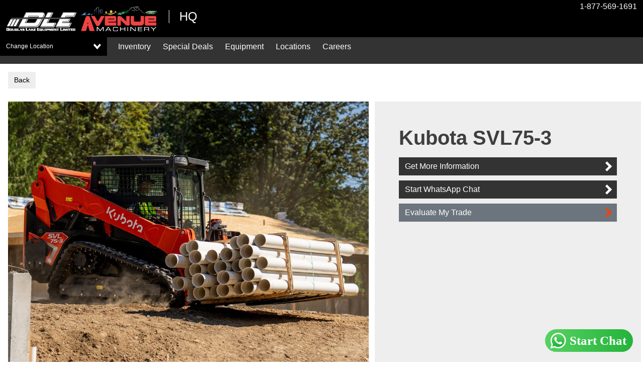

--- FILE ---
content_type: text/html; charset=UTF-8
request_url: https://dleamc.com/showroom/kubota-svl75-3/
body_size: 45451
content:
 <!doctype html>
<html>

<head>
	<meta charset="UTF-8">
	<!-- Facebook Pixel Code -->
<script>
  !function(f,b,e,v,n,t,s)
  {if(f.fbq)return;n=f.fbq=function(){n.callMethod?
  n.callMethod.apply(n,arguments):n.queue.push(arguments)};
  if(!f._fbq)f._fbq=n;n.push=n;n.loaded=!0;n.version='2.0';
  n.queue=[];t=b.createElement(e);t.async=!0;
  t.src=v;s=b.getElementsByTagName(e)[0];
  s.parentNode.insertBefore(t,s)}(window, document,'script',
  'https://connect.facebook.net/en_US/fbevents.js');
  fbq('init', '321933311787909');
  fbq('track', 'PageView');
</script>
<noscript><img height="1" width="1" style="display:none"
  src="https://www.facebook.com/tr?id=321933311787909&ev=PageView&noscript=1"
/></noscript>
<!-- End Facebook Pixel Code -->	
	
<!-- Google Pixel -->
<!-- Global site tag (gtag.js) - Google Analytics -->
<script async src="https://www.googletagmanager.com/gtag/js?id=UA-80507505-1"></script>
<script>
window.dataLayer = window.dataLayer || [];
function gtag(){dataLayer.push(arguments);}
gtag('js', new Date());

gtag('config', 'UA-80507505-1');
gtag('config', 'AW-765508466');
gtag('config', 'G-Y2G0SCYGGS');
	
/*
// New Kelowna
  gtag('config', 'AW-967400290/OxWUCNKCyrwYEOK2pc0D', {
    'phone_conversion_number': '250-769-8700'
  });

//New Vernon
  gtag('config', 'AW-967400290/a-uhCJaD0LwYEOK2pc0D', {
    'phone_conversion_number': '250-545-3355'
  });

// New Abby
  gtag('config', 'AW-967400290/gNH7CPuC0LwYEOK2pc0D', {
    'phone_conversion_number': '604-864-2665'
  });

	// new williams lake
  gtag('config', 'AW-967400290/eh66CKuOyrwYEOK2pc0D', {
    'phone_conversion_number': '250-991-0406'
  });

	// new Surrey
  gtag('config', 'AW-967400290/WDvRCKOH0LwYEOK2pc0D', {
    'phone_conversion_number': '604-576-7506'
  });

		// new Kamloops
  gtag('config', 'AW-967400290/ABNwCL-NyrwYEOK2pc0D', {
    'phone_conversion_number': '250-851-2044'
  });

	// new Dawson
  gtag('config', 'AW-967400290/ss4dCMiI0LwYEOK2pc0D', {
    'phone_conversion_number': '250-782-5281'
  });

	// new GP
  gtag('config', 'AW-967400290/gujgCPyUyrwYEOK2pc0D', {
    'phone_conversion_number': '780-532-5344'
  });

*/
</script>

<!-- end Google Pixel -->

<!-- Google Tag Manager -->
<script>(function(w,d,s,l,i){w[l]=w[l]||[];w[l].push({'gtm.start':
new Date().getTime(),event:'gtm.js'});var f=d.getElementsByTagName(s)[0],
j=d.createElement(s),dl=l!='dataLayer'?'&l='+l:'';j.async=true;j.src=
'https://www.googletagmanager.com/gtm.js?id='+i+dl;f.parentNode.insertBefore(j,f);
})(window,document,'script','dataLayer','GTM-P4NWV6V');</script>
<!-- End Google Tag Manager -->
	<!-- Old jQuery Library -->

<!-- <script language="javascript" src="https://dleamc.com/wp-content/themes/DLE2022/_js/jquery-3.2.1.min.js"></script>
<script type="text/javascript" src="//code.jquery.com/jquery-migrate-1.2.1.min.js"></script> -->

<!-- <script type='text/javascript' src='https://code.jquery.com/jquery-3.7.0.min.js' id='jQueryMin-js'></script> -->


<!-- New jQuery Library -->
<script src="https://ajax.aspnetcdn.com/ajax/jQuery/jquery-3.6.0.min.js"></script>
<script src="https://ajax.aspnetcdn.com/ajax/jquery.ui/1.13.2/jquery-ui.min.js"></script>




<!-- Boostrap 4 -->
<!-- <script language="javascript" src="https://dleamc.com/wp-content/themes/DLE2022/_js/popper.min.js"></script>
<script language="javascript" src="https://dleamc.com/wp-content/themes/DLE2022/_js/bootstrap-4.0.0.js"></script>
<link type="text/css" href="https://cdn.jsdelivr.net/npm/bootstrap@4.0.0/dist/css/bootstrap.min.css" rel="stylesheet"  /> -->


<!-- Boostrap 5 -->
<link href="https://cdn.jsdelivr.net/npm/bootstrap@5.3.3/dist/css/bootstrap.min.css" rel="stylesheet">

<!-- Custom JS -->
<script language="javascript" src="https://dleamc.com/wp-content/themes/DLE2022/_js/DLE-2019.js?2023-04-14"></script>

<!-- Custom CSS -->
<link type="text/css" href="https://dleamc.com/wp-content/themes/DLE2022/_css/DLE_2019.css?v=2024-10-14-3" rel="stylesheet"/>
<link type="text/css" href="https://dleamc.com/wp-content/themes/DLE2022/_css/2022.css?v=2025-10-08-1" rel="stylesheet"/>

<!-- Favicon -->
<link rel="icon" type="image/png" href="https://dleamc.com/wp-content/themes/DLE2022/_images/icon-DLE-favicon.png">

<!-- Google Fonts -->
<link href="https://fonts.googleapis.com/css?family=Catamaran:100,400,500,600,700" rel="stylesheet">
<link href="https://fonts.googleapis.com/css2?family=Roboto:wght@300;400;700;900&display=swap" rel="stylesheet">
<meta name="viewport" content="width=device-width, initial-scale=1, shrink-to-fit=no">
<style>
:root {
	
	--main_color: #333333;
	--text_color: #ffffff;
}	
</style>

<!-- Font Awesome -->
<!-- <link rel="stylesheet" type="text/css" href="https://dleamc.com/wp-content/themes/DLE2022/_css/font-awesome.min.6.4.2.css?2024-12-31-2"/> -->
<link rel="stylesheet" href="https://cdnjs.cloudflare.com/ajax/libs/font-awesome/6.7.2/css/all.min.css" integrity="sha512-Evv84Mr4kqVGRNSgIGL/F/aIDqQb7xQ2vcrdIwxfjThSH8CSR7PBEakCr51Ck+w+/U6swU2Im1vVX0SVk9ABhg==" crossorigin="anonymous" referrerpolicy="no-referrer" />

<!-- Slick -->
<link rel="stylesheet" type="text/css" href="https://dleamc.com/wp-content/themes/DLE2022/_plugins/slick/slick.css"/>
<link rel="stylesheet" type="text/css" href="https://dleamc.com/wp-content/themes/DLE2022/_plugins/slick/slick-theme.css"/>
<script type="text/javascript" src="https://dleamc.com/wp-content/themes/DLE2022/_plugins/slick/slick.min.js"></script>

<!-- Lightbox -->
<link href="https://dleamc.com/wp-content/themes/DLE2022/_plugins/lightbox/lightbox.min.css" rel="stylesheet">

<!-- Zeynep -->
<link href="https://dleamc.com/wp-content/themes/DLE2022/_plugins/zeynep/zeynep.css" rel="stylesheet">
<link href="https://dleamc.com/wp-content/themes/DLE2022/_plugins/zeynep/base.css" rel="stylesheet">
<link href="https://dleamc.com/wp-content/themes/DLE2022/_plugins/zeynep/left.css" rel="stylesheet">
<script type="text/javascript" src="https://dleamc.com/wp-content/themes/DLE2022/_plugins/zeynep/zeynep.js"></script>

<!-- New Stylesheet - BR -->
<link rel="stylesheet" type="text/css" href="https://dleamc.com/wp-content/themes/DLE2022/_css/index.css?2025-06-10-1"/>

<!-- New Custom JS - BR -->
<script language="javascript" src="https://dleamc.com/wp-content/themes/DLE2022/_js/menu.js?2024-07-21"></script>
<script language="javascript" src="https://dleamc.com/wp-content/themes/DLE2022/_js/index.js?2025-06-10"></script>

<!-- Ajax Search JS - RL -->
<script language="javascript" src="https://dleamc.com/wp-content/themes/DLE2022/_js/2023-ajax.js"></script>

<!-- Tracking JS - RL -->
<script language="javascript" src="https://dleamc.com/wp-content/themes/DLE2022/_js/lc_tracking.js"></script>

	<script type="application/ld+json">{"@context":"https:\/\/schema.org","@type":"Organization","name":"DLE AMC HQ","url":"https:\/\/dleamc.com\/corporate","logo":"https:\/\/dleamc.com\/wp-content\/themes\/DLE2022\/_images\/logo_DLEAMC-Reverse.png","description":"DLE AMC is Western Canada's Premier Construction, Commercial, Agriculture and Turf Equipment Dealer. We offer brands such as Kubota, Massey Ferguson, Krone, Anderson, Fendt, Kobelco, Mac Don and more. We also offer service and parts for all brands of agricultural and construction equipment.\r\n","address":{"@type":"PostalAddress","streetAddress":"","addressLocality":"","addressRegion":"","postalCode":"","addressCountry":"Canada"},"contactPoint":[{"@type":"ContactPoint","telephone":"1-877-569-1691","contactType":"Sales"},{"@type":"ContactPoint","telephone":"1-877-569-1691","contactType":"Parts"},{"@type":"ContactPoint","telephone":"1-877-569-1691","contactType":"Service"}],"brand":[]}</script><script type="application/ld+json">{"@context":"https:\/\/schema.org","@type":"Product","name":"Kubota SVL75-3","url":"https:\/\/dleamc.com\/showroom\/kubota-svl75-3\/","brand":{"@type":"Brand","name":"Kubota"},"image":"https:\/\/dleamc.com\/wp-content\/uploads\/2024\/06\/5_N_N_N_I_1366x768-1.jpeg","offers":{"@type":"Offer","seller":{"@type":"Organization","name":"DLE AMC","url":"https:\/\/dleamc.com\/"}},"description":null}</script>
	
			<link rel="canonical" href="https://dleamc.com/showroom/kubota-svl75-3/" />
			<meta name="description" content="Kubota SVL75-3 Compact Track Loader. Available at DLE AMC">
			<meta name="keywords" content="Kubota Compact Track Loader, Kubota SVL75-3 for sale">
			<meta property="og:locale" content="en_US" />
			<meta property="og:title" content="Kubota SVL75-3 Compact Track Loader | Douglas Lake Equipment &amp; Avenue Machinery" />
			<meta property="og:description" content="Kubota SVL75-3 Compact Track Loader. Available at DLE AMC" />	
			<meta property="og:url" content="https://dleamc.com/showroom/kubota-svl75-3/" />
			<meta property="og:site_name" content="Douglas Lake Equipment &amp; Avenue Machinery" />
			<meta property="og:image" content="https://dleamc.com/wp-content/uploads/2024/06/5_N_N_N_I_1366x768-1.jpeg" />
		
	<meta name='robots' content='index, follow, max-image-preview:large, max-snippet:-1, max-video-preview:-1' />
	<style>img:is([sizes="auto" i], [sizes^="auto," i]) { contain-intrinsic-size: 3000px 1500px }</style>
	<script type="text/javascript">
/* <![CDATA[ */
window._wpemojiSettings = {"baseUrl":"https:\/\/s.w.org\/images\/core\/emoji\/16.0.1\/72x72\/","ext":".png","svgUrl":"https:\/\/s.w.org\/images\/core\/emoji\/16.0.1\/svg\/","svgExt":".svg","source":{"concatemoji":"https:\/\/dleamc.com\/wp-includes\/js\/wp-emoji-release.min.js?ver=6.8.3"}};
/*! This file is auto-generated */
!function(s,n){var o,i,e;function c(e){try{var t={supportTests:e,timestamp:(new Date).valueOf()};sessionStorage.setItem(o,JSON.stringify(t))}catch(e){}}function p(e,t,n){e.clearRect(0,0,e.canvas.width,e.canvas.height),e.fillText(t,0,0);var t=new Uint32Array(e.getImageData(0,0,e.canvas.width,e.canvas.height).data),a=(e.clearRect(0,0,e.canvas.width,e.canvas.height),e.fillText(n,0,0),new Uint32Array(e.getImageData(0,0,e.canvas.width,e.canvas.height).data));return t.every(function(e,t){return e===a[t]})}function u(e,t){e.clearRect(0,0,e.canvas.width,e.canvas.height),e.fillText(t,0,0);for(var n=e.getImageData(16,16,1,1),a=0;a<n.data.length;a++)if(0!==n.data[a])return!1;return!0}function f(e,t,n,a){switch(t){case"flag":return n(e,"\ud83c\udff3\ufe0f\u200d\u26a7\ufe0f","\ud83c\udff3\ufe0f\u200b\u26a7\ufe0f")?!1:!n(e,"\ud83c\udde8\ud83c\uddf6","\ud83c\udde8\u200b\ud83c\uddf6")&&!n(e,"\ud83c\udff4\udb40\udc67\udb40\udc62\udb40\udc65\udb40\udc6e\udb40\udc67\udb40\udc7f","\ud83c\udff4\u200b\udb40\udc67\u200b\udb40\udc62\u200b\udb40\udc65\u200b\udb40\udc6e\u200b\udb40\udc67\u200b\udb40\udc7f");case"emoji":return!a(e,"\ud83e\udedf")}return!1}function g(e,t,n,a){var r="undefined"!=typeof WorkerGlobalScope&&self instanceof WorkerGlobalScope?new OffscreenCanvas(300,150):s.createElement("canvas"),o=r.getContext("2d",{willReadFrequently:!0}),i=(o.textBaseline="top",o.font="600 32px Arial",{});return e.forEach(function(e){i[e]=t(o,e,n,a)}),i}function t(e){var t=s.createElement("script");t.src=e,t.defer=!0,s.head.appendChild(t)}"undefined"!=typeof Promise&&(o="wpEmojiSettingsSupports",i=["flag","emoji"],n.supports={everything:!0,everythingExceptFlag:!0},e=new Promise(function(e){s.addEventListener("DOMContentLoaded",e,{once:!0})}),new Promise(function(t){var n=function(){try{var e=JSON.parse(sessionStorage.getItem(o));if("object"==typeof e&&"number"==typeof e.timestamp&&(new Date).valueOf()<e.timestamp+604800&&"object"==typeof e.supportTests)return e.supportTests}catch(e){}return null}();if(!n){if("undefined"!=typeof Worker&&"undefined"!=typeof OffscreenCanvas&&"undefined"!=typeof URL&&URL.createObjectURL&&"undefined"!=typeof Blob)try{var e="postMessage("+g.toString()+"("+[JSON.stringify(i),f.toString(),p.toString(),u.toString()].join(",")+"));",a=new Blob([e],{type:"text/javascript"}),r=new Worker(URL.createObjectURL(a),{name:"wpTestEmojiSupports"});return void(r.onmessage=function(e){c(n=e.data),r.terminate(),t(n)})}catch(e){}c(n=g(i,f,p,u))}t(n)}).then(function(e){for(var t in e)n.supports[t]=e[t],n.supports.everything=n.supports.everything&&n.supports[t],"flag"!==t&&(n.supports.everythingExceptFlag=n.supports.everythingExceptFlag&&n.supports[t]);n.supports.everythingExceptFlag=n.supports.everythingExceptFlag&&!n.supports.flag,n.DOMReady=!1,n.readyCallback=function(){n.DOMReady=!0}}).then(function(){return e}).then(function(){var e;n.supports.everything||(n.readyCallback(),(e=n.source||{}).concatemoji?t(e.concatemoji):e.wpemoji&&e.twemoji&&(t(e.twemoji),t(e.wpemoji)))}))}((window,document),window._wpemojiSettings);
/* ]]> */
</script>
<link rel='stylesheet' id='genesis-blocks-style-css-css' href='https://dleamc.com/wp-content/plugins/genesis-blocks/dist/style-blocks.build.css?ver=1764952112' type='text/css' media='all' />
<style id='wp-emoji-styles-inline-css' type='text/css'>

	img.wp-smiley, img.emoji {
		display: inline !important;
		border: none !important;
		box-shadow: none !important;
		height: 1em !important;
		width: 1em !important;
		margin: 0 0.07em !important;
		vertical-align: -0.1em !important;
		background: none !important;
		padding: 0 !important;
	}
</style>
<link rel='stylesheet' id='wp-block-library-css' href='https://dleamc.com/wp-includes/css/dist/block-library/style.min.css?ver=6.8.3' type='text/css' media='all' />
<style id='classic-theme-styles-inline-css' type='text/css'>
/*! This file is auto-generated */
.wp-block-button__link{color:#fff;background-color:#32373c;border-radius:9999px;box-shadow:none;text-decoration:none;padding:calc(.667em + 2px) calc(1.333em + 2px);font-size:1.125em}.wp-block-file__button{background:#32373c;color:#fff;text-decoration:none}
</style>
<link rel='stylesheet' id='eedee-gutenslider-init-css' href='https://dleamc.com/wp-content/plugins/gutenslider/build/gutenslider-init.css?ver=1737397754' type='text/css' media='all' />
<link rel='stylesheet' id='wp-components-css' href='https://dleamc.com/wp-includes/css/dist/components/style.min.css?ver=6.8.3' type='text/css' media='all' />
<link rel='stylesheet' id='wp-preferences-css' href='https://dleamc.com/wp-includes/css/dist/preferences/style.min.css?ver=6.8.3' type='text/css' media='all' />
<link rel='stylesheet' id='wp-block-editor-css' href='https://dleamc.com/wp-includes/css/dist/block-editor/style.min.css?ver=6.8.3' type='text/css' media='all' />
<link rel='stylesheet' id='popup-maker-block-library-style-css' href='https://dleamc.com/wp-content/plugins/popup-maker/dist/packages/block-library-style.css?ver=dbea705cfafe089d65f1' type='text/css' media='all' />
<style id='global-styles-inline-css' type='text/css'>
:root{--wp--preset--aspect-ratio--square: 1;--wp--preset--aspect-ratio--4-3: 4/3;--wp--preset--aspect-ratio--3-4: 3/4;--wp--preset--aspect-ratio--3-2: 3/2;--wp--preset--aspect-ratio--2-3: 2/3;--wp--preset--aspect-ratio--16-9: 16/9;--wp--preset--aspect-ratio--9-16: 9/16;--wp--preset--color--black: #000000;--wp--preset--color--cyan-bluish-gray: #abb8c3;--wp--preset--color--white: #ffffff;--wp--preset--color--pale-pink: #f78da7;--wp--preset--color--vivid-red: #cf2e2e;--wp--preset--color--luminous-vivid-orange: #ff6900;--wp--preset--color--luminous-vivid-amber: #fcb900;--wp--preset--color--light-green-cyan: #7bdcb5;--wp--preset--color--vivid-green-cyan: #00d084;--wp--preset--color--pale-cyan-blue: #8ed1fc;--wp--preset--color--vivid-cyan-blue: #0693e3;--wp--preset--color--vivid-purple: #9b51e0;--wp--preset--gradient--vivid-cyan-blue-to-vivid-purple: linear-gradient(135deg,rgba(6,147,227,1) 0%,rgb(155,81,224) 100%);--wp--preset--gradient--light-green-cyan-to-vivid-green-cyan: linear-gradient(135deg,rgb(122,220,180) 0%,rgb(0,208,130) 100%);--wp--preset--gradient--luminous-vivid-amber-to-luminous-vivid-orange: linear-gradient(135deg,rgba(252,185,0,1) 0%,rgba(255,105,0,1) 100%);--wp--preset--gradient--luminous-vivid-orange-to-vivid-red: linear-gradient(135deg,rgba(255,105,0,1) 0%,rgb(207,46,46) 100%);--wp--preset--gradient--very-light-gray-to-cyan-bluish-gray: linear-gradient(135deg,rgb(238,238,238) 0%,rgb(169,184,195) 100%);--wp--preset--gradient--cool-to-warm-spectrum: linear-gradient(135deg,rgb(74,234,220) 0%,rgb(151,120,209) 20%,rgb(207,42,186) 40%,rgb(238,44,130) 60%,rgb(251,105,98) 80%,rgb(254,248,76) 100%);--wp--preset--gradient--blush-light-purple: linear-gradient(135deg,rgb(255,206,236) 0%,rgb(152,150,240) 100%);--wp--preset--gradient--blush-bordeaux: linear-gradient(135deg,rgb(254,205,165) 0%,rgb(254,45,45) 50%,rgb(107,0,62) 100%);--wp--preset--gradient--luminous-dusk: linear-gradient(135deg,rgb(255,203,112) 0%,rgb(199,81,192) 50%,rgb(65,88,208) 100%);--wp--preset--gradient--pale-ocean: linear-gradient(135deg,rgb(255,245,203) 0%,rgb(182,227,212) 50%,rgb(51,167,181) 100%);--wp--preset--gradient--electric-grass: linear-gradient(135deg,rgb(202,248,128) 0%,rgb(113,206,126) 100%);--wp--preset--gradient--midnight: linear-gradient(135deg,rgb(2,3,129) 0%,rgb(40,116,252) 100%);--wp--preset--font-size--small: 13px;--wp--preset--font-size--medium: 20px;--wp--preset--font-size--large: 36px;--wp--preset--font-size--x-large: 42px;--wp--preset--spacing--20: 0.44rem;--wp--preset--spacing--30: 0.67rem;--wp--preset--spacing--40: 1rem;--wp--preset--spacing--50: 1.5rem;--wp--preset--spacing--60: 2.25rem;--wp--preset--spacing--70: 3.38rem;--wp--preset--spacing--80: 5.06rem;--wp--preset--shadow--natural: 6px 6px 9px rgba(0, 0, 0, 0.2);--wp--preset--shadow--deep: 12px 12px 50px rgba(0, 0, 0, 0.4);--wp--preset--shadow--sharp: 6px 6px 0px rgba(0, 0, 0, 0.2);--wp--preset--shadow--outlined: 6px 6px 0px -3px rgba(255, 255, 255, 1), 6px 6px rgba(0, 0, 0, 1);--wp--preset--shadow--crisp: 6px 6px 0px rgba(0, 0, 0, 1);}:where(.is-layout-flex){gap: 0.5em;}:where(.is-layout-grid){gap: 0.5em;}body .is-layout-flex{display: flex;}.is-layout-flex{flex-wrap: wrap;align-items: center;}.is-layout-flex > :is(*, div){margin: 0;}body .is-layout-grid{display: grid;}.is-layout-grid > :is(*, div){margin: 0;}:where(.wp-block-columns.is-layout-flex){gap: 2em;}:where(.wp-block-columns.is-layout-grid){gap: 2em;}:where(.wp-block-post-template.is-layout-flex){gap: 1.25em;}:where(.wp-block-post-template.is-layout-grid){gap: 1.25em;}.has-black-color{color: var(--wp--preset--color--black) !important;}.has-cyan-bluish-gray-color{color: var(--wp--preset--color--cyan-bluish-gray) !important;}.has-white-color{color: var(--wp--preset--color--white) !important;}.has-pale-pink-color{color: var(--wp--preset--color--pale-pink) !important;}.has-vivid-red-color{color: var(--wp--preset--color--vivid-red) !important;}.has-luminous-vivid-orange-color{color: var(--wp--preset--color--luminous-vivid-orange) !important;}.has-luminous-vivid-amber-color{color: var(--wp--preset--color--luminous-vivid-amber) !important;}.has-light-green-cyan-color{color: var(--wp--preset--color--light-green-cyan) !important;}.has-vivid-green-cyan-color{color: var(--wp--preset--color--vivid-green-cyan) !important;}.has-pale-cyan-blue-color{color: var(--wp--preset--color--pale-cyan-blue) !important;}.has-vivid-cyan-blue-color{color: var(--wp--preset--color--vivid-cyan-blue) !important;}.has-vivid-purple-color{color: var(--wp--preset--color--vivid-purple) !important;}.has-black-background-color{background-color: var(--wp--preset--color--black) !important;}.has-cyan-bluish-gray-background-color{background-color: var(--wp--preset--color--cyan-bluish-gray) !important;}.has-white-background-color{background-color: var(--wp--preset--color--white) !important;}.has-pale-pink-background-color{background-color: var(--wp--preset--color--pale-pink) !important;}.has-vivid-red-background-color{background-color: var(--wp--preset--color--vivid-red) !important;}.has-luminous-vivid-orange-background-color{background-color: var(--wp--preset--color--luminous-vivid-orange) !important;}.has-luminous-vivid-amber-background-color{background-color: var(--wp--preset--color--luminous-vivid-amber) !important;}.has-light-green-cyan-background-color{background-color: var(--wp--preset--color--light-green-cyan) !important;}.has-vivid-green-cyan-background-color{background-color: var(--wp--preset--color--vivid-green-cyan) !important;}.has-pale-cyan-blue-background-color{background-color: var(--wp--preset--color--pale-cyan-blue) !important;}.has-vivid-cyan-blue-background-color{background-color: var(--wp--preset--color--vivid-cyan-blue) !important;}.has-vivid-purple-background-color{background-color: var(--wp--preset--color--vivid-purple) !important;}.has-black-border-color{border-color: var(--wp--preset--color--black) !important;}.has-cyan-bluish-gray-border-color{border-color: var(--wp--preset--color--cyan-bluish-gray) !important;}.has-white-border-color{border-color: var(--wp--preset--color--white) !important;}.has-pale-pink-border-color{border-color: var(--wp--preset--color--pale-pink) !important;}.has-vivid-red-border-color{border-color: var(--wp--preset--color--vivid-red) !important;}.has-luminous-vivid-orange-border-color{border-color: var(--wp--preset--color--luminous-vivid-orange) !important;}.has-luminous-vivid-amber-border-color{border-color: var(--wp--preset--color--luminous-vivid-amber) !important;}.has-light-green-cyan-border-color{border-color: var(--wp--preset--color--light-green-cyan) !important;}.has-vivid-green-cyan-border-color{border-color: var(--wp--preset--color--vivid-green-cyan) !important;}.has-pale-cyan-blue-border-color{border-color: var(--wp--preset--color--pale-cyan-blue) !important;}.has-vivid-cyan-blue-border-color{border-color: var(--wp--preset--color--vivid-cyan-blue) !important;}.has-vivid-purple-border-color{border-color: var(--wp--preset--color--vivid-purple) !important;}.has-vivid-cyan-blue-to-vivid-purple-gradient-background{background: var(--wp--preset--gradient--vivid-cyan-blue-to-vivid-purple) !important;}.has-light-green-cyan-to-vivid-green-cyan-gradient-background{background: var(--wp--preset--gradient--light-green-cyan-to-vivid-green-cyan) !important;}.has-luminous-vivid-amber-to-luminous-vivid-orange-gradient-background{background: var(--wp--preset--gradient--luminous-vivid-amber-to-luminous-vivid-orange) !important;}.has-luminous-vivid-orange-to-vivid-red-gradient-background{background: var(--wp--preset--gradient--luminous-vivid-orange-to-vivid-red) !important;}.has-very-light-gray-to-cyan-bluish-gray-gradient-background{background: var(--wp--preset--gradient--very-light-gray-to-cyan-bluish-gray) !important;}.has-cool-to-warm-spectrum-gradient-background{background: var(--wp--preset--gradient--cool-to-warm-spectrum) !important;}.has-blush-light-purple-gradient-background{background: var(--wp--preset--gradient--blush-light-purple) !important;}.has-blush-bordeaux-gradient-background{background: var(--wp--preset--gradient--blush-bordeaux) !important;}.has-luminous-dusk-gradient-background{background: var(--wp--preset--gradient--luminous-dusk) !important;}.has-pale-ocean-gradient-background{background: var(--wp--preset--gradient--pale-ocean) !important;}.has-electric-grass-gradient-background{background: var(--wp--preset--gradient--electric-grass) !important;}.has-midnight-gradient-background{background: var(--wp--preset--gradient--midnight) !important;}.has-small-font-size{font-size: var(--wp--preset--font-size--small) !important;}.has-medium-font-size{font-size: var(--wp--preset--font-size--medium) !important;}.has-large-font-size{font-size: var(--wp--preset--font-size--large) !important;}.has-x-large-font-size{font-size: var(--wp--preset--font-size--x-large) !important;}
:where(.wp-block-post-template.is-layout-flex){gap: 1.25em;}:where(.wp-block-post-template.is-layout-grid){gap: 1.25em;}
:where(.wp-block-columns.is-layout-flex){gap: 2em;}:where(.wp-block-columns.is-layout-grid){gap: 2em;}
:root :where(.wp-block-pullquote){font-size: 1.5em;line-height: 1.6;}
</style>
<link rel='stylesheet' id='dashicons-css' href='https://dleamc.com/wp-includes/css/dashicons.min.css?ver=6.8.3' type='text/css' media='all' />
<link rel='stylesheet' id='nf-display-css' href='https://dleamc.com/wp-content/plugins/ninja-forms/assets/css/display-opinions-light.css?ver=6.8.3' type='text/css' media='all' />
<link rel='stylesheet' id='nf-font-awesome-css' href='https://dleamc.com/wp-content/plugins/ninja-forms/assets/css/font-awesome.min.css?ver=6.8.3' type='text/css' media='all' />
<link rel='stylesheet' id='nf-layout-front-end-css' href='https://dleamc.com/wp-content/plugins/ninja-forms-style/layouts/assets/css/display-structure.css?ver=3.0.29' type='text/css' media='all' />
<link rel='stylesheet' id='popup-maker-site-css' href='//dleamc.com/wp-content/uploads/pum/pum-site-styles.css?generated=1766541987&#038;ver=1.21.5' type='text/css' media='all' />
<script type="text/javascript" src="https://dleamc.com/wp-includes/js/jquery/jquery.min.js?ver=3.7.1" id="jquery-core-js"></script>
<script type="text/javascript" src="https://dleamc.com/wp-includes/js/jquery/jquery-migrate.min.js?ver=3.4.1" id="jquery-migrate-js"></script>
<script type="text/javascript" id="file_uploads_nfpluginsettings-js-extra">
/* <![CDATA[ */
var params = {"clearLogRestUrl":"https:\/\/dleamc.com\/wp-json\/nf-file-uploads\/debug-log\/delete-all","clearLogButtonId":"file_uploads_clear_debug_logger","downloadLogRestUrl":"https:\/\/dleamc.com\/wp-json\/nf-file-uploads\/debug-log\/get-all","downloadLogButtonId":"file_uploads_download_debug_logger"};
/* ]]> */
</script>
<script type="text/javascript" src="https://dleamc.com/wp-content/plugins/ninja-forms-uploads/assets/js/nfpluginsettings.js?ver=3.3.20" id="file_uploads_nfpluginsettings-js"></script>
<script type="text/javascript" src="https://dleamc.com/wp-includes/js/underscore.min.js?ver=1.13.7" id="underscore-js"></script>
<script type="text/javascript" src="https://dleamc.com/wp-includes/js/backbone.min.js?ver=1.6.0" id="backbone-js"></script>
<script type="text/javascript" src="https://dleamc.com/wp-content/plugins/ninja-forms/assets/js/min/front-end-deps.js?ver=3.13.4" id="nf-front-end-deps-js"></script>
<script type="text/javascript" id="nf-front-end-js-extra">
/* <![CDATA[ */
var nfi18n = {"ninjaForms":"Ninja Forms","changeEmailErrorMsg":"Please enter a valid email address!","changeDateErrorMsg":"Please enter a valid date!","confirmFieldErrorMsg":"These fields must match!","fieldNumberNumMinError":"Number Min Error","fieldNumberNumMaxError":"Number Max Error","fieldNumberIncrementBy":"Please increment by ","fieldTextareaRTEInsertLink":"Insert Link","fieldTextareaRTEInsertMedia":"Insert Media","fieldTextareaRTESelectAFile":"Select a file","formErrorsCorrectErrors":"Please correct errors before submitting this form.","formHoneypot":"If you are a human seeing this field, please leave it empty.","validateRequiredField":"This is a required field.","honeypotHoneypotError":"Honeypot Error","fileUploadOldCodeFileUploadInProgress":"File Upload in Progress.","fileUploadOldCodeFileUpload":"FILE UPLOAD","currencySymbol":"$","fieldsMarkedRequired":"Fields marked with an <span class=\"ninja-forms-req-symbol\">*<\/span> are required","thousands_sep":",","decimal_point":".","siteLocale":"en_CA","dateFormat":"m\/d\/Y","startOfWeek":"1","of":"of","previousMonth":"Previous Month","nextMonth":"Next Month","months":["January","February","March","April","May","June","July","August","September","October","November","December"],"monthsShort":["Jan","Feb","Mar","Apr","May","Jun","Jul","Aug","Sep","Oct","Nov","Dec"],"weekdays":["Sunday","Monday","Tuesday","Wednesday","Thursday","Friday","Saturday"],"weekdaysShort":["Sun","Mon","Tue","Wed","Thu","Fri","Sat"],"weekdaysMin":["Su","Mo","Tu","We","Th","Fr","Sa"],"recaptchaConsentMissing":"reCaptcha validation couldn't load.","recaptchaMissingCookie":"reCaptcha v3 validation couldn't load the cookie needed to submit the form.","recaptchaConsentEvent":"Accept reCaptcha cookies before sending the form."};
var nfFrontEnd = {"adminAjax":"https:\/\/dleamc.com\/wp-admin\/admin-ajax.php","ajaxNonce":"1c2bfceed6","requireBaseUrl":"https:\/\/dleamc.com\/wp-content\/plugins\/ninja-forms\/assets\/js\/","use_merge_tags":{"user":{"address":"address","textbox":"textbox","button":"button","checkbox":"checkbox","city":"city","confirm":"confirm","date":"date","email":"email","firstname":"firstname","html":"html","hcaptcha":"hcaptcha","hidden":"hidden","lastname":"lastname","listcheckbox":"listcheckbox","listcountry":"listcountry","listimage":"listimage","listmultiselect":"listmultiselect","listradio":"listradio","listselect":"listselect","liststate":"liststate","note":"note","number":"number","password":"password","passwordconfirm":"passwordconfirm","product":"product","quantity":"quantity","recaptcha":"recaptcha","recaptcha_v3":"recaptcha_v3","repeater":"repeater","shipping":"shipping","signature":"signature","spam":"spam","starrating":"starrating","submit":"submit","terms":"terms","textarea":"textarea","total":"total","turnstile":"turnstile","unknown":"unknown","zip":"zip","hr":"hr","file_upload":"file_upload"},"post":{"address":"address","textbox":"textbox","button":"button","checkbox":"checkbox","city":"city","confirm":"confirm","date":"date","email":"email","firstname":"firstname","html":"html","hcaptcha":"hcaptcha","hidden":"hidden","lastname":"lastname","listcheckbox":"listcheckbox","listcountry":"listcountry","listimage":"listimage","listmultiselect":"listmultiselect","listradio":"listradio","listselect":"listselect","liststate":"liststate","note":"note","number":"number","password":"password","passwordconfirm":"passwordconfirm","product":"product","quantity":"quantity","recaptcha":"recaptcha","recaptcha_v3":"recaptcha_v3","repeater":"repeater","shipping":"shipping","signature":"signature","spam":"spam","starrating":"starrating","submit":"submit","terms":"terms","textarea":"textarea","total":"total","turnstile":"turnstile","unknown":"unknown","zip":"zip","hr":"hr","file_upload":"file_upload"},"system":{"address":"address","textbox":"textbox","button":"button","checkbox":"checkbox","city":"city","confirm":"confirm","date":"date","email":"email","firstname":"firstname","html":"html","hcaptcha":"hcaptcha","hidden":"hidden","lastname":"lastname","listcheckbox":"listcheckbox","listcountry":"listcountry","listimage":"listimage","listmultiselect":"listmultiselect","listradio":"listradio","listselect":"listselect","liststate":"liststate","note":"note","number":"number","password":"password","passwordconfirm":"passwordconfirm","product":"product","quantity":"quantity","recaptcha":"recaptcha","recaptcha_v3":"recaptcha_v3","repeater":"repeater","shipping":"shipping","signature":"signature","spam":"spam","starrating":"starrating","submit":"submit","terms":"terms","textarea":"textarea","total":"total","turnstile":"turnstile","unknown":"unknown","zip":"zip","hr":"hr","file_upload":"file_upload"},"fields":{"address":"address","textbox":"textbox","button":"button","checkbox":"checkbox","city":"city","confirm":"confirm","date":"date","email":"email","firstname":"firstname","html":"html","hcaptcha":"hcaptcha","hidden":"hidden","lastname":"lastname","listcheckbox":"listcheckbox","listcountry":"listcountry","listimage":"listimage","listmultiselect":"listmultiselect","listradio":"listradio","listselect":"listselect","liststate":"liststate","note":"note","number":"number","password":"password","passwordconfirm":"passwordconfirm","product":"product","quantity":"quantity","recaptcha":"recaptcha","recaptcha_v3":"recaptcha_v3","repeater":"repeater","shipping":"shipping","signature":"signature","spam":"spam","starrating":"starrating","submit":"submit","terms":"terms","textarea":"textarea","total":"total","turnstile":"turnstile","unknown":"unknown","zip":"zip","hr":"hr","file_upload":"file_upload"},"calculations":{"html":"html","hidden":"hidden","note":"note","unknown":"unknown"}},"opinionated_styles":"light","filter_esc_status":"false","nf_consent_status_response":[]};
var nfInlineVars = [];
var nfi18n = {"ninjaForms":"Ninja Forms","changeEmailErrorMsg":"Please enter a valid email address!","changeDateErrorMsg":"Please enter a valid date!","confirmFieldErrorMsg":"These fields must match!","fieldNumberNumMinError":"Number Min Error","fieldNumberNumMaxError":"Number Max Error","fieldNumberIncrementBy":"Please increment by ","fieldTextareaRTEInsertLink":"Insert Link","fieldTextareaRTEInsertMedia":"Insert Media","fieldTextareaRTESelectAFile":"Select a file","formErrorsCorrectErrors":"Please correct errors before submitting this form.","formHoneypot":"If you are a human seeing this field, please leave it empty.","validateRequiredField":"This is a required field.","honeypotHoneypotError":"Honeypot Error","fileUploadOldCodeFileUploadInProgress":"File Upload in Progress.","fileUploadOldCodeFileUpload":"FILE UPLOAD","currencySymbol":"$","fieldsMarkedRequired":"Fields marked with an <span class=\"ninja-forms-req-symbol\">*<\/span> are required","thousands_sep":",","decimal_point":".","siteLocale":"en_CA","dateFormat":"m\/d\/Y","startOfWeek":"1","of":"of","previousMonth":"Previous Month","nextMonth":"Next Month","months":["January","February","March","April","May","June","July","August","September","October","November","December"],"monthsShort":["Jan","Feb","Mar","Apr","May","Jun","Jul","Aug","Sep","Oct","Nov","Dec"],"weekdays":["Sunday","Monday","Tuesday","Wednesday","Thursday","Friday","Saturday"],"weekdaysShort":["Sun","Mon","Tue","Wed","Thu","Fri","Sat"],"weekdaysMin":["Su","Mo","Tu","We","Th","Fr","Sa"],"recaptchaConsentMissing":"reCaptcha validation couldn't load.","recaptchaMissingCookie":"reCaptcha v3 validation couldn't load the cookie needed to submit the form.","recaptchaConsentEvent":"Accept reCaptcha cookies before sending the form."};
var nfFrontEnd = {"adminAjax":"https:\/\/dleamc.com\/wp-admin\/admin-ajax.php","ajaxNonce":"1c2bfceed6","requireBaseUrl":"https:\/\/dleamc.com\/wp-content\/plugins\/ninja-forms\/assets\/js\/","use_merge_tags":{"user":{"address":"address","textbox":"textbox","button":"button","checkbox":"checkbox","city":"city","confirm":"confirm","date":"date","email":"email","firstname":"firstname","html":"html","hcaptcha":"hcaptcha","hidden":"hidden","lastname":"lastname","listcheckbox":"listcheckbox","listcountry":"listcountry","listimage":"listimage","listmultiselect":"listmultiselect","listradio":"listradio","listselect":"listselect","liststate":"liststate","note":"note","number":"number","password":"password","passwordconfirm":"passwordconfirm","product":"product","quantity":"quantity","recaptcha":"recaptcha","recaptcha_v3":"recaptcha_v3","repeater":"repeater","shipping":"shipping","signature":"signature","spam":"spam","starrating":"starrating","submit":"submit","terms":"terms","textarea":"textarea","total":"total","turnstile":"turnstile","unknown":"unknown","zip":"zip","hr":"hr","file_upload":"file_upload"},"post":{"address":"address","textbox":"textbox","button":"button","checkbox":"checkbox","city":"city","confirm":"confirm","date":"date","email":"email","firstname":"firstname","html":"html","hcaptcha":"hcaptcha","hidden":"hidden","lastname":"lastname","listcheckbox":"listcheckbox","listcountry":"listcountry","listimage":"listimage","listmultiselect":"listmultiselect","listradio":"listradio","listselect":"listselect","liststate":"liststate","note":"note","number":"number","password":"password","passwordconfirm":"passwordconfirm","product":"product","quantity":"quantity","recaptcha":"recaptcha","recaptcha_v3":"recaptcha_v3","repeater":"repeater","shipping":"shipping","signature":"signature","spam":"spam","starrating":"starrating","submit":"submit","terms":"terms","textarea":"textarea","total":"total","turnstile":"turnstile","unknown":"unknown","zip":"zip","hr":"hr","file_upload":"file_upload"},"system":{"address":"address","textbox":"textbox","button":"button","checkbox":"checkbox","city":"city","confirm":"confirm","date":"date","email":"email","firstname":"firstname","html":"html","hcaptcha":"hcaptcha","hidden":"hidden","lastname":"lastname","listcheckbox":"listcheckbox","listcountry":"listcountry","listimage":"listimage","listmultiselect":"listmultiselect","listradio":"listradio","listselect":"listselect","liststate":"liststate","note":"note","number":"number","password":"password","passwordconfirm":"passwordconfirm","product":"product","quantity":"quantity","recaptcha":"recaptcha","recaptcha_v3":"recaptcha_v3","repeater":"repeater","shipping":"shipping","signature":"signature","spam":"spam","starrating":"starrating","submit":"submit","terms":"terms","textarea":"textarea","total":"total","turnstile":"turnstile","unknown":"unknown","zip":"zip","hr":"hr","file_upload":"file_upload"},"fields":{"address":"address","textbox":"textbox","button":"button","checkbox":"checkbox","city":"city","confirm":"confirm","date":"date","email":"email","firstname":"firstname","html":"html","hcaptcha":"hcaptcha","hidden":"hidden","lastname":"lastname","listcheckbox":"listcheckbox","listcountry":"listcountry","listimage":"listimage","listmultiselect":"listmultiselect","listradio":"listradio","listselect":"listselect","liststate":"liststate","note":"note","number":"number","password":"password","passwordconfirm":"passwordconfirm","product":"product","quantity":"quantity","recaptcha":"recaptcha","recaptcha_v3":"recaptcha_v3","repeater":"repeater","shipping":"shipping","signature":"signature","spam":"spam","starrating":"starrating","submit":"submit","terms":"terms","textarea":"textarea","total":"total","turnstile":"turnstile","unknown":"unknown","zip":"zip","hr":"hr","file_upload":"file_upload"},"calculations":{"html":"html","hidden":"hidden","note":"note","unknown":"unknown"}},"opinionated_styles":"light","filter_esc_status":"false","nf_consent_status_response":[]};
var nfInlineVars = [];
var nfi18n = {"ninjaForms":"Ninja Forms","changeEmailErrorMsg":"Please enter a valid email address!","changeDateErrorMsg":"Please enter a valid date!","confirmFieldErrorMsg":"These fields must match!","fieldNumberNumMinError":"Number Min Error","fieldNumberNumMaxError":"Number Max Error","fieldNumberIncrementBy":"Please increment by ","fieldTextareaRTEInsertLink":"Insert Link","fieldTextareaRTEInsertMedia":"Insert Media","fieldTextareaRTESelectAFile":"Select a file","formErrorsCorrectErrors":"Please correct errors before submitting this form.","formHoneypot":"If you are a human seeing this field, please leave it empty.","validateRequiredField":"This is a required field.","honeypotHoneypotError":"Honeypot Error","fileUploadOldCodeFileUploadInProgress":"File Upload in Progress.","fileUploadOldCodeFileUpload":"FILE UPLOAD","currencySymbol":"$","fieldsMarkedRequired":"Fields marked with an <span class=\"ninja-forms-req-symbol\">*<\/span> are required","thousands_sep":",","decimal_point":".","siteLocale":"en_CA","dateFormat":"m\/d\/Y","startOfWeek":"1","of":"of","previousMonth":"Previous Month","nextMonth":"Next Month","months":["January","February","March","April","May","June","July","August","September","October","November","December"],"monthsShort":["Jan","Feb","Mar","Apr","May","Jun","Jul","Aug","Sep","Oct","Nov","Dec"],"weekdays":["Sunday","Monday","Tuesday","Wednesday","Thursday","Friday","Saturday"],"weekdaysShort":["Sun","Mon","Tue","Wed","Thu","Fri","Sat"],"weekdaysMin":["Su","Mo","Tu","We","Th","Fr","Sa"],"recaptchaConsentMissing":"reCaptcha validation couldn't load.","recaptchaMissingCookie":"reCaptcha v3 validation couldn't load the cookie needed to submit the form.","recaptchaConsentEvent":"Accept reCaptcha cookies before sending the form."};
var nfFrontEnd = {"adminAjax":"https:\/\/dleamc.com\/wp-admin\/admin-ajax.php","ajaxNonce":"1c2bfceed6","requireBaseUrl":"https:\/\/dleamc.com\/wp-content\/plugins\/ninja-forms\/assets\/js\/","use_merge_tags":{"user":{"address":"address","textbox":"textbox","button":"button","checkbox":"checkbox","city":"city","confirm":"confirm","date":"date","email":"email","firstname":"firstname","html":"html","hcaptcha":"hcaptcha","hidden":"hidden","lastname":"lastname","listcheckbox":"listcheckbox","listcountry":"listcountry","listimage":"listimage","listmultiselect":"listmultiselect","listradio":"listradio","listselect":"listselect","liststate":"liststate","note":"note","number":"number","password":"password","passwordconfirm":"passwordconfirm","product":"product","quantity":"quantity","recaptcha":"recaptcha","recaptcha_v3":"recaptcha_v3","repeater":"repeater","shipping":"shipping","signature":"signature","spam":"spam","starrating":"starrating","submit":"submit","terms":"terms","textarea":"textarea","total":"total","turnstile":"turnstile","unknown":"unknown","zip":"zip","hr":"hr","file_upload":"file_upload"},"post":{"address":"address","textbox":"textbox","button":"button","checkbox":"checkbox","city":"city","confirm":"confirm","date":"date","email":"email","firstname":"firstname","html":"html","hcaptcha":"hcaptcha","hidden":"hidden","lastname":"lastname","listcheckbox":"listcheckbox","listcountry":"listcountry","listimage":"listimage","listmultiselect":"listmultiselect","listradio":"listradio","listselect":"listselect","liststate":"liststate","note":"note","number":"number","password":"password","passwordconfirm":"passwordconfirm","product":"product","quantity":"quantity","recaptcha":"recaptcha","recaptcha_v3":"recaptcha_v3","repeater":"repeater","shipping":"shipping","signature":"signature","spam":"spam","starrating":"starrating","submit":"submit","terms":"terms","textarea":"textarea","total":"total","turnstile":"turnstile","unknown":"unknown","zip":"zip","hr":"hr","file_upload":"file_upload"},"system":{"address":"address","textbox":"textbox","button":"button","checkbox":"checkbox","city":"city","confirm":"confirm","date":"date","email":"email","firstname":"firstname","html":"html","hcaptcha":"hcaptcha","hidden":"hidden","lastname":"lastname","listcheckbox":"listcheckbox","listcountry":"listcountry","listimage":"listimage","listmultiselect":"listmultiselect","listradio":"listradio","listselect":"listselect","liststate":"liststate","note":"note","number":"number","password":"password","passwordconfirm":"passwordconfirm","product":"product","quantity":"quantity","recaptcha":"recaptcha","recaptcha_v3":"recaptcha_v3","repeater":"repeater","shipping":"shipping","signature":"signature","spam":"spam","starrating":"starrating","submit":"submit","terms":"terms","textarea":"textarea","total":"total","turnstile":"turnstile","unknown":"unknown","zip":"zip","hr":"hr","file_upload":"file_upload"},"fields":{"address":"address","textbox":"textbox","button":"button","checkbox":"checkbox","city":"city","confirm":"confirm","date":"date","email":"email","firstname":"firstname","html":"html","hcaptcha":"hcaptcha","hidden":"hidden","lastname":"lastname","listcheckbox":"listcheckbox","listcountry":"listcountry","listimage":"listimage","listmultiselect":"listmultiselect","listradio":"listradio","listselect":"listselect","liststate":"liststate","note":"note","number":"number","password":"password","passwordconfirm":"passwordconfirm","product":"product","quantity":"quantity","recaptcha":"recaptcha","recaptcha_v3":"recaptcha_v3","repeater":"repeater","shipping":"shipping","signature":"signature","spam":"spam","starrating":"starrating","submit":"submit","terms":"terms","textarea":"textarea","total":"total","turnstile":"turnstile","unknown":"unknown","zip":"zip","hr":"hr","file_upload":"file_upload"},"calculations":{"html":"html","hidden":"hidden","note":"note","unknown":"unknown"}},"opinionated_styles":"light","filter_esc_status":"false","nf_consent_status_response":[]};
var nfInlineVars = [];
var nfi18n = {"ninjaForms":"Ninja Forms","changeEmailErrorMsg":"Please enter a valid email address!","changeDateErrorMsg":"Please enter a valid date!","confirmFieldErrorMsg":"These fields must match!","fieldNumberNumMinError":"Number Min Error","fieldNumberNumMaxError":"Number Max Error","fieldNumberIncrementBy":"Please increment by ","fieldTextareaRTEInsertLink":"Insert Link","fieldTextareaRTEInsertMedia":"Insert Media","fieldTextareaRTESelectAFile":"Select a file","formErrorsCorrectErrors":"Please correct errors before submitting this form.","formHoneypot":"If you are a human seeing this field, please leave it empty.","validateRequiredField":"This is a required field.","honeypotHoneypotError":"Honeypot Error","fileUploadOldCodeFileUploadInProgress":"File Upload in Progress.","fileUploadOldCodeFileUpload":"FILE UPLOAD","currencySymbol":"$","fieldsMarkedRequired":"Fields marked with an <span class=\"ninja-forms-req-symbol\">*<\/span> are required","thousands_sep":",","decimal_point":".","siteLocale":"en_CA","dateFormat":"m\/d\/Y","startOfWeek":"1","of":"of","previousMonth":"Previous Month","nextMonth":"Next Month","months":["January","February","March","April","May","June","July","August","September","October","November","December"],"monthsShort":["Jan","Feb","Mar","Apr","May","Jun","Jul","Aug","Sep","Oct","Nov","Dec"],"weekdays":["Sunday","Monday","Tuesday","Wednesday","Thursday","Friday","Saturday"],"weekdaysShort":["Sun","Mon","Tue","Wed","Thu","Fri","Sat"],"weekdaysMin":["Su","Mo","Tu","We","Th","Fr","Sa"],"recaptchaConsentMissing":"reCaptcha validation couldn't load.","recaptchaMissingCookie":"reCaptcha v3 validation couldn't load the cookie needed to submit the form.","recaptchaConsentEvent":"Accept reCaptcha cookies before sending the form."};
var nfFrontEnd = {"adminAjax":"https:\/\/dleamc.com\/wp-admin\/admin-ajax.php","ajaxNonce":"1c2bfceed6","requireBaseUrl":"https:\/\/dleamc.com\/wp-content\/plugins\/ninja-forms\/assets\/js\/","use_merge_tags":{"user":{"address":"address","textbox":"textbox","button":"button","checkbox":"checkbox","city":"city","confirm":"confirm","date":"date","email":"email","firstname":"firstname","html":"html","hcaptcha":"hcaptcha","hidden":"hidden","lastname":"lastname","listcheckbox":"listcheckbox","listcountry":"listcountry","listimage":"listimage","listmultiselect":"listmultiselect","listradio":"listradio","listselect":"listselect","liststate":"liststate","note":"note","number":"number","password":"password","passwordconfirm":"passwordconfirm","product":"product","quantity":"quantity","recaptcha":"recaptcha","recaptcha_v3":"recaptcha_v3","repeater":"repeater","shipping":"shipping","signature":"signature","spam":"spam","starrating":"starrating","submit":"submit","terms":"terms","textarea":"textarea","total":"total","turnstile":"turnstile","unknown":"unknown","zip":"zip","hr":"hr","file_upload":"file_upload"},"post":{"address":"address","textbox":"textbox","button":"button","checkbox":"checkbox","city":"city","confirm":"confirm","date":"date","email":"email","firstname":"firstname","html":"html","hcaptcha":"hcaptcha","hidden":"hidden","lastname":"lastname","listcheckbox":"listcheckbox","listcountry":"listcountry","listimage":"listimage","listmultiselect":"listmultiselect","listradio":"listradio","listselect":"listselect","liststate":"liststate","note":"note","number":"number","password":"password","passwordconfirm":"passwordconfirm","product":"product","quantity":"quantity","recaptcha":"recaptcha","recaptcha_v3":"recaptcha_v3","repeater":"repeater","shipping":"shipping","signature":"signature","spam":"spam","starrating":"starrating","submit":"submit","terms":"terms","textarea":"textarea","total":"total","turnstile":"turnstile","unknown":"unknown","zip":"zip","hr":"hr","file_upload":"file_upload"},"system":{"address":"address","textbox":"textbox","button":"button","checkbox":"checkbox","city":"city","confirm":"confirm","date":"date","email":"email","firstname":"firstname","html":"html","hcaptcha":"hcaptcha","hidden":"hidden","lastname":"lastname","listcheckbox":"listcheckbox","listcountry":"listcountry","listimage":"listimage","listmultiselect":"listmultiselect","listradio":"listradio","listselect":"listselect","liststate":"liststate","note":"note","number":"number","password":"password","passwordconfirm":"passwordconfirm","product":"product","quantity":"quantity","recaptcha":"recaptcha","recaptcha_v3":"recaptcha_v3","repeater":"repeater","shipping":"shipping","signature":"signature","spam":"spam","starrating":"starrating","submit":"submit","terms":"terms","textarea":"textarea","total":"total","turnstile":"turnstile","unknown":"unknown","zip":"zip","hr":"hr","file_upload":"file_upload"},"fields":{"address":"address","textbox":"textbox","button":"button","checkbox":"checkbox","city":"city","confirm":"confirm","date":"date","email":"email","firstname":"firstname","html":"html","hcaptcha":"hcaptcha","hidden":"hidden","lastname":"lastname","listcheckbox":"listcheckbox","listcountry":"listcountry","listimage":"listimage","listmultiselect":"listmultiselect","listradio":"listradio","listselect":"listselect","liststate":"liststate","note":"note","number":"number","password":"password","passwordconfirm":"passwordconfirm","product":"product","quantity":"quantity","recaptcha":"recaptcha","recaptcha_v3":"recaptcha_v3","repeater":"repeater","shipping":"shipping","signature":"signature","spam":"spam","starrating":"starrating","submit":"submit","terms":"terms","textarea":"textarea","total":"total","turnstile":"turnstile","unknown":"unknown","zip":"zip","hr":"hr","file_upload":"file_upload"},"calculations":{"html":"html","hidden":"hidden","note":"note","unknown":"unknown"}},"opinionated_styles":"light","filter_esc_status":"false","nf_consent_status_response":[]};
var nfInlineVars = [];
/* ]]> */
</script>
<script type="text/javascript" src="https://dleamc.com/wp-content/plugins/ninja-forms/assets/js/min/front-end.js?ver=3.13.4" id="nf-front-end-js"></script>
<script type="text/javascript" src="https://dleamc.com/wp-content/plugins/ninja-forms-conditionals/assets/js/min/front-end.js?ver=6.8.3" id="nf-cl-front-end-js"></script>
<script type="text/javascript" src="https://dleamc.com/wp-content/plugins/ninja-forms-style/layouts/assets/js/min/front-end.js?ver=3.0.29" id="nf-layout-front-end-js"></script>
<link rel="https://api.w.org/" href="https://dleamc.com/wp-json/" /><link rel="alternate" title="JSON" type="application/json" href="https://dleamc.com/wp-json/wp/v2/showroom/153410" /><link rel="EditURI" type="application/rsd+xml" title="RSD" href="https://dleamc.com/xmlrpc.php?rsd" />
<link rel='shortlink' href='https://dleamc.com/?p=153410' />
<link rel="alternate" title="oEmbed (JSON)" type="application/json+oembed" href="https://dleamc.com/wp-json/oembed/1.0/embed?url=https%3A%2F%2Fdleamc.com%2Fshowroom%2Fkubota-svl75-3%2F" />
<link rel="alternate" title="oEmbed (XML)" type="text/xml+oembed" href="https://dleamc.com/wp-json/oembed/1.0/embed?url=https%3A%2F%2Fdleamc.com%2Fshowroom%2Fkubota-svl75-3%2F&#038;format=xml" />
		<script>
			document.documentElement.className = document.documentElement.className.replace('no-js', 'js');
		</script>
				<style>
			.no-js img.lazyload {
				display: none;
			}

			figure.wp-block-image img.lazyloading {
				min-width: 150px;
			}

						.lazyload, .lazyloading {
				opacity: 0;
			}

			.lazyloaded {
				opacity: 1;
				transition: opacity 400ms;
				transition-delay: 0ms;
			}

					</style>
			<title>Kubota SVL75-3 Compact Track Loader | Douglas Lake Equipment &amp; Avenue Machinery</title>
		<script type="text/javascript">
		var _ss = _ss || [];
		_ss.push(['_setDomain', 'https://koi-3RBT91AYS4.marketingautomation.services/net']);
		_ss.push(['_setAccount', 'KOI-1FZ71YJH8PDQXW']);
		_ss.push(['_trackPageView']);
		window._pa = window._pa || {};
		// _pa.orderId = "myOrderId"; // OPTIONAL: attach unique conversion identifier to conversions
		// _pa.revenue = "19.99"; // OPTIONAL: attach dynamic purchase values to conversions
		// _pa.productId = "myProductId"; // OPTIONAL: Include product ID for use with dynamic ads
		(function() {
			var ss = document.createElement('script');
			ss.type = 'text/javascript';
			ss.async = true;
			ss.src = ('https:' == document.location.protocol ? 'https://' : 'http://') + 'koi-3RBT91AYS4.marketingautomation.services/client/ss.js?ver=2.4.0';
			var scr = document.getElementsByTagName('script')[0];
			scr.parentNode.insertBefore(ss, scr);
		})();
	</script>
</head>

<body data-rsssl=1>
	<!-- Google Tag Manager (noscript) -->
	<noscript><iframe src="https://www.googletagmanager.com/ns.html?id=GTM-P4NWV6V" height="0" width="0" style="display:none;visibility:hidden"></iframe></noscript>
	<!-- End Google Tag Manager (noscript) -->

	<style>


</style>

<style>
.mobile_call_container
	{
		position: fixed;
		z-index: 1000;
		padding: 10px;
		background-color: #000000;
		bottom: 200px;
		color: #ffffff;
		filter: drop-shadow(0px 0px 10px #000000);
		transform: rotate(-90deg);
		margin-left:-40px;
	}
</style>
<!--

-->

<div class="mobile_call_container d-md-none">
	<a href="tel:1-877-569-1691" class="btn btn-primary mobile_call_container_button">Call Sales</a>
</div>

<div class="container-fluid dle-top-nav-container bgblack textwhite py-1">
		<div class="row">
			<div class="col-lg-6 py-2">
				<a href="https://dleamc.com/?selection=reset"><img data-src="https://dleamc.com/wp-content/themes/DLE2022/_images/logo_DLEAMC-Reverse.png" alt="Douglas Lake Equipment and Avenue Machinery" class="logo lazyload" src="[data-uri]"></a>
				<div class="location_label">HQ</div>
			</div>
			<div class="col-lg-6 d-none d-lg-block text-right ">
				<div>
					<strong></strong> <a href='tel:1-877-569-1691' class='text-white'>1-877-569-1691</a><br>
									</div>
			</div>
		</div>
</div>
<div class="container-fluid bg_black text_white"> 
	<div class="row">
		<div class="col-6 col-lg-2">
			<ul class="location_menu">
				<li class="location_change_button">Change Location</li>
				<ul class="location_select_container">
										<li><a href="https://dleamc.com/?selection=reset">HQ</a></li>
											<li><a href="https://dleamc.com/abbotsford/">Abbotsford</a></li>
											<li><a href="https://dleamc.com/dawson-creek/">Dawson Creek</a></li>
											<li><a href="https://dleamc.com/grande-prairie/">Grande Prairie</a></li>
											<li><a href="https://dleamc.com/kamloops/">Kamloops</a></li>
											<li><a href="https://dleamc.com/kelowna/">Kelowna</a></li>
											<li><a href="https://dleamc.com/oliver/">Oliver</a></li>
											<li><a href="https://dleamc.com/surrey/">Surrey</a></li>
											<li><a href="https://dleamc.com/vernon/">Vernon</a></li>
											<li><a href="https://dleamc.com/williams-lake/">Williams Lake</a></li>
									</ul>
			</ul>
		</div>
		<div class="d-none d-lg-block col-lg-10 bg_main ">
			<div class="topmenu"><ul id="menu-corporate" class="menu"><li id="menu-item-147175" class="menu-item menu-item-type-post_type menu-item-object-page menu-item-147175"><a href="https://dleamc.com/inventory/">Inventory</a></li>
<li id="menu-item-149191" class="menu-item menu-item-type-post_type menu-item-object-page menu-item-149191"><a href="https://dleamc.com/specials-and-promotions/">Special Deals</a></li>
<li id="menu-item-149192" class="menu-item menu-item-type-post_type menu-item-object-page menu-item-149192"><a href="https://dleamc.com/equipment/">Equipment</a></li>
<li id="menu-item-158536" class="menu-item menu-item-type-custom menu-item-object-custom menu-item-has-children menu-item-158536"><a href="#locations">Locations</a>
<ul class="sub-menu">
	<li id="menu-item-146529" class="menu-item menu-item-type-post_type menu-item-object-page menu-item-146529"><a href="https://dleamc.com/abbotsford/">Abbotsford</a></li>
	<li id="menu-item-142659" class="menu-item menu-item-type-post_type menu-item-object-page menu-item-142659"><a href="https://dleamc.com/dawson-creek/">Dawson Creek</a></li>
	<li id="menu-item-142660" class="menu-item menu-item-type-post_type menu-item-object-page menu-item-142660"><a href="https://dleamc.com/grande-prairie/">Grande Prairie</a></li>
	<li id="menu-item-142661" class="menu-item menu-item-type-post_type menu-item-object-page menu-item-142661"><a href="https://dleamc.com/kamloops/">Kamloops</a></li>
	<li id="menu-item-148123" class="menu-item menu-item-type-post_type menu-item-object-page menu-item-148123"><a href="https://dleamc.com/kelowna/">Kelowna</a></li>
	<li id="menu-item-158537" class="menu-item menu-item-type-post_type menu-item-object-page menu-item-158537"><a href="https://dleamc.com/oliver/">Oliver</a></li>
	<li id="menu-item-142662" class="menu-item menu-item-type-post_type menu-item-object-page menu-item-142662"><a href="https://dleamc.com/surrey/">Surrey</a></li>
	<li id="menu-item-148124" class="menu-item menu-item-type-post_type menu-item-object-page menu-item-148124"><a href="https://dleamc.com/vernon/">Vernon</a></li>
	<li id="menu-item-158538" class="menu-item menu-item-type-post_type menu-item-object-page menu-item-158538"><a href="https://dleamc.com/williams-lake/">Williams Lake</a></li>
</ul>
</li>
<li id="menu-item-156930" class="menu-item menu-item-type-post_type menu-item-object-page menu-item-156930"><a href="https://dleamc.com/careers/">Careers</a></li>
</ul></div>		</div>
		<div class="d-block d-lg-none col-6 text-right" style="text-align: right">
			<img data-src="https://dleamc.com/wp-content/themes/DLE2022/_images/icon-hamburger.svg" width="50" class="mb-3 lazyload" onClick="ToggleMobileTopNav()" src="[data-uri]">
		</div>
	</div>
</div>

<div class="top_mobile_nav_container" style="display: none">
	<div class="topmenu"><ul id="menu-corporate-1" class="menu"><li class="menu-item menu-item-type-post_type menu-item-object-page menu-item-147175"><a href="https://dleamc.com/inventory/">Inventory</a></li>
<li class="menu-item menu-item-type-post_type menu-item-object-page menu-item-149191"><a href="https://dleamc.com/specials-and-promotions/">Special Deals</a></li>
<li class="menu-item menu-item-type-post_type menu-item-object-page menu-item-149192"><a href="https://dleamc.com/equipment/">Equipment</a></li>
<li class="menu-item menu-item-type-custom menu-item-object-custom menu-item-has-children menu-item-158536"><a href="#locations">Locations</a>
<ul class="sub-menu">
	<li class="menu-item menu-item-type-post_type menu-item-object-page menu-item-146529"><a href="https://dleamc.com/abbotsford/">Abbotsford</a></li>
	<li class="menu-item menu-item-type-post_type menu-item-object-page menu-item-142659"><a href="https://dleamc.com/dawson-creek/">Dawson Creek</a></li>
	<li class="menu-item menu-item-type-post_type menu-item-object-page menu-item-142660"><a href="https://dleamc.com/grande-prairie/">Grande Prairie</a></li>
	<li class="menu-item menu-item-type-post_type menu-item-object-page menu-item-142661"><a href="https://dleamc.com/kamloops/">Kamloops</a></li>
	<li class="menu-item menu-item-type-post_type menu-item-object-page menu-item-148123"><a href="https://dleamc.com/kelowna/">Kelowna</a></li>
	<li class="menu-item menu-item-type-post_type menu-item-object-page menu-item-158537"><a href="https://dleamc.com/oliver/">Oliver</a></li>
	<li class="menu-item menu-item-type-post_type menu-item-object-page menu-item-142662"><a href="https://dleamc.com/surrey/">Surrey</a></li>
	<li class="menu-item menu-item-type-post_type menu-item-object-page menu-item-148124"><a href="https://dleamc.com/vernon/">Vernon</a></li>
	<li class="menu-item menu-item-type-post_type menu-item-object-page menu-item-158538"><a href="https://dleamc.com/williams-lake/">Williams Lake</a></li>
</ul>
</li>
<li class="menu-item menu-item-type-post_type menu-item-object-page menu-item-156930"><a href="https://dleamc.com/careers/">Careers</a></li>
</ul></div></div>
<script>
function ToggleMobileTopNav()
	{
		$(".top_mobile_nav_container").toggle();
	}
</script>

<script>
	$(function() {
	     $(".menu-item-has-children").click(function(){
	         $('.sub-menu').show();
	     })
	 });
</script>

<div class="container collapse" id="dle-top-nav-mobile-menu">
	
	<div class="topmenu"><ul id="menu-corporate-2" class="dle-top-nav-item-ul-mobile"><li class="menu-item menu-item-type-post_type menu-item-object-page menu-item-147175"><a href="https://dleamc.com/inventory/">Inventory</a></li>
<li class="menu-item menu-item-type-post_type menu-item-object-page menu-item-149191"><a href="https://dleamc.com/specials-and-promotions/">Special Deals</a></li>
<li class="menu-item menu-item-type-post_type menu-item-object-page menu-item-149192"><a href="https://dleamc.com/equipment/">Equipment</a></li>
<li class="menu-item menu-item-type-custom menu-item-object-custom menu-item-has-children menu-item-158536"><a href="#locations">Locations</a>
<ul class="sub-menu">
	<li class="menu-item menu-item-type-post_type menu-item-object-page menu-item-146529"><a href="https://dleamc.com/abbotsford/">Abbotsford</a></li>
	<li class="menu-item menu-item-type-post_type menu-item-object-page menu-item-142659"><a href="https://dleamc.com/dawson-creek/">Dawson Creek</a></li>
	<li class="menu-item menu-item-type-post_type menu-item-object-page menu-item-142660"><a href="https://dleamc.com/grande-prairie/">Grande Prairie</a></li>
	<li class="menu-item menu-item-type-post_type menu-item-object-page menu-item-142661"><a href="https://dleamc.com/kamloops/">Kamloops</a></li>
	<li class="menu-item menu-item-type-post_type menu-item-object-page menu-item-148123"><a href="https://dleamc.com/kelowna/">Kelowna</a></li>
	<li class="menu-item menu-item-type-post_type menu-item-object-page menu-item-158537"><a href="https://dleamc.com/oliver/">Oliver</a></li>
	<li class="menu-item menu-item-type-post_type menu-item-object-page menu-item-142662"><a href="https://dleamc.com/surrey/">Surrey</a></li>
	<li class="menu-item menu-item-type-post_type menu-item-object-page menu-item-148124"><a href="https://dleamc.com/vernon/">Vernon</a></li>
	<li class="menu-item menu-item-type-post_type menu-item-object-page menu-item-158538"><a href="https://dleamc.com/williams-lake/">Williams Lake</a></li>
</ul>
</li>
<li class="menu-item menu-item-type-post_type menu-item-object-page menu-item-156930"><a href="https://dleamc.com/careers/">Careers</a></li>
</ul></div>

</div>	<div class="container-fluid bg_main">
	<div class="row py-2 px-1">
		
	</div>
</div><script>
	//sharp spring js fields 
	var ssp_EquipmentLocation = 'corporate';
	var ssp_SiteLocation = 'corporate';
	var ssp_URL = 'https://dleamc.com/showroom/kubota-svl75-3/';
	var ssp_Name = 'Kubota SVL75-3';
	var ssp_Stock = '';
	var ssp_NotifcationEmail = 'ZGlanz@douglaslake.com, srussell@douglaslake.com';
</script>

<div class="container-fluid max-width dle-body-container">
	<div class="row">
		<div class="col pb-3">
			<a href="/" class="btn btn-primary cta-button-back">Back</a>
		</div>
	</div>

	<div class="row">
		<div class="col-lg-5 bg_light_grey p-5 order-lg-2">
			<style>
				.highlight-text {}

				.starting-price {}

				.highlights-container {
					background-color: #ffffff;
					padding: 1em;
					margin-bottom: 2em;
				}

				.highlights-title {
					display: inline-block;
					background-color: #ffffff;
					padding: 5px 10px;
					font-size: 24px;
					font-weight: bold;
					margin-top: 2em;
				}
			</style>

			<h1>Kubota SVL75-3</h1>

			
			
				<a href="javascript:void(0)" class="btn btn-primary cta-button-primary w-100 btn_inventory_question btn_inventory_question_corporate" onclick="gtag('event', 'Question', {'event_category':'VDP'});">Get More Information</a><a href="https://wa.me/18775691691" target="_blank" class="btn btn-secondary cta-button-primary w-100 btn_inventory_chat" onclick="gtag('event', 'Whatsapp Chat Launch', {'event_category':'VDP'}); ">Start WhatsApp Chat</a><a href="javascript:void(0)" class="btn btn-secondary cta-button-secondary w-100 btn_inventory_trade btn_inventory_trade_corporate" onclick="gtag('event', 'Trade', {'event_category':'VDP'});">Evaluate My Trade</a>				</div>
				<div class="col-lg-7  order-lg-1">
					<div class="showroom-image-container">
						<img class="showroom-image-container-img lazyload" data-src="https://dleamc.com/wp-content/uploads/2024/06/5_N_N_N_I_1366x768-1.jpeg" alt="Kubota SVL75-3" id="dle-product-main-image" src="[data-uri]" style="--smush-placeholder-width: 1366px; --smush-placeholder-aspect-ratio: 1366/768;">
					</div>
				</div>
		</div>

		
		
			<div class="row">
				<div class="col-lg-10 offset-lg-1 p-5">
											<div class="dle-product-thumb-image">
							<img data-src="https://dleamc.com/wp-content/uploads/2024/06/5_N_N_N_I_1366x768-1.jpeg" onClick="dle_product_switch_product_image('https://dleamc.com/wp-content/uploads/2024/06/5_N_N_N_I_1366x768-1.jpeg'); gtag('event', 'Media', {'event_category':'VDP'});" alt="Kubota SVL75-3 0" class="dle-product-thumb-image-img lazyload" src="[data-uri]" style="--smush-placeholder-width: 1366px; --smush-placeholder-aspect-ratio: 1366/768;">
						</div>
											<div class="dle-product-thumb-image">
							<img data-src="https://dleamc.com/wp-content/uploads/2024/06/2_N_N_N_I_1366x768-2.jpeg" onClick="dle_product_switch_product_image('https://dleamc.com/wp-content/uploads/2024/06/2_N_N_N_I_1366x768-2.jpeg'); gtag('event', 'Media', {'event_category':'VDP'});" alt="Kubota SVL75-3 1" class="dle-product-thumb-image-img lazyload" src="[data-uri]" style="--smush-placeholder-width: 1366px; --smush-placeholder-aspect-ratio: 1366/768;">
						</div>
											<div class="dle-product-thumb-image">
							<img data-src="https://dleamc.com/wp-content/uploads/2024/06/7_N_N_N_I_1366x768-2.jpeg" onClick="dle_product_switch_product_image('https://dleamc.com/wp-content/uploads/2024/06/7_N_N_N_I_1366x768-2.jpeg'); gtag('event', 'Media', {'event_category':'VDP'});" alt="Kubota SVL75-3 2" class="dle-product-thumb-image-img lazyload" src="[data-uri]" style="--smush-placeholder-width: 1366px; --smush-placeholder-aspect-ratio: 1366/768;">
						</div>
											<div class="dle-product-thumb-image">
							<img data-src="https://dleamc.com/wp-content/uploads/2024/06/1_N_N_N_I_1366x768-3.jpeg" onClick="dle_product_switch_product_image('https://dleamc.com/wp-content/uploads/2024/06/1_N_N_N_I_1366x768-3.jpeg'); gtag('event', 'Media', {'event_category':'VDP'});" alt="Kubota SVL75-3 3" class="dle-product-thumb-image-img lazyload" src="[data-uri]" style="--smush-placeholder-width: 1366px; --smush-placeholder-aspect-ratio: 1366/768;">
						</div>
									</div>
			</div>
			</div>


	<div class="container dle-showcase-content bg-white">
		<div class="row">
			<div class="col pt-3">
				<!-- Content -->
				
<div class="wp-block-genesis-blocks-gb-columns gb-layout-columns-2 gb-2-col-equal"><div class="gb-layout-column-wrap gb-block-layout-column-gap-2 gb-is-responsive-column">
<div class="wp-block-genesis-blocks-gb-column gb-block-layout-column"><div class="gb-block-layout-column-inner">
<h3 class="wp-block-heading">The Kubota SVL75‑3 elevates productivity with a robust 74.3 HP engine, smarter hydraulics, and a cab built for comfort. Whether you&#8217;re digging, grading, or dumping—this compact loader handles the toughest tasks while keeping the operator in control and comfortable.</h3>
</div></div>



<div class="wp-block-genesis-blocks-gb-column gb-block-layout-column"><div class="gb-block-layout-column-inner">
<figure class="wp-block-embed is-type-video is-provider-youtube wp-block-embed-youtube wp-embed-aspect-16-9 wp-has-aspect-ratio"><div class="wp-block-embed__wrapper">
<iframe title="Maximize Your Efficiency with the New Kubota SVL75-3 | Unleash Reliability, Comfort, and More!" width="500" height="281" data-src="https://www.youtube.com/embed/ULfOYRHAQYg?feature=oembed" frameborder="0" allow="accelerometer; autoplay; clipboard-write; encrypted-media; gyroscope; picture-in-picture; web-share" referrerpolicy="strict-origin-when-cross-origin" allowfullscreen src="[data-uri]" class="lazyload" data-load-mode="1"></iframe>
</div></figure>
</div></div>
</div></div>



<h2 class="wp-block-heading">Key features</h2>



<div class="wp-block-genesis-blocks-gb-columns gb-layout-columns-2 gb-2-col-equal"><div class="gb-layout-column-wrap gb-block-layout-column-gap-2 gb-is-responsive-column">
<div class="wp-block-genesis-blocks-gb-column gb-block-layout-column"><div class="gb-block-layout-column-inner">
<p><strong>Unmatched Operator Comfort &amp; Control</strong></p>



<ul class="wp-block-list">
<li>One-piece, sealed &amp; pressurized cab, with heat, A/C, a wide 36″ entrance, roll‑up front door, and superior visibility—especially when paired with the rear-view camera.<a href="https://shop.kubotausa.com/buildmykubota/4-Construction/134-SVL?utm_source=chatgpt.com">&nbsp;</a></li>



<li>A responsive 7″ color LCD touch display with jog dial gives instant access to vital metrics—and includes keyless start, USB charging, Bluetooth radio, and rear-view feed.</li>
</ul>



<p><strong>Smart, Powerful Operation</strong></p>



<ul class="wp-block-list">
<li>Two-speed travel (5.6 mph low / 8.6 mph high) with auto-shift provides quick transitions and maintains torque when turning.</li>



<li>Electronic Travel Torque Management adapts to load demands, preventing engine stalls and maximizing jobsite productivity.</li>



<li>Adjustable track-response (Mild, Normal, Quick) lets operators fine-tune responsiveness to match comfort and control needs.</li>
</ul>



<p><strong>Maintenance That Keeps You Moving</strong></p>



<ul class="wp-block-list">
<li>Tilt‑up cab provides easy access to hydraulic components, pre-cleaner, grease zerks, and filters—service without hassle.</li>



<li>Reversible cooling fan and strategic engine design optimize performance in all seasons with lowered engine stress.<a href="https://kubota-group.eu/en/news-item/kubota-launches-the-svl75-3-compact-track-loader-to-the-european-market/?utm_source=chatgpt.com"></a></li>
</ul>
</div></div>



<div class="wp-block-genesis-blocks-gb-column gb-block-layout-column"><div class="gb-block-layout-column-inner">
<p><strong>Superior Hydraulic &amp; Lift Performance</strong></p>



<ul class="wp-block-list">
<li>Vertical lift path reaches up to 122.7″ hinge pin height—ideal for loading into high-sided dumpsters or trucks—with standard self‑leveling for consistent performance.<a href="https://kubota.ca/products/SVL-3-Series?utm_source=chatgpt.com">&nbsp;</a></li>



<li>Advanced Multifunction Valve (AMV) enables simultaneous use of AUX hydraulics, bucket, and loader arm—no stalling, just smooth flow.</li>



<li>Optional high-flow hydraulics deliver up to 29.8 GPM for attachment power.</li>
</ul>



<p><strong>Durability Built for Jobsite Toughness</strong></p>



<ul class="wp-block-list">
<li>Welded, integrated mainframe and undercarriage, plus triple‑flange sealed track rollers, engineered for long life and stability.<a href="https://www.kubotausa.com/docs/default-source/brochure-sheets/svl75-3-brochure.pdf?sfvrsn=dd7ea3bd_1&amp;utm_source=chatgpt.com">&nbsp;</a></li>



<li>Kubota’s original rubber tracks resist soil build-up, improve grip, and deliver consistent performance.<a href="https://www.kubotausa.com/docs/default-source/brochure-sheets/svl75-3-brochure.pdf?sfvrsn=dd7ea3bd_1&amp;utm_source=chatgpt.com"></a></li>
</ul>
</div></div>
</div></div>



<h2 class="wp-block-heading">Why Kubota SVL75‑3</h2>



<p>For contractors and construction professionals, downtime is costly. The Kubota SVL75‑3 is built to stay productive—combining Kubota&#8217;s legendary engine reliability with modern systems that enhance performance, operator comfort, and service ease. The result: a machine you can trust to get the job done, day in and day out.</p>



<div style="height:40px" aria-hidden="true" class="wp-block-spacer"></div>



<div class="wp-block-genesis-blocks-gb-columns gb-layout-columns-2 gb-2-col-equal"><div class="gb-layout-column-wrap gb-block-layout-column-gap-2 gb-is-responsive-column">
<div class="wp-block-genesis-blocks-gb-column gb-block-layout-column"><div class="gb-block-layout-column-inner">
<figure class="wp-block-image size-full"><img decoding="async" width="1366" height="768" data-src="https://dleamc.com/wp-content/uploads/2024/06/7_N_N_N_I_1366x768-2.jpeg" alt="" class="wp-image-153411 lazyload" src="[data-uri]" style="--smush-placeholder-width: 1366px; --smush-placeholder-aspect-ratio: 1366/768;" /></figure>
</div></div>



<div class="wp-block-genesis-blocks-gb-column gb-block-layout-column"><div class="gb-block-layout-column-inner">
<h4 class="wp-block-heading">Kubota SVL75-3 Stats</h4>



<ul class="wp-block-list">
<li><strong>Engine</strong>: 74.3 HP Kubota V3307‑TE5A, turbocharged<a href="https://44089612.fs1.hubspotusercontent-na1.net/hubfs/44089612/Equipment%20Spec%20Sheets/Kubota/SVL75-3%20Bid%20Specs%20Canadian%2020230315.pdf?utm_source=chatgpt.com">&nbsp;</a></li>



<li><strong>Operating Capacities</strong>: 2,490 lbs at 35% tipping; 3,557 lbs at 50% tipping<a href="https://44089612.fs1.hubspotusercontent-na1.net/hubfs/44089612/Equipment%20Spec%20Sheets/Kubota/SVL75-3%20Bid%20Specs%20Canadian%2020230315.pdf?utm_source=chatgpt.com">&nbsp;</a></li>



<li><strong>Breakout Force</strong>: 6,191 lbs</li>



<li><strong>Travel Speed</strong>: 5.6 mph low / 8.6 mph high</li>
</ul>
</div></div>
</div></div>



<h2 class="wp-block-heading">See it in action—get yours today.</h2>



<p>The Kubota SVL75‑3 is in stock now at DLE Avenue locations across British Columbia</p>
				<!-- End Content -->
			</div>
		</div>
		<div class="row">
			<div class="col pt-3  bg-white">
				<h3>Available At</h3>
				<div class="row">
					<div class='col-lg-6'>	<div class="row ">
		<div class="col-lg-6  mb-3 lazyload" style="background-image:inherit; background-size: cover;  background-position: center; min-height:200px" data-bg-image="url(&#039;https://dleamc.com/wp-content/uploads/2023/02/location-Surrey.jpg&#039;)">
		</div>
		<div class="col-lg-6 bg_light_grey p-5  mb-lg-3">
			<div class="location_card_title">
				<h3>Surrey</h3>
			</div>
			<p>
				<strong>Address</strong><br />
				17924 56th Ave<br />
				Surrey, British Columbia				V3S 1C7			</p>
			<p>
				<strong>Phone number</strong><br />
				<a href="tel:604-576-7506">604-576-7506</a>
			</p>
			<a href="https://www.douglaslakeequipment.com/surrey/contact-us/" class="btn btn-primary">More Info</a>
			<div>
						</div>
		</div>
	</div>
</div><div class='col-lg-6'>	<div class="row ">
		<div class="col-lg-6  mb-3 lazyload" style="background-image:inherit; background-size: cover;  background-position: center; min-height:200px" data-bg-image="url(&#039;https://dleamc.com/wp-content/uploads/2023/02/location-Kamloops.jpg&#039;)">
		</div>
		<div class="col-lg-6 bg_light_grey p-5  mb-lg-3">
			<div class="location_card_title">
				<h3>Kamloops</h3>
			</div>
			<p>
				<strong>Address</strong><br />
				706 Carrier Street<br />
				Kamloops, British Columbia				V2H 1G2			</p>
			<p>
				<strong>Phone number</strong><br />
				<a href="tel:250-851-2044">250-851-2044</a>
			</p>
			<a href="https://www.douglaslakeequipment.com/kamloops/contact-us/" class="btn btn-primary">More Info</a>
			<div>
						</div>
		</div>
	</div>
</div><div class='col-lg-6'>	<div class="row ">
		<div class="col-lg-6  mb-3 lazyload" style="background-image:inherit; background-size: cover;  background-position: center; min-height:200px" data-bg-image="url(&#039;https://dleamc.com/wp-content/uploads/2023/02/location_DawsonCreek.jpg&#039;)">
		</div>
		<div class="col-lg-6 bg_light_grey p-5  mb-lg-3">
			<div class="location_card_title">
				<h3>Dawson Creek</h3>
			</div>
			<p>
				<strong>Address</strong><br />
				11508 8th St<br />
				Dawson Creek, British Columbia				V1G 3R8			</p>
			<p>
				<strong>Phone number</strong><br />
				<a href="tel:250-782-5281">250-782-5281</a>
			</p>
			<a href="https://www.douglaslakeequipment.com/dawson-creek/contact-us/" class="btn btn-primary">More Info</a>
			<div>
						</div>
		</div>
	</div>
</div><div class='col-lg-6'>	<div class="row ">
		<div class="col-lg-6  mb-3 lazyload" style="background-image:inherit; background-size: cover;  background-position: center; min-height:200px" data-bg-image="url(&#039;https://dleamc.com/wp-content/uploads/2022/08/amc-abbotsford-avenue-machinery.webp&#039;)">
		</div>
		<div class="col-lg-6 bg_light_grey p-5  mb-lg-3">
			<div class="location_card_title">
				<h3>Abbotsford</h3>
			</div>
			<p>
				<strong>Address</strong><br />
				1521 Sumas Way<br />
				Abbotsford, British Columbia				V2S 7P4			</p>
			<p>
				<strong>Phone number</strong><br />
				<a href="tel:604-864-2665">604-864-2665</a>
			</p>
			<a href="https://dleamc.com/abbotsford/contact-us/" class="btn btn-primary">More Info</a>
			<div>
						</div>
		</div>
	</div>
</div><div class='col-lg-6'>	<div class="row ">
		<div class="col-lg-6  mb-3 lazyload" style="background-image:inherit; background-size: cover;  background-position: center; min-height:200px" data-bg-image="url(&#039;https://dleamc.com/wp-content/uploads/2022/08/amc-kelowna-avenue-machinery.webp&#039;)">
		</div>
		<div class="col-lg-6 bg_light_grey p-5  mb-lg-3">
			<div class="location_card_title">
				<h3>Kelowna</h3>
			</div>
			<p>
				<strong>Address</strong><br />
				1090 Stevens Rd<br />
				West Kelowna, British Columbia				V1Z 1A3			</p>
			<p>
				<strong>Phone number</strong><br />
				<a href="tel:250-769-8700">250-769-8700</a>
			</p>
			<a href="https://dleamc.com/kelowna/contact-us/" class="btn btn-primary">More Info</a>
			<div>
						</div>
		</div>
	</div>
</div><div class='col-lg-6'>	<div class="row ">
		<div class="col-lg-6  mb-3 lazyload" style="background-image:inherit; background-size: cover;  background-position: center; min-height:200px" data-bg-image="url(&#039;https://dleamc.com/wp-content/uploads/2022/08/amc-vernon-store.webp&#039;)">
		</div>
		<div class="col-lg-6 bg_light_grey p-5  mb-lg-3">
			<div class="location_card_title">
				<h3>Vernon</h3>
			</div>
			<p>
				<strong>Address</strong><br />
				7155 Meadowlark Rd<br />
				Vernon, British Columbia				V1B 3B6			</p>
			<p>
				<strong>Phone number</strong><br />
				<a href="tel:250-545-3355">250-545-3355</a>
			</p>
			<a href="https://dleamc.com/vernon/contact-us/" class="btn btn-primary">More Info</a>
			<div>
						</div>
		</div>
	</div>
</div>				</div>
			</div>
		</div>
		<div class="row">
			<div class="col-lg-10 offset-lg-1 p-5">
				
				<div class="text-small my-5">
					<strong>Disclaimer</strong><br />
					Price, payments and models featured throughout may vary by dealer. Some restrictions apply. Offers are subject to change, cancellation or extension at any time without notice or obligation. For all offers: taxes, applicable fees (including, but not limited to, governmental environmental fees, administration fees, set-up fees, dealer fees, and delivery fees), insurance and registration are extra. Specifications, features, illustrations and equipment shown online are based on the latest available information at the time of publication. Although descriptions are believed to be correct, accuracy cannot be guaranteed. We reserve the right to make changes at any time without notice or obligation, specifications, accessories, materials, models, prices, payments, and other information.

				</div>
				<div class="text-center">
					<h3>Looking for more inventory? Try our Avenue Machinery Locations</h3><br />
					<a href="https://avenuemachinery.ca/product-category/new-equipment/" class="btn btn-secondary">New Equipment</a>
					<a href="https://avenuemachinery.ca/product-category/preowned/" class="btn btn-secondary">Pre Owned Equipment</a>
				</div>
			</div>
		</div>
	</div>

	<script>
		gtag('event', 'ShowroomView', {
			'event_category': 'Showroom'
		});

		function UpdateEquipmentQuestionFormData() {
			//eq question
			//var EQ_Stock = jQuery( '#nf-field-134' ).val("").trigger('change');
			var EQ_EQLocation = jQuery('#nf-field-135').val("corporate").trigger('change');
			var EQ_DLESiteLocation = jQuery('#nf-field-136').val("corporate").trigger('change');
			//var EQ_URL = jQuery( '#nf-field-137' ).val("https://dleamc.com/showroom/kubota-svl75-3/").trigger('change');
			var EQ_Name = jQuery('#nf-field-138').val("Kubota SVL75-3").trigger('change');
			//var EQ_NotifcationEmail = jQuery( '#nf-field-139' ).val("ZGlanz@douglaslake.com, srussell@douglaslake.com").trigger('change');

			//Get a quote
			var EQ_Name = jQuery('#nf-field-402').val("Kubota SVL75-3").trigger('change');
			var EQ_Stock = jQuery('#nf-field-398').val("").trigger('change');
			//var EQ_EQLocation = jQuery( '#nf-field-135' ).val("corporate").trigger('change');
			var EQ_DLESiteLocation = jQuery('#nf-field-400').val("corporate").trigger('change');
			var EQ_URL = jQuery('#nf-field-401').val("https://dleamc.com/showroom/kubota-svl75-3/").trigger('change');
			//var EQ_NotifcationEmail = jQuery( '#nf-field-403' ).val("ZGlanz@douglaslake.com, srussell@douglaslake.com").trigger('change');


			//offer
			var EQ_Name = jQuery('#nf-field-140').val("Kubota SVL75-3").trigger('change');
			//var EQ_Stock = jQuery( '#nf-field-141' ).val("").trigger('change');
			var EQ_EQLocation = jQuery('#nf-field-142').val("corporate").trigger('change');
			var EQ_DLESiteLocation = jQuery('#nf-field-143').val("corporate").trigger('change');
			var EQ_NotifcationEmail = jQuery('#nf-field-144').val("ZGlanz@douglaslake.com, srussell@douglaslake.com").trigger('change');
			var EQ_URL = jQuery('#nf-field-145').val("https://dleamc.com/showroom/kubota-svl75-3/").trigger('change');

			//price drop
			var EQ_Name = jQuery('#nf-field-146').val("Kubota SVL75-3").trigger('change');
			///var EQ_Stock = jQuery( '#nf-field-147' ).val("").trigger('change');
			var EQ_EQLocation = jQuery('#nf-field-148').val("corporate").trigger('change');
			var EQ_DLESiteLocation = jQuery('#nf-field-149').val("corporate").trigger('change');
			var EQ_URL = jQuery('#nf-field-150').val("https://dleamc.com/showroom/kubota-svl75-3/").trigger('change');
			var EQ_NotifcationEmail = jQuery('#nf-field-151').val("ZGlanz@douglaslake.com, srussell@douglaslake.com").trigger('change');


			//Trade
			var EQ_Name = jQuery('#nf-field-152').val("Kubota SVL75-3").trigger('change');
			//var EQ_Stock = jQuery( '#nf-field-153' ).val("").trigger('change');
			var EQ_EQLocation = jQuery('#nf-field-154').val("corporate").trigger('change');
			var EQ_DLESiteLocation = jQuery('#nf-field-155').val("corporate").trigger('change');
			var EQ_URL = jQuery('#nf-field-156').val("https://dleamc.com/showroom/kubota-svl75-3/").trigger('change');
			var EQ_NotifcationEmail = jQuery('#nf-field-157').val("ZGlanz@douglaslake.com, srussell@douglaslake.com").trigger('change');

		}
		jQuery(document).on('nfFormReady', function() {
			UpdateEquipmentQuestionFormData();
		});
	</script>

	<footer class="lc__footer">
	<section class="primary__footer">
		<div class="container">
			<div class="row">
				<div class="col-12 col-md-6 col-lg-3">
<h3>Categories</h3>
<ul class="sub-menu">

<ul class="sub-menu">
		<li class="menu-item"><a href="https://dleamc.com/equipment/excavators/">Excavators</a>	</li>
		<li class="menu-item"><a href="https://dleamc.com/equipment/mini-excavators-2/">Mini Excavators</a>	</li>
		<li class="menu-item"><a href="https://dleamc.com/equipment/zero-turn-mower/">Zero Turn Mower</a>	</li>
		<li class="menu-item"><a href="https://dleamc.com/equipment/large-tractors/">Large Tractors</a>	</li>
		<li class="menu-item"><a href="https://dleamc.com/equipment/midsize-utility-tractors/">Midsize / Utility Tractors</a>	</li>
		<li class="menu-item"><a href="https://dleamc.com/equipment/skid-steer-compact-track-loader/">Skid Steer / Compact Track Loader</a>	</li>
</ul>
</li>
</ul>
</div>
<div class="col-12 col-md-6 col-lg-3">
<h3>Brands</h3>
<ul class="sub-menu">

<ul class="sub-menu">
		<li class="menu-item"><a href="https://dleamc.com/brand/kubota-equipment-dealer/">Kubota</a>	</li>
		<li class="menu-item"><a href="https://dleamc.com/brand/new-holland-agriculture/">New Holland Agriculture</a>	</li>
		<li class="menu-item"><a href="https://dleamc.com/brand/hustler-agriculture/">Hustler Agriculture</a>	</li>
		<li class="menu-item"><a href="https://dleamc.com/brand/kobelco/">Kobelco</a>	</li>
		<li class="menu-item"><a href="https://dleamc.com/brand/massey-ferguson/">Massey Ferguson</a>	</li>
		<li class="menu-item"><a href="https://dleamc.com/brand/fendt/">Fendt</a>	</li>
		<li class="menu-item"><a href="https://dleamc.com/brand/salford/">Salford</a>	</li>
		<li class="menu-item"><a href="https://dleamc.com/brand/mac-don/">Mac Don</a>	</li>
		<li class="menu-item"><a href="https://dleamc.com/brand/anderson/">Anderson</a>	</li>
		<li class="menu-item"><a href="https://dleamc.com/brand/pillar/">Pillar</a>	</li>
		<li class="menu-item"><a href="https://dleamc.com/brand/haybuster/">Haybuster</a>	</li>
		<li class="menu-item"><a href="https://dleamc.com/brand/penta/">Penta</a>	</li>
		<li class="menu-item"><a href="https://dleamc.com/brand/krone/">Krone</a>	</li>
</ul>
</li>
</ul>
</div>
<div class="col-12 col-md-6 col-lg-3">
<h3>Locations</h3>
<ul class="sub-menu">

<ul class="sub-menu">
		<li class="menu-item"><a href="https://dleamc.com/dealer-location/abbotsford/">Abbotsford</a>	</li>
		<li class="menu-item"><a href="https://dleamc.com/dealer-location/dawson-creek/">Dawson Creek</a>	</li>
		<li class="menu-item"><a href="https://dleamc.com/dealer-location/grande-prairie/">Grande Prairie</a>	</li>
		<li class="menu-item"><a href="https://dleamc.com/dealer-location/kamloops/">Kamloops</a>	</li>
		<li class="menu-item"><a href="https://dleamc.com/dealer-location/kelowna/">Kelowna</a>	</li>
		<li class="menu-item"><a href="https://dleamc.com/dealer-location/surrey/">Surrey</a>	</li>
		<li class="menu-item"><a href="https://dleamc.com/dealer-location/vernon/">Vernon</a>	</li>
		<li class="menu-item"><a href="https://dleamc.com/dealer-location/williams-lake/">Williams Lake</a>	</li>
</ul>
</li>
</ul>
</div>
				<div class="col-12 col-md-6 col-lg-3 featured__menu">
					<h2><a href='/equipment/'>Equipment</a></h2></li>
<h2><a href='/inventory/'>Inventory</a></h2></li>
<h2><a href='/specials-and-promotions/'>Specials</a></h2></li>
<h2><a href='https://dleamc.com/careers/'>Careers</a></h2></li>
<h2><a href='https://dleamc.com/blog/'>Blog</a></h2></li>
				</div>
			</div>
		</div>
	</section>
	<section class="secondary__footer">
		<div class="container">
			<div class="row">
				<div class="col-12 col-md-6 col-lg-3">
					<div class="footer__logo">
						<svg width="213" height="24" viewBox="0 0 213 24" fill="none" xmlns="http://www.w3.org/2000/svg">
							<g clip-path="url(#clip0_300_5172)">
								<path d="M42.7511 24C42.7004 23.8927 42.6567 23.7818 42.5941 23.683C42.574 23.6505 42.5055 23.6384 42.4595 23.6372C42.1855 23.6324 41.9115 23.6432 41.6376 23.6312C41.5089 23.6252 41.3742 23.5999 41.2538 23.5517C41.0637 23.4745 40.9456 23.3106 40.9409 23.1058C40.9291 22.5526 40.9208 21.9983 40.9409 21.4463C40.9527 21.1318 41.2101 20.9161 41.5419 20.91C42.104 20.9004 42.6661 20.8992 43.2282 20.91C43.5707 20.9161 43.8116 21.1282 43.8293 21.4776C43.8565 22.0007 43.8576 22.5273 43.8293 23.0503C43.8092 23.4239 43.5825 23.6071 43.2117 23.6324C43.1432 23.6372 43.0747 23.6396 42.9814 23.6445C43.0535 23.777 43.1137 23.8891 43.1739 24.0012H42.7488L42.7511 24ZM42.3225 23.1865C42.2552 23.0551 42.195 22.9383 42.1241 22.8009C42.2174 22.8009 42.2918 22.8081 42.3638 22.7997C42.4772 22.7864 42.548 22.8238 42.5917 22.9358C42.6236 23.0178 42.6779 23.0913 42.7452 23.207C42.7819 23.1058 42.8244 23.0419 42.8255 22.978C42.8314 22.502 42.8303 22.026 42.8267 21.55C42.8267 21.4391 42.7641 21.3668 42.652 21.3644C42.4689 21.3595 42.2847 21.3607 42.1017 21.3644C42.0072 21.3668 41.9552 21.4258 41.9482 21.521C41.9399 21.6307 41.934 21.7416 41.9328 21.8512C41.9316 22.2067 41.9293 22.5635 41.9352 22.919C41.9387 23.125 42.0001 23.1805 42.2009 23.1865C42.2339 23.1865 42.2658 23.1865 42.3213 23.1865H42.3225Z" fill="white" />
								<path d="M15.2568 18.0732C15.33 18.0732 15.5673 18.1816 15.6098 18.1816H15.9629C18.4699 18.1816 20.9663 18.125 23.4733 18.125C27.258 18.125 31.2093 18.0346 34.994 18.031C35.497 18.031 36.0001 17.9394 36.4972 17.8635C37.6427 17.6899 38.5343 17.2067 39.3408 16.345C39.871 15.7798 40.2961 15.1194 40.6551 14.4325C41.5679 12.6911 43.3865 9.06005 43.4078 9.01064C43.3605 9.01064 43.1125 9.01425 43.0771 9.01425H43.0251C42.2635 9.01425 41.503 9.01425 40.7413 9.01425C39.9253 9.01425 39.1082 9.01425 38.2922 9.00943C38.2922 9.00943 38.2898 9.00943 38.2886 9.00943C38.128 9.00943 37.9403 9.04438 37.8694 9.18176C37.377 10.1362 36.809 11.075 36.3083 12.0246C36.0296 12.5525 35.7214 12.9598 35.2313 13.3045C34.7212 13.6636 34.5571 13.7853 33.9406 13.7853L33.7434 13.7516C32.2236 13.7516 30.7027 13.76 29.1829 13.76C27.0892 13.76 25.195 13.7938 23.1013 13.7938C23.0553 13.7938 23.0021 13.7516 22.9289 13.7516C23.7886 12.1138 24.6696 10.5833 25.5257 8.954C25.4702 8.95038 21.0277 9.01907 20.2932 9.01787C20.1893 9.01787 19.9496 9.13958 19.9059 9.22394C18.5313 11.8535 17.1155 14.4192 15.7397 17.0488C15.5886 17.3368 15.4185 17.7586 15.2544 18.0719L15.2568 18.0732Z" fill="white" />
								<path d="M46.1641 2.83573C46.2692 2.10784 45.9834 1.57638 45.3115 1.30643C44.8061 1.10397 44.2582 1.05818 43.722 1.05818C37.3075 1.05818 24.4678 1.04492 24.4678 1.04492C24.3592 1.04492 24.3013 1.09433 24.2493 1.19315C23.2786 3.05506 21.2251 6.93556 21.2251 6.93556H26.5355C26.5355 6.93556 27.1153 5.85215 27.3917 5.30985C27.4519 5.19175 27.5475 5.2291 27.6774 5.2291L27.9431 5.18934C31.5519 5.19295 34.471 5.17849 38.0786 5.17969C38.2392 5.17969 38.4211 5.19295 38.5805 5.20982C39.0068 5.25562 39.3681 5.40264 39.4166 5.7919C39.4461 6.02569 39.3929 6.23779 39.2985 6.44507C39.2276 6.60053 39.1473 6.76322 39.0623 6.93556C39.1036 6.93917 39.25 6.93556 39.2678 6.93556C40.9115 6.93556 44.355 6.93556 44.355 6.93556C44.355 6.93556 45.1604 5.28695 45.5571 4.51447C45.8299 3.98421 46.0767 3.43588 46.1629 2.83573H46.1641Z" fill="white" />
								<path d="M68.4003 13.8108C68.4003 13.8108 69.0687 12.4755 69.4005 11.826C69.4737 11.6826 69.5304 11.6621 69.6886 11.6597C71.6725 11.6428 73.7201 11.6307 75.704 11.6103C75.8056 11.6103 75.8528 11.5621 75.9036 11.4669C76.0819 11.127 77.2427 9.03733 77.2427 9.03733L65.8236 8.99756C65.8236 8.99756 65.8224 8.99756 65.8212 8.99756C65.6772 8.99756 65.4634 9.03974 65.3985 9.16387C63.9212 11.9718 60.6797 18.0312 60.6797 18.0312L76.4196 18.1119C76.5188 18.1119 76.7385 18.0155 76.7833 17.9263L78.7188 13.7662L68.4003 13.8072V13.8108Z" fill="white" />
								<path d="M60.0854 13.6987C56.6219 13.6987 53.1418 13.736 49.6795 13.736C50.5403 12.1007 51.4154 10.5147 52.2774 8.87456C52.2113 8.87456 51.7791 9.01315 51.7318 9.01315C51.7047 9.01315 51.6787 9.01315 51.6527 9.01315C50.793 9.01315 50.2451 8.84082 49.3854 8.84082C48.6592 8.84082 48.0085 8.84323 47.2823 8.84082H46.9292C46.8017 8.84082 46.5147 9.00833 46.4521 9.12643C44.9477 11.985 43.6192 14.8845 42.1124 17.7418C42.0841 17.7949 41.9671 18.0058 41.9341 18.0757C42.0014 18.0793 57.5028 18.0757 57.5028 18.0757C57.5028 18.0757 57.8287 17.9407 57.8795 17.8419C58.5243 16.5837 60.0618 13.7589 60.0866 13.6987H60.0854Z" fill="white" />
								<path d="M73.0821 5.08077C73.0821 5.08077 79.5037 5.08438 82.4004 5.08077C82.4902 5.08077 82.5681 5.05425 82.6177 4.95664L84.6405 1.03638C84.6405 1.03638 82.3414 1.07494 81.3093 1.07494C77.5281 1.07494 69.9657 1.05566 69.9657 1.05566C69.8559 1.05566 69.7662 1.10627 69.7142 1.20509C68.8085 2.92842 67.9004 4.61438 66.9911 6.3353C66.8978 6.51245 66.7349 6.93424 66.7349 6.93424H72.076C72.076 6.93424 72.5531 5.7701 72.8282 5.23261C72.8931 5.10607 72.938 5.07956 73.0833 5.07956L73.0821 5.08077Z" fill="white" />
								<path d="M56.2499 0.96167C56.1755 0.96167 51.9042 0.965285 50.9926 0.96167H50.9902C50.845 0.96167 50.7682 1.00746 50.6986 1.13882C49.7279 2.98989 47.7109 6.93546 47.7109 6.93546H53.1831C53.1831 6.93546 56.218 1.02916 56.2499 0.96167Z" fill="white" />
								<path d="M14.8955 19.2941L15.369 18.4167C15.369 18.4167 28.1757 18.3757 34.5513 18.3745C35.4334 18.3745 36.3131 18.3577 37.1563 18.0745C38.336 17.678 39.1094 17.0634 39.8522 16.0595C40.3813 15.3449 40.8796 14.5483 41.2905 13.7613C42.0888 12.2308 42.8871 10.6895 43.6818 9.15777C43.7326 9.06016 43.9392 8.86734 44.0514 8.87216C44.2616 8.88301 44.4765 9.01316 44.7104 9.01316C44.5415 9.33734 44.3833 9.64103 44.225 9.94592C43.2803 11.756 42.338 13.5685 41.3909 15.3762C40.9457 16.2258 40.4238 17.0188 39.7282 17.6816C38.8662 18.5023 37.84 18.9843 36.6827 19.1603C36.1384 19.2422 35.5833 19.2856 35.0331 19.2868C28.3965 19.2953 14.8955 19.2928 14.8955 19.2928V19.2941Z" fill="white" />
								<path d="M61.1413 14.0205C60.9335 14.4254 60.7386 14.8038 60.5438 15.1822C59.8577 16.5103 59.1704 17.8383 58.4867 19.1688C58.4383 19.2628 58.3875 19.2977 58.2824 19.2977C53.0216 19.2941 47.7619 19.2953 42.5011 19.2929C42.3653 19.2929 42.226 19.2869 42.0949 19.2568C41.7477 19.176 41.717 18.888 41.8008 18.612C41.8079 18.5867 41.854 18.5614 41.8847 18.559C41.9496 18.5518 42.0169 18.559 42.0831 18.559C47.3344 18.559 52.3331 18.4939 57.5845 18.4975C57.712 18.4975 57.8431 18.43 57.9021 18.3168C58.6343 16.8875 59.3523 15.5546 60.0868 14.1266C60.1234 14.0555 60.1281 14.0205 60.1281 14.0205C60.1281 14.0205 60.8933 14.0229 61.1425 14.0229L61.1413 14.0205Z" fill="white" />
								<path d="M80.0566 13.8867C80.0566 13.8867 78.0574 17.8913 77.4103 19.1543C77.3583 19.2543 77.3028 19.2989 77.1847 19.2977C71.9239 19.2941 66.6631 19.2953 61.4022 19.2929C61.2712 19.2929 61.1366 19.2869 61.009 19.2567C60.6453 19.1712 60.6252 18.7879 60.7044 18.5301C60.7126 18.5035 60.8213 18.4963 60.8555 18.4927C60.9394 18.4855 61.0551 18.4927 61.1401 18.4927C66.3631 18.4927 71.2331 18.4011 76.4561 18.4059C76.5955 18.4059 76.7974 18.3469 76.86 18.2252C77.572 16.8344 78.9631 14.2242 78.9631 14.2242L79.0659 13.8867H80.0542H80.0566Z" fill="white" />
								<path d="M73.4152 6.93317L72.4634 6.93558C72.4634 6.93558 73.2959 5.45087 73.4057 5.45087C76.4713 5.44846 79.3727 5.51112 82.4371 5.51594C82.6756 5.51594 82.8799 5.53282 82.9909 5.31228C83.6676 3.96254 84.8626 1.17871 84.8626 1.17871L86.0152 1.18233C86.0152 1.18233 84.1529 4.81938 83.4137 6.27156C83.3594 6.37881 83.3003 6.41858 83.1775 6.41858C80.0647 6.42099 76.9531 6.43063 73.8403 6.43304C73.7139 6.43304 73.649 6.46799 73.5899 6.58489L73.4163 6.93196L73.4152 6.93317Z" fill="white" />
								<path d="M30.1621 23.6253H28.8832C28.9931 23.3638 28.8325 23.1625 28.7474 22.9456C28.7368 22.9191 28.6801 22.8998 28.6447 22.8998C28.3329 22.8962 28.0212 22.8974 27.7094 22.8998C27.6764 22.8998 27.6244 22.9143 27.6138 22.9372C27.5429 23.0938 27.4744 23.2529 27.4213 23.4156C27.4024 23.4735 27.4308 23.547 27.4378 23.6253H23.8208C23.9873 23.3144 23.9342 22.9781 23.9365 22.6516C23.9424 22.0731 23.9448 21.4946 23.9353 20.9162C23.9318 20.6896 23.8917 20.4643 23.868 20.2305H25.3359C25.1717 20.5414 25.2154 20.8764 25.2131 21.2054C25.2095 21.7646 25.2131 22.9962 25.2131 23.0806C25.7551 23.0384 26.2924 23.1541 26.8309 22.989C26.8037 23.1758 26.7754 23.3686 26.747 23.5614L26.7695 23.5723C26.832 23.4722 26.9064 23.3782 26.956 23.2722C27.2879 22.5648 27.6173 21.8562 27.9397 21.1452C27.9669 21.0861 27.9338 20.9981 27.9279 20.9065C28.2727 20.9065 28.6388 20.9041 29.0049 20.9114C29.0367 20.9114 29.0781 20.974 29.0946 21.0162C29.378 21.7345 29.6567 22.4551 29.9413 23.1722C30.0027 23.3252 30.0842 23.4698 30.1609 23.6265L30.1621 23.6253ZM28.5479 22.4491C28.4298 22.1611 28.3235 21.8984 28.2054 21.6115C28.0755 21.9056 27.9586 22.1695 27.8346 22.4491H28.5467H28.5479Z" fill="white" />
								<path d="M0.00118088 20.217C0.0708528 20.217 0.116907 20.217 0.161781 20.217C1.00257 20.217 1.84217 20.217 2.68296 20.2182C2.79042 20.2182 2.90142 20.2255 3.00652 20.2508C3.37732 20.3388 3.59814 20.5906 3.60759 20.9883C3.62294 21.6138 3.62412 22.2416 3.60759 22.8671C3.59578 23.3166 3.30056 23.6155 2.85419 23.6239C1.98624 23.6408 1.11711 23.6324 0.247985 23.6348C0.173589 23.6348 0.100375 23.6348 0 23.6348C0.149972 23.3829 0.131078 23.1262 0.131078 22.8719C0.131078 22.2694 0.131078 21.6668 0.131078 21.0654C0.131078 20.7834 0.161781 20.4966 0.00236176 20.2182L0.00118088 20.217ZM1.41233 23.0647C1.65914 23.0647 1.89885 23.0708 2.13739 23.0623C2.27437 23.0575 2.33696 22.9599 2.33696 22.8285C2.33932 22.2212 2.33696 21.6138 2.33696 21.0076C2.33696 20.8883 2.26729 20.8063 2.15865 20.8003C1.91184 20.7883 1.66268 20.7967 1.41233 20.7967V23.0647Z" fill="white" />
								<path d="M27.001 6.9354C27.2206 6.51843 27.4202 6.04481 27.6292 5.65797C27.6422 5.63266 27.6894 5.617 27.7225 5.61459C27.7981 5.60856 27.9787 5.63025 28.0543 5.62905C31.5025 5.62905 34.8822 5.62905 38.3303 5.63146C38.4768 5.63146 38.661 5.65194 38.805 5.67123C38.9739 5.69412 39.131 5.83151 39.0755 5.9942C39.033 6.12074 38.8806 6.43166 38.8806 6.43166C38.8806 6.43166 31.643 6.43527 28.2657 6.43166C28.1382 6.43166 28.072 6.45938 28.013 6.57989L27.8288 6.9354H27.001Z" fill="white" />
								<path d="M69.1265 13.3371C69.3119 12.9852 69.4701 12.5839 69.6472 12.267C69.6685 12.2296 69.8728 12.1211 69.9283 12.1199C71.232 12.1043 72.5546 12.0585 73.8583 12.0452C74.5668 12.038 75.1643 12.0332 75.8728 12.0308C75.9697 12.0308 76.0134 12.0055 76.057 11.9247C76.5719 10.9823 77.6949 9.06616 77.6949 9.06616H78.6007C78.6007 9.06616 77.2391 11.6041 76.5955 12.7816C76.5424 12.8792 76.4845 12.9129 76.3759 12.9141C74.3778 12.9334 72.381 12.9575 70.3829 12.9756C70.2696 12.9756 70.1952 13.0033 70.1597 13.1154L70.0901 13.3552C70.0901 13.3552 69.3556 13.3359 69.1265 13.3359V13.3371Z" fill="white" />
								<path d="M52.5809 21.6392C52.5986 22.302 52.4876 22.9648 52.6269 23.6264H52.0601C52.1747 22.8346 52.1003 22.0381 52.1085 21.2439C52.1097 21.1366 52.0672 21.0294 52.04 20.904C52.1569 20.904 52.2809 20.904 52.4049 20.904C52.6836 20.904 52.9623 20.9089 53.241 20.9016C53.3485 20.898 53.3969 20.9306 53.4311 21.0378C53.5681 21.4777 53.7169 21.9139 53.861 22.3514C53.868 22.3731 53.8763 22.3936 53.8976 22.449C53.9306 22.355 53.9542 22.2923 53.9755 22.2285C54.1113 21.8236 54.2447 21.4174 54.3853 21.0149C54.4006 20.9715 54.4526 20.9113 54.488 20.9113C54.9119 20.904 55.3371 20.9065 55.7657 20.9065C55.6134 21.3596 55.6854 21.8199 55.6854 22.2731C55.6854 22.7214 55.6134 23.1781 55.7634 23.6276H54.6096C54.6273 23.4384 54.6557 23.254 54.658 23.0709C54.6651 22.6033 54.6604 22.1369 54.6368 21.6609C54.6226 21.6946 54.6073 21.7283 54.5955 21.7645C54.4006 22.3418 54.2034 22.919 54.0157 23.4987C53.9814 23.6035 53.9401 23.6469 53.8291 23.6397C53.6744 23.63 53.5173 23.6324 53.3614 23.6397C53.2705 23.6433 53.2315 23.612 53.2032 23.5216C53.0178 22.9407 52.8253 22.3622 52.634 21.7838C52.6187 21.7356 52.5974 21.6898 52.5797 21.6428L52.5809 21.6392Z" fill="white" />
								<path d="M71.1562 21.6656C71.1987 22.314 71.0925 22.9671 71.2283 23.6239H70.6744C70.7488 22.7201 70.7524 21.8187 70.6709 20.9052C71.0641 20.9052 71.4928 20.9028 71.9214 20.91C71.9557 20.91 72.0053 20.9751 72.0206 21.0197C72.1671 21.4511 72.3088 21.8849 72.4517 22.3188C72.4635 22.3549 72.4776 22.3899 72.5001 22.4538C72.6123 22.1223 72.7162 21.815 72.8201 21.5077C72.8768 21.339 72.9287 21.1691 72.9937 21.004C73.0102 20.963 73.0657 20.9112 73.1035 20.9112C73.5239 20.904 73.9431 20.9076 74.3316 20.9076C74.3163 21.1534 74.2915 21.3932 74.2879 21.6343C74.2808 22.1356 74.2808 22.6369 74.2879 23.1383C74.2903 23.2985 74.3222 23.4588 74.3422 23.6263H73.198C73.3397 22.9708 73.2275 22.3091 73.2736 21.6536C73.2617 21.6511 73.2488 21.6487 73.2369 21.6463C73.1826 21.8078 73.1271 21.9681 73.0728 22.1296C72.9169 22.5935 72.7587 23.0575 72.6087 23.5227C72.5792 23.6131 72.5379 23.6432 72.4481 23.6384C72.297 23.6312 72.1458 23.6287 71.9947 23.6384C71.8825 23.6456 71.8305 23.6095 71.7951 23.495C71.6132 22.9189 71.4208 22.3453 71.2306 21.7717C71.2188 21.7355 71.2047 21.7006 71.1917 21.6644C71.1787 21.6644 71.1657 21.6656 71.1539 21.6668L71.1562 21.6656Z" fill="white" />
								<path d="M40.6032 20.8149H38.9831V21.5814H40.471V22.2068H38.9842V23.0769C39.5475 23.0359 40.1179 23.1589 40.6906 22.9685C40.6575 23.1794 40.6316 23.3782 40.589 23.5746C40.5831 23.6036 40.5017 23.6325 40.4544 23.6325C39.9207 23.6361 39.3869 23.6349 38.8532 23.6349C38.4847 23.6349 38.1163 23.6349 37.7479 23.6349C37.6971 23.6349 37.6451 23.6349 37.5719 23.6349C37.7325 23.3276 37.6983 23.013 37.6994 22.7021C37.7018 22.1333 37.6994 21.5645 37.6994 20.9969C37.6994 20.7366 37.7089 20.4763 37.5684 20.2268H40.5087C40.5406 20.4293 40.5713 20.6305 40.6009 20.8149H40.6032Z" fill="white" />
								<path d="M81.5727 23.6216C81.6955 23.2492 81.6931 21.2813 81.5703 20.9113C81.6128 20.9089 81.653 20.9053 81.6943 20.9053C82.3698 20.9053 83.0441 20.9053 83.7195 20.9053C84.1978 20.9053 84.4375 21.1415 84.4434 21.6271C84.4493 22.0706 84.4505 22.5141 84.441 22.9564C84.4316 23.3842 84.206 23.6228 83.7892 23.6301C83.0665 23.6409 82.345 23.6337 81.6223 23.6337C81.6093 23.6337 81.5951 23.6276 81.5727 23.6216ZM82.691 21.3596V23.1866C82.8681 23.1866 83.0334 23.1914 83.1976 23.1854C83.3652 23.1793 83.4208 23.1251 83.4219 22.9564C83.4267 22.4948 83.4219 22.0333 83.4231 21.5705C83.4231 21.4331 83.3534 21.3644 83.2247 21.3608C83.0511 21.356 82.8764 21.3608 82.691 21.3608V21.3596Z" fill="white" />
								<path d="M5.46019 23.6349C5.21929 23.6349 4.97839 23.6373 4.73749 23.6349C4.25806 23.6301 4.02188 23.3975 4.01361 22.9094C4.00653 22.49 4.00653 22.0706 4.01361 21.6524C4.0207 21.1403 4.25924 20.9053 4.76111 20.9053C5.25236 20.9053 5.74242 20.9053 6.23367 20.9053C6.66941 20.9065 6.91504 21.1198 6.93275 21.5597C6.95164 22.0453 6.9481 22.5322 6.93039 23.0179C6.9174 23.3951 6.68476 23.6156 6.31043 23.6313C6.0282 23.6433 5.7436 23.6337 5.46137 23.6337C5.46137 23.6337 5.46137 23.6349 5.46137 23.6361L5.46019 23.6349ZM5.03271 22.2671C5.03271 22.4936 5.02799 22.7202 5.03389 22.9455C5.03862 23.1179 5.10002 23.1781 5.26771 23.1842C5.41414 23.189 5.56057 23.1878 5.707 23.1842C5.83217 23.1817 5.91719 23.1251 5.91719 22.9853C5.91719 22.5045 5.91719 22.0236 5.91719 21.5416C5.91719 21.4223 5.8487 21.3656 5.73888 21.3608C5.59245 21.3548 5.4472 21.3524 5.30077 21.3536C5.09058 21.3548 5.0398 21.403 5.03508 21.6163C5.02917 21.8332 5.03389 22.0501 5.03508 22.2659L5.03271 22.2671Z" fill="white" />
								<path d="M11.7333 22.4695V22.0151H13.3795C13.2685 22.5502 13.2779 23.0817 13.3736 23.6336C13.1209 23.6336 12.854 23.6396 12.5871 23.6264C12.5493 23.624 12.5151 23.5264 12.4737 23.4649C12.3923 23.6324 12.2246 23.6324 12.0616 23.6336C11.7168 23.6336 11.372 23.6384 11.0272 23.6252C10.7083 23.6131 10.53 23.442 10.5229 23.1202C10.5099 22.5562 10.5099 21.9922 10.5229 21.4282C10.53 21.1017 10.713 20.9161 11.0331 20.9112C11.7369 20.9004 12.4395 20.9076 13.1634 20.9076C13.1929 21.0727 13.2224 21.239 13.2508 21.3957C13.0996 21.3812 12.9579 21.3571 12.8162 21.3547C12.4714 21.3487 12.1266 21.3499 11.7817 21.3547C11.5916 21.3583 11.5432 21.4017 11.5397 21.5958C11.5326 22.0441 11.5326 22.4924 11.5397 22.9407C11.5432 23.1311 11.6058 23.1805 11.7959 23.1853C11.9046 23.1877 12.0132 23.1877 12.1218 23.1829C12.2246 23.1781 12.2907 23.1275 12.2907 23.0118C12.2907 22.8298 12.2907 22.6466 12.2907 22.4333C12.1053 22.4442 11.9258 22.455 11.7333 22.4671V22.4695Z" fill="white" />
								<path d="M22.1215 20.9125C22.151 21.0824 22.1794 21.2523 22.2089 21.4246C21.7413 21.2957 21.2748 21.3728 20.8131 21.3596C20.6808 21.3559 20.6702 21.4523 20.6702 21.5584C20.6702 21.6632 20.6785 21.7548 20.8143 21.756C21.1071 21.7584 21.4 21.7584 21.6928 21.7669C22.1085 21.7789 22.2597 21.9404 22.262 22.3622C22.262 22.5984 22.2656 22.8346 22.262 23.0708C22.2561 23.4071 22.0625 23.6216 21.7377 23.6264C21.1048 23.636 20.4718 23.6324 19.84 23.6348C19.8223 23.6348 19.8034 23.63 19.7727 23.6252C19.7432 23.4565 19.7125 23.289 19.6818 23.1154C20.1707 23.2456 20.656 23.1696 21.1378 23.1841C21.2819 23.1877 21.2606 23.066 21.2618 22.9732C21.2618 22.8768 21.2524 22.7864 21.1225 22.7876C20.8485 22.7888 20.5746 22.79 20.3006 22.7876C19.8011 22.7828 19.6759 22.6551 19.6712 22.1417C19.6688 21.9296 19.6665 21.7175 19.6712 21.5054C19.6806 21.1053 19.8708 20.9112 20.2593 20.9076C20.8497 20.904 21.4401 20.9052 22.0306 20.9052C22.0589 20.9052 22.0861 20.91 22.1239 20.9125H22.1215Z" fill="white" />
								<path d="M33.4813 23.6337C33.1094 23.6337 32.7279 23.6373 32.3465 23.6289C32.3076 23.6289 32.2568 23.5687 32.232 23.5241C32.0702 23.23 31.9155 22.9324 31.7573 22.6371C31.7325 22.5913 31.7065 22.5467 31.6817 22.5021C31.351 22.7106 31.3534 23.089 31.4951 23.6229H30.3485C30.365 23.4072 30.3898 23.1987 30.3933 22.9902C30.4004 22.4985 30.4004 22.0068 30.3933 21.5151C30.391 21.3163 30.3615 21.1186 30.3438 20.9126H31.501C31.3463 21.297 31.4443 21.6959 31.4124 22.0888L31.4455 22.1044C31.7077 21.7923 31.9734 21.4826 32.2273 21.1632C32.2745 21.103 32.2721 21.003 32.2957 20.9102H33.0739C32.8649 21.1403 32.6536 21.3765 32.4363 21.6067C32.3749 21.6718 32.3607 21.7212 32.4091 21.8044C32.7669 22.4093 33.1212 23.0167 33.4813 23.6325V23.6337Z" fill="white" />
								<path d="M59.2556 21.5006C59.3004 22.2068 59.1941 22.9167 59.3252 23.6277H58.7407C58.8848 23.1758 58.8151 22.7166 58.8139 22.2647C58.8139 21.8164 58.8895 21.3608 58.7324 20.9041C58.8789 20.9041 59.0229 20.9041 59.1682 20.9041C59.4516 20.9041 59.735 20.9113 60.0172 20.9005C60.1365 20.8957 60.1884 20.9427 60.2369 21.0451C60.5179 21.6489 60.8049 22.2502 61.0895 22.8528C61.1154 22.9082 61.1438 22.9624 61.1887 23.0143C61.1615 22.3141 61.2725 21.6115 61.1332 20.9101H61.6893C61.674 21.1451 61.6468 21.3813 61.6445 21.6187C61.6386 22.2261 61.6421 22.8323 61.6421 23.4397V23.6229C61.5984 23.6277 61.563 23.6349 61.5276 23.6349C61.1733 23.6349 60.819 23.6313 60.466 23.6373C60.3703 23.6385 60.3254 23.6048 60.2841 23.5192C59.9771 22.8793 59.6665 22.243 59.3559 21.6055C59.337 21.5681 59.317 21.5308 59.2981 21.4946L59.2567 21.5018L59.2556 21.5006Z" fill="white" />
								<path d="M65.9544 20.2231H67.4506C67.2628 20.9161 67.3892 21.6247 67.3561 22.3261C67.3443 22.5659 67.3538 22.8081 67.3538 23.0769C67.8911 23.0347 68.4284 23.1528 68.9716 22.9853C68.9409 23.1817 68.9149 23.383 68.8736 23.583C68.8688 23.6083 68.7921 23.6312 68.7484 23.6324C68.38 23.6361 68.0115 23.6348 67.6431 23.6348C67.1377 23.6348 66.6323 23.6348 66.1268 23.6348C66.0761 23.6348 66.0253 23.6348 65.9497 23.6348C66.1068 23.3649 66.0784 23.0877 66.0784 22.8142C66.0784 22.2502 66.0808 21.6862 66.0784 21.1222C66.0772 20.8221 66.1174 20.5148 65.9533 20.2231H65.9544Z" fill="white" />
								<path d="M50.0006 22.6575C50.023 22.9973 50.0443 23.3095 50.0655 23.6264H48.9283C49.076 23.1757 49.0051 22.7165 49.0051 22.2634C49.0051 21.8151 49.0783 21.3584 48.9248 20.9101C48.9543 20.9077 48.985 20.9028 49.0157 20.9028C49.7195 20.9028 50.4222 20.9028 51.126 20.904C51.2145 20.904 51.3055 20.9101 51.3928 20.9257C51.6267 20.9691 51.7766 21.1258 51.7896 21.3656C51.8038 21.6392 51.8038 21.9151 51.7896 22.1887C51.7766 22.449 51.5971 22.6262 51.3385 22.6382C50.9665 22.6539 50.5934 22.6515 50.2202 22.6563C50.16 22.6563 50.0986 22.6563 49.9982 22.6563L50.0006 22.6575ZM50.0277 22.2032C50.2297 22.2032 50.4186 22.2056 50.6064 22.202C50.6985 22.1995 50.7788 22.1634 50.7823 22.0537C50.7871 21.8669 50.793 21.6789 50.7764 21.4933C50.7717 21.4451 50.6914 21.3692 50.6406 21.3656C50.4399 21.3511 50.2379 21.3596 50.0266 21.3596V22.2032H50.0277Z" fill="white" />
								<path d="M53.6709 6.93558L56.6266 1.17871C56.6266 1.17871 57.2915 1.18233 57.5111 1.18233C57.484 1.24138 57.4674 1.28476 57.4462 1.32453C56.4826 3.15632 54.5566 6.93558 54.5566 6.93558H53.6709Z" fill="white" />
								<path d="M19.5685 23.6264H18.2861C18.3947 23.3589 18.2365 23.1552 18.1503 22.9371C18.1408 22.9142 18.0889 22.8973 18.057 22.8973C17.7405 22.8949 17.424 22.8937 17.1076 22.8973C17.0757 22.8973 17.0284 22.9166 17.0166 22.9407C16.9481 23.0877 16.8773 23.2359 16.8289 23.3914C16.8076 23.4577 16.8359 23.5408 16.8419 23.6252H16.1558C16.608 22.8539 16.9245 22.0188 17.3154 21.221C17.3673 21.1149 17.4016 21.0209 17.2788 20.9028C17.6165 20.9028 17.9212 20.9028 18.2247 20.9028C18.4608 20.9028 18.4608 20.9028 18.5506 21.1306C18.8175 21.8139 19.082 22.4996 19.3536 23.1817C19.4126 23.3312 19.4941 23.4722 19.5709 23.6264H19.5685ZM17.2398 22.4478H17.9519C17.8373 22.1682 17.7299 21.9043 17.6094 21.6114C17.4783 21.9079 17.3626 22.1682 17.2398 22.4478Z" fill="white" />
								<path d="M81.1949 21.996V22.4913H80.0022V23.1903C80.4521 23.1589 80.9032 23.2529 81.3661 23.1035C81.3401 23.2686 81.3201 23.4241 81.2894 23.5771C81.2846 23.6012 81.2362 23.6313 81.2079 23.6313C80.4391 23.6337 79.6704 23.6337 78.8804 23.6337C79.015 23.3505 78.9678 23.0649 78.9713 22.7853C78.976 22.3708 78.9772 21.9562 78.9713 21.5417C78.9678 21.3332 78.9418 21.1259 78.9252 20.9114H81.2244C81.2492 21.068 81.274 21.2271 81.2976 21.3741H80.001V21.9948H81.1937L81.1949 21.996Z" fill="white" />
								<path d="M57.2066 21.996H58.3899V22.4913H57.2066V23.1915C57.6589 23.1577 58.1112 23.2554 58.5694 23.1023C58.5446 23.2626 58.5245 23.4144 58.4938 23.5639C58.4879 23.5916 58.4383 23.6314 58.4088 23.6314C57.64 23.635 56.8724 23.6338 56.0942 23.6338C56.2466 23.1758 56.1745 22.7167 56.1745 22.2647C56.1745 21.8164 56.2478 21.3609 56.0942 20.9126H58.4265C58.4513 21.0656 58.4761 21.2235 58.4997 21.3754H57.2078V21.9972L57.2066 21.996Z" fill="white" />
								<path d="M33.6362 20.9089H35.9472C35.972 21.068 35.9956 21.2223 36.0192 21.3741H34.725V21.9947H35.9141V22.4913H34.7262V23.1914C35.1785 23.1565 35.6284 23.2553 36.0901 23.1011C36.0606 23.283 36.0334 23.4529 36.0051 23.6289H33.6457C33.6634 23.4059 33.6917 23.1854 33.6953 22.9637C33.7024 22.4527 33.7024 21.9417 33.6953 21.4308C33.6929 21.2608 33.6575 21.0921 33.6362 20.9101V20.9089Z" fill="white" />
								<path d="M46.542 20.9114H47.1136C47.0958 21.115 47.0651 21.3127 47.0628 21.5115C47.0545 21.9791 47.0628 22.4467 47.0592 22.9131C47.0557 23.3686 46.8148 23.6253 46.3696 23.6325C45.8878 23.641 45.406 23.6398 44.9254 23.6325C44.5026 23.6265 44.2594 23.3807 44.2499 22.948C44.2393 22.4419 44.2499 21.9357 44.2417 21.4308C44.2381 21.2609 44.2039 21.0921 44.1826 20.915H45.3174C45.2997 21.1042 45.269 21.2922 45.2655 21.4814C45.2584 21.9393 45.2608 22.3973 45.2643 22.854C45.2667 23.1493 45.3068 23.1879 45.5926 23.1879C45.8477 23.1879 46.1027 23.1903 46.3578 23.1879C46.5597 23.1854 46.6117 23.1396 46.614 22.9312C46.6188 22.3768 46.62 21.8224 46.614 21.2693C46.6129 21.1524 46.5704 21.0367 46.5456 20.9126L46.542 20.9114Z" fill="white" />
								<path d="M7.27539 20.9077H8.44564C8.29685 21.2379 8.36062 21.5814 8.35235 21.9188C8.34409 22.2514 8.34763 22.584 8.35235 22.9167C8.3559 23.1095 8.40431 23.1782 8.55901 23.183C8.87548 23.1914 9.19196 23.189 9.50843 23.183C9.63951 23.1806 9.70446 23.0986 9.70446 22.9673C9.70446 22.384 9.708 21.8007 9.69974 21.2186C9.69856 21.1174 9.65368 21.0162 9.62888 20.9101H10.204C10.1874 21.1174 10.1603 21.3211 10.1567 21.5247C10.1497 21.9875 10.1579 22.4503 10.152 22.913C10.1473 23.2866 9.97606 23.5289 9.6714 23.6084C9.60763 23.6253 9.54032 23.6325 9.47537 23.6325C8.9794 23.6337 8.48343 23.6325 7.98746 23.6325C7.75955 23.6325 7.5588 23.5481 7.45134 23.3421C7.37931 23.2047 7.34152 23.0336 7.3368 22.8757C7.32263 22.3997 7.3368 21.9212 7.32853 21.4452C7.32617 21.2705 7.29428 21.0969 7.27539 20.9089V20.9077Z" fill="white" />
								<path d="M63.7472 23.6287H62.6136C62.7316 22.8779 62.6336 22.1247 62.6773 21.38H61.8472C61.8661 21.2438 61.8885 21.0847 61.9121 20.9148H64.4333C64.4593 21.0727 64.4853 21.2354 64.5089 21.3836H63.6834C63.7224 22.1175 63.6209 22.8731 63.746 23.6299L63.7472 23.6287Z" fill="white" />
								<path d="M78.6524 20.9102C78.6772 21.0825 78.7008 21.2392 78.7209 21.3802H77.8907C77.9274 22.1201 77.8412 22.8697 77.9463 23.6229H76.8102C76.9437 23.0541 76.8504 22.472 76.8764 21.8959C76.8835 21.7236 76.8764 21.5501 76.8764 21.3826H76.0557C76.0769 21.244 76.1017 21.0789 76.1277 20.9102H78.6501H78.6524Z" fill="white" />
								<path d="M26.7397 9.02027C26.6582 9.17694 26.5897 9.30709 26.5212 9.43725C25.8753 10.6677 24.5846 13.1297 24.5846 13.1297C24.5846 13.1297 24.4641 13.4431 24.3354 13.4346C24.1335 13.4214 23.6847 13.3925 23.458 13.3925C23.4875 13.3286 23.634 13.0056 23.6552 12.9646C24.3508 11.6402 25.1667 10.4857 25.8587 9.16007C25.9154 9.05161 25.9792 9.00943 26.0996 9.01545C26.3016 9.0263 26.5047 9.01786 26.7397 9.01786V9.02027Z" fill="white" />
								<path d="M53.3921 9.0131C53.3661 9.07094 53.3508 9.1095 53.3319 9.14566C52.6304 10.4809 51.2287 13.1527 51.2287 13.1527C51.2287 13.1527 51.1189 13.3997 51.0091 13.3949C50.8024 13.3853 50.4139 13.3443 50.1777 13.3443C50.2084 13.2792 50.3147 13.0732 50.3383 13.0298C51.0386 11.6981 51.8345 10.4653 52.5324 9.1324C52.582 9.0384 52.6363 9.00466 52.7402 9.00948C52.9504 9.01912 53.1618 9.01189 53.3921 9.01189V9.0131Z" fill="white" />
								<path d="M16.0481 23.1167C16.0209 23.2878 15.9949 23.4529 15.9666 23.6253H13.6887C13.7029 23.383 13.7265 23.1468 13.73 22.9094C13.7371 22.4804 13.7371 22.0514 13.73 21.6224C13.7265 21.3849 13.7017 21.1487 13.6875 20.9077H14.8294C14.6818 21.4319 14.7775 21.967 14.7527 22.4961C14.7432 22.7166 14.7515 22.9383 14.7515 23.1902C15.1813 23.1601 15.6088 23.2457 16.0469 23.1167H16.0481Z" fill="white" />
								<path d="M46.6306 1.88232C46.8715 2.14504 47.1325 2.64035 47.1726 3.01755C47.2329 3.59239 47.1266 4.15036 46.8987 4.66616C46.5692 5.41092 45.8311 6.9354 45.8311 6.9354H44.9868C44.9868 6.9354 45.8772 5.08313 46.2858 4.24316C46.5066 3.78883 46.6908 3.31642 46.7286 2.80665C46.7475 2.54996 46.6306 2.1366 46.6306 1.88232Z" fill="white" />
								<path d="M47.436 20.9077H48.598C48.4457 21.356 48.5189 21.814 48.5177 22.2659C48.5177 22.7142 48.4504 23.1697 48.5933 23.6229H47.4502C47.4644 23.3782 47.488 23.1336 47.4915 22.8877C47.4986 22.396 47.4974 21.9056 47.4915 21.4139C47.4892 21.2488 47.4573 21.0849 47.436 20.9077Z" fill="white" />
								<path d="M69.1735 20.9077H70.332C70.1785 21.356 70.2517 21.814 70.2517 22.2659C70.2517 22.7142 70.1808 23.1697 70.3273 23.6229H69.1842C69.1983 23.3734 69.2208 23.1227 69.2243 22.8721C69.2302 22.4009 69.2314 21.9285 69.2243 21.4573C69.222 21.2777 69.1913 21.0993 69.1724 20.9077H69.1735Z" fill="white" />
								<path d="M74.7273 23.6251C74.745 23.4226 74.7733 23.2286 74.7757 23.0346C74.7828 22.5236 74.7828 22.0139 74.7757 21.5029C74.7733 21.3089 74.7438 21.116 74.7261 20.9136H75.842C75.8267 21.1522 75.8019 21.3932 75.7983 21.6342C75.7912 22.0825 75.7912 22.5308 75.7983 22.9779C75.8019 23.1913 75.8267 23.4034 75.842 23.6251H74.7261H74.7273Z" fill="white" />
								<path d="M38.3182 5.66405C38.4611 5.66405 38.6016 5.67128 38.7374 5.68575C38.9618 5.70985 38.976 5.82313 38.9807 5.86651C38.9889 5.93521 38.9618 6.03282 38.8909 6.19069C38.8472 6.2871 38.7976 6.38592 38.7445 6.49197C38.7185 6.54379 38.5438 6.93546 38.5438 6.93546H39.205C39.2842 6.77518 39.3597 6.592 39.4271 6.44497C39.5215 6.23769 39.5971 6.02438 39.5676 5.79059C39.5192 5.40134 39.2275 5.1338 38.8012 5.08801C38.6418 5.07113 38.4812 5.0627 38.3206 5.0627C34.7118 5.06149 31.103 5.0627 27.4954 5.05908C27.3667 5.05908 27.2959 5.09765 27.2356 5.21575C26.9593 5.75805 26.3901 6.93666 26.3901 6.93666H27.0266C27.0951 6.80651 27.5273 5.94605 27.6738 5.66164C30.0095 5.66405 32.3441 5.66405 34.6787 5.66526C35.8927 5.66526 37.1078 5.66526 38.3217 5.66526L38.3182 5.66405Z" fill="#3E3E3E" />
								<path d="M45.2938 1.32437C45.9657 1.59432 46.2468 2.1077 46.1417 2.83439C46.0555 3.43454 45.8299 3.98287 45.5583 4.51312C45.1615 5.28561 44.3562 6.93421 44.3562 6.93421H44.9868C45.0966 6.72211 45.2076 6.47265 45.3186 6.26055C45.5701 5.78091 45.8287 5.2844 46.0814 4.79271C46.4416 4.09013 46.6412 3.51287 46.7262 2.92236C46.8715 1.9185 46.4274 1.13155 45.5099 0.762784C44.8675 0.504888 44.218 0.47235 43.7232 0.471145H37.7669C33.3386 0.471145 28.9103 0.46994 24.4808 0.467529C24.1513 0.467529 23.8963 0.624195 23.7416 0.920655C22.9882 2.3668 22.2182 3.83705 21.4743 5.25789L20.6099 6.93301H21.3444C21.3444 6.93301 23.2928 3.06577 24.2623 1.20265C24.3143 1.10263 24.3721 1.07009 24.4808 1.07009C30.8953 1.0725 37.3087 1.0725 43.7232 1.07371C44.2593 1.07371 44.7896 1.1195 45.2938 1.32317V1.32437Z" fill="#3E3E3E" />
								<path d="M47.8857 6.93546C47.8857 6.93546 49.8377 3.10077 50.8083 1.2497C50.878 1.11834 50.9548 1.07255 51.1 1.07255H51.1024C52.0128 1.07616 52.9245 1.07616 53.8349 1.07616C54.5198 1.07616 55.2059 1.07616 55.8908 1.07616H56.0644C56.0325 1.14365 56.0137 1.18583 55.9924 1.2268C55.0134 3.08992 53.0544 6.93667 53.0544 6.93667H53.6802C54.3321 5.6966 54.9827 4.41917 55.6346 3.1791L56.5108 1.51242C56.5285 1.47747 56.545 1.44252 56.5663 1.39793L56.5935 1.34008L57.0044 0.474807H54.8635H53.8326C53.0296 0.474807 52.0766 0.474807 51.1024 0.471191H51.0976C50.7316 0.471191 50.4588 0.637498 50.2852 0.966496C49.5412 2.38492 48.7808 3.82505 48.0463 5.21817L47.1157 6.93667H47.8833L47.8857 6.93546Z" fill="#3E3E3E" />
								<path d="M84.5651 0.472381H82.8563H81.3094C77.5282 0.472381 73.747 0.472381 69.9659 0.469971C69.6388 0.469971 69.3837 0.625431 69.2278 0.920686C68.5098 2.28609 67.7777 3.67318 67.0692 5.01569L66.0796 6.93545H66.7491C66.8472 6.74745 66.9357 6.53896 67.0243 6.37025C67.9324 4.64933 68.8428 2.92842 69.7474 1.2051C69.7994 1.10628 69.8549 1.07253 69.9647 1.07253C73.7459 1.07494 77.527 1.07494 81.3082 1.07494C82.3391 1.07494 83.3712 1.07494 84.4021 1.07494H84.5639C84.5415 1.13038 84.5296 1.16894 84.5119 1.20389C83.8743 2.44999 83.2354 3.69488 82.6013 4.94338C82.5517 5.041 82.4879 5.05064 82.3982 5.05064C79.5015 5.05305 76.6048 5.05907 73.7093 5.05907C73.4979 5.05907 73.2877 5.05907 73.0763 5.05907C72.9311 5.05907 72.8614 5.10728 72.7964 5.23382C72.5225 5.7713 71.958 6.93545 71.958 6.93545H72.5803C72.6571 6.78963 72.7504 6.60404 72.8271 6.45822C72.9641 6.19791 73.1058 5.93038 73.244 5.66164H73.7104C75.653 5.66164 77.5943 5.65922 79.5369 5.65682C80.491 5.65682 81.4452 5.6544 82.3993 5.6532C82.8186 5.6532 83.0264 5.4182 83.1268 5.22056C83.5932 4.30226 84.0703 3.3707 84.532 2.46927L85.0374 1.48227C85.0646 1.42804 85.0835 1.37984 85.0977 1.34127C85.1024 1.32922 85.1071 1.31597 85.113 1.3015L85.4437 0.472381H84.5663H84.5651Z" fill="#3E3E3E" />
								<path d="M78.6123 13.2841H69.2302C69.425 12.9226 69.6435 12.5032 69.7994 12.1995C70.9543 12.1887 72.1221 12.1814 73.2522 12.1682C74.0387 12.1597 74.8252 12.1525 75.6105 12.1453C76.019 12.1417 76.2245 11.9018 76.3343 11.7054C76.5268 11.3631 78.6099 7.50073 78.6099 7.50073H6.22198L5.42725 9.06137L19.5293 9.06739C18.3508 11.3222 14.5318 18.5312 14.5318 18.5312C14.5318 18.5312 30.6591 18.5312 34.6611 18.5264C35.1842 18.5264 35.7204 18.4842 36.2553 18.4035C37.546 18.207 38.6489 17.6286 39.537 16.6826C40.0554 16.1294 40.5147 15.4654 40.9398 14.6543C41.6259 13.3456 42.3203 12.0139 42.991 10.7268L43.8507 9.0698H46.0767C44.8958 11.3137 43.6937 13.489 42.5305 15.6931L41.1063 18.5903H57.4851C57.9044 18.5903 58.1181 18.3239 58.2185 18.1203C58.6767 17.1996 60.5814 13.2877 60.5814 13.2877H50.3137L52.6046 9.0698H64.9991C63.5124 11.8958 60.4161 17.6442 60.4161 17.6442L59.9485 18.5324H60.9357L76.4158 18.5348C76.7311 18.5348 76.9862 18.377 77.1326 18.0913L79.1354 14.1795L79.5877 13.2877H78.6123V13.2841ZM37.4468 9.06619C37.3263 9.29757 36.5163 10.7485 35.9731 11.7777C35.7097 12.2766 35.4027 12.6454 35.0343 12.9057C34.6505 13.1769 34.2053 13.3082 33.6751 13.3082C32.1541 13.3082 23.6553 13.3082 23.6553 13.3082L24.4465 11.8006L25.9486 9.06739H37.4468V9.06619ZM43.1469 9.16501C42.2376 10.9076 41.3307 12.6394 40.4179 14.3796C40.0577 15.0653 39.6385 15.704 39.1083 16.2704C38.3018 17.1309 37.3134 17.6346 36.1667 17.8093C35.6696 17.8853 35.1618 17.9238 34.6587 17.925C30.874 17.9299 27.0881 17.9576 23.3034 17.9576C20.7964 17.9576 18.2894 17.9853 15.7812 17.9853H15.5131C15.6761 17.6238 15.8261 17.355 15.976 17.067C17.3518 14.4374 18.7287 11.8404 20.1044 9.20959C20.1481 9.12524 20.1918 9.06739 20.2945 9.06739H25.2294C25.2294 9.06739 23.529 12.3212 22.6693 13.8879H22.8346C24.9283 13.8879 27.022 13.8879 29.1157 13.8879C30.6355 13.8879 32.1553 13.8879 33.6751 13.8879H33.6762C34.2915 13.8879 34.8619 13.7493 35.3708 13.3902C35.8597 13.0455 36.2151 12.5863 36.4938 12.0585C36.9945 11.1089 37.494 10.1882 37.9853 9.2337C38.0561 9.09631 38.1293 9.0686 38.2899 9.0686H38.2935C39.1095 9.0686 39.9266 9.07221 40.7426 9.07221C41.5043 9.07221 42.2648 9.0686 43.0265 9.0686H43.2012C43.1788 9.0686 43.1658 9.13126 43.1469 9.16742V9.16501ZM49.3253 13.8867H59.6946C59.6946 13.8867 58.3401 16.5753 57.6942 17.8334C57.6434 17.9323 57.5832 17.9841 57.484 17.9841H42.0251C42.0251 17.9841 45.1261 12.0573 46.6293 9.19875C46.6919 9.08065 46.7604 9.06619 46.8891 9.06619H46.8903C47.6165 9.06619 48.344 9.06739 49.0702 9.06739C49.9299 9.06739 50.7896 9.06619 51.6492 9.06619H51.8949C51.0316 10.6328 50.1838 12.32 49.3229 13.8867H49.3253ZM76.6095 17.8262C76.5646 17.9142 76.515 17.9841 76.4158 17.9841L60.9357 17.9552C60.9357 17.9552 64.065 11.9693 65.5423 9.16139C65.6072 9.03847 65.6757 9.06739 65.8198 9.06739H77.1385C77.1385 9.06739 75.9931 11.0691 75.8148 11.4077C75.7652 11.5029 75.7061 11.5367 75.6046 11.5379C73.6219 11.5584 71.638 11.5873 69.6553 11.6054C69.497 11.6066 69.4156 11.6476 69.3424 11.7898C69.0117 12.4393 68.2441 13.8867 68.2441 13.8867H78.6111L76.6083 17.8262H76.6095Z" fill="#3E3E3E" />
								<path d="M6.22184 7.49951L5.77783 8.3684L78.1787 8.31417L78.611 7.49951H6.22184Z" fill="white" />
								<path d="M16.9608 9.42773H17.9055L13.143 18.5867H12.2373L16.9608 9.42773Z" fill="#3E3E3E" />
								<path d="M8.21443 9.43237L3.70819 18.1249H0.738281L5.24098 9.43237H8.21443Z" fill="white" />
								<path d="M12.13 9.43237L7.6249 18.1249H4.65381L9.1565 9.43237H12.13Z" fill="white" />
								<path d="M16.1451 9.43237L11.64 18.1249H8.66895L13.1716 9.43237H16.1451Z" fill="white" />
								<path d="M200.928 10.2664C200.59 10.2664 200.316 9.98679 200.316 9.64213C200.316 9.29746 200.59 9.01908 200.928 9.01908H211.008C211.008 9.01908 211.009 9.01908 211.01 9.01908C212.014 9.01908 212.828 8.18875 212.828 7.16319C212.828 7.11619 212.824 7.06919 212.821 7.0234V2.08481C212.824 2.03781 212.828 1.99201 212.828 1.94501C212.828 0.920661 212.014 0.090332 211.01 0.090332H196.857C195.854 0.090332 195.04 0.920661 195.04 1.94501V13.2442C195.04 14.2698 195.854 15.0989 196.857 15.0989H212.961V10.2664H200.928ZM200.928 4.07928H209.579C209.917 4.07928 210.19 4.35887 210.19 4.70233C210.19 5.04579 209.916 5.32659 209.579 5.32659H200.93C200.93 5.32659 200.929 5.32659 200.928 5.32659C200.59 5.32659 200.316 5.047 200.316 4.70354C200.316 4.36008 200.59 4.07928 200.928 4.07928Z" fill="white" />
								<path d="M119.041 17.6731H120.466L124.407 22.919L128.348 17.6731H129.773V23.9301H128.86V18.4335H128.841L124.733 23.9301H124.081L119.973 18.4335H119.954V23.9301H119.041V17.6731Z" fill="white" />
								<path d="M136.616 17.6731H137.752L141.758 23.9301H140.723L139.885 22.6081H134.482L133.644 23.9301H132.609L136.615 17.6731H136.616ZM137.184 18.3648L134.92 21.9175H139.448L137.184 18.3648Z" fill="white" />
								<path d="M144.477 19.9472C144.477 18.3649 145.055 17.6045 146.88 17.6045H150.373C152.031 17.6045 152.487 18.3215 152.487 19.1603V19.6966H151.687V19.411C151.687 18.3481 150.978 18.2962 150.141 18.2962H146.974C146.097 18.2962 145.39 18.5385 145.39 19.6267V21.9779C145.39 23.0673 146.099 23.3083 146.974 23.3083H150.168C151.397 23.3083 151.751 23.0661 151.751 22.2189V21.8309H152.609V22.2539C152.609 23.3855 152.218 24.0001 150.326 24.0001H146.879C145.054 24.0001 144.476 23.2396 144.476 21.6573V19.946L144.477 19.9472Z" fill="white" />
								<path d="M155.942 17.6731H156.855V20.3605H162.947V17.6731H163.86V23.9301H162.947V21.0523H156.855V23.9301H155.942V17.6731Z" fill="white" />
								<path d="M167.539 17.6731H168.451V23.9301H167.539V17.6731Z" fill="white" />
								<path d="M172.074 17.6731H173.435L179.611 23.1697V17.6731H180.523V23.9301H179.163L172.987 18.4335V23.9301H172.074V17.6731Z" fill="white" />
								<path d="M184.117 17.6731H190.739V18.3648H185.03V20.3617H190.516V21.0535H185.03V23.2396H190.777V23.9313H184.117V17.6743V17.6731Z" fill="white" />
								<path d="M193.971 17.6731H199.364C201.312 17.6731 201.619 18.2696 201.619 19.4446V19.9544C201.619 20.8353 201.079 21.0775 200.38 21.1378V21.1547C201.312 21.3101 201.535 21.7596 201.535 22.3297V23.9289H200.678V22.555C200.678 21.5789 200.165 21.4572 199.336 21.4572H194.883V23.9289H193.97V17.6719L193.971 17.6731ZM199.262 20.7666C200.277 20.7666 200.706 20.516 200.706 19.8592V19.2891C200.706 18.589 200.38 18.3636 199.039 18.3636H194.884V20.7666H199.263H199.262Z" fill="white" />
								<path d="M208.222 21.2861L204.356 17.6731H205.585L208.678 20.5774L211.771 17.6731H213.001L209.135 21.2861V23.9301H208.222V21.2861Z" fill="white" />
								<path d="M188.329 0.090332V7.23309H188.325C188.29 8.22611 187.493 9.02028 186.512 9.02028H179.654C178.673 9.02028 177.876 8.22611 177.84 7.23309H177.837V0.090332H172.56V10.3158C172.56 12.9201 174.628 15.0314 177.18 15.0314V15.1001H188.984V15.0314C191.536 15.0314 193.605 12.9201 193.605 10.3158V0.090332H188.328H188.329Z" fill="white" />
								<path d="M121.881 6.97278C121.772 7.16078 121.19 7.90796 120.636 7.90796C120.083 7.90796 119.539 7.22827 119.397 6.97278L115.717 0.090332H109.942C109.942 0.090332 117.988 14.5916 118.294 15.1001C118.599 15.6075 119.516 15.9196 120.635 15.9196C121.755 15.9196 122.672 15.6075 122.977 15.1001C123.283 14.5928 131.327 0.090332 131.327 0.090332H125.552L121.879 6.97278H121.881Z" fill="white" />
								<path d="M165.723 0.090332V8.68526L158.111 1.39909V1.4015C157.294 0.601304 156.19 0.107204 154.971 0.0927423V0.090332H153.453C152.449 0.090332 151.634 0.920661 151.634 1.94501V15.1001H156.91V6.66548L164.352 13.789V13.7853C165.17 14.5855 166.272 15.082 167.491 15.0965V15.0989H169.18C170.184 15.0989 170.997 14.2686 170.997 13.2442V0.090332H165.72H165.723Z" fill="white" />
								<path d="M149.745 10.2664H137.584C137.246 10.2664 136.974 9.98679 136.974 9.64213C136.974 9.29746 137.248 9.01908 137.584 9.01908H147.664C147.664 9.01908 147.665 9.01908 147.667 9.01908C148.67 9.01908 149.484 8.18875 149.484 7.16319C149.484 7.11619 149.48 7.06919 149.477 7.0234V2.08481C149.48 2.03781 149.484 1.99201 149.484 1.94501C149.484 0.920661 148.67 0.090332 147.667 0.090332H133.514C132.51 0.090332 131.696 0.920661 131.696 1.94501V13.2442C131.696 14.2698 132.51 15.0989 133.514 15.0989H149.744V10.2664H149.745ZM137.584 4.07928H146.235C146.573 4.07928 146.846 4.35887 146.846 4.70233C146.846 5.04579 146.572 5.32659 146.235 5.32659H137.587C137.587 5.32659 137.585 5.32659 137.584 5.32659C137.246 5.32659 136.974 5.047 136.974 4.70354C136.974 4.36008 137.248 4.07928 137.584 4.07928Z" fill="white" />
								<path d="M107.591 0.819483C107.285 0.312127 105.862 0 104.743 0C103.623 0 102.199 0.312127 101.893 0.819483C101.587 1.32684 94.0498 23.8457 94.0498 23.8457H101.839L104.131 15.8606C104.131 15.8606 104.131 15.8594 104.131 15.8582C104.131 15.5135 104.405 15.2339 104.741 15.2339C105.078 15.2339 105.352 15.5135 105.352 15.8582L107.644 23.8457H115.433C115.433 23.8457 107.897 1.32684 107.591 0.819483ZM105.353 12.3296C105.353 12.6743 105.079 12.9526 104.743 12.9526C104.406 12.9526 104.132 12.6743 104.132 12.3296V11.2607C104.132 11.2607 104.132 11.2595 104.132 11.2582C104.132 10.9136 104.406 10.6352 104.743 10.6352C105.079 10.6352 105.353 10.9148 105.353 11.2582V12.3296Z" fill="white" />
							</g>
							<defs>
								<clipPath id="clip0_300_5172">
									<rect width="213" height="24" fill="white" />
								</clipPath>
							</defs>
						</svg>

					</div>
					<div class="footer__socials">
						<a href="https://www.facebook.com/DLEequipment" class="socials__icon" target="_blank">
							<i class="fa-brands fa-facebook-f"></i>
						</a>
						<a href="https://www.instagram.com/DLEequipment/" class="socials__icon" target="_blank">
							<i class="fa-brands fa-instagram"></i>
						</a>
						<a href="https://www.linkedin.com/company/douglas-lake-equipment-ltd/" class="socials__icon" target="_blank">
							<i class="fa-brands fa-linkedin-in"></i>
						</a>
						<a href="https://www.youtube.com/@DLEAvenue" class="socials__icon" target="_blank">
							<i class="fa-brands fa-youtube"></i>
						</a>
						<a href="https://twitter.com/DLEequipment" class="socials__icon" target="_blank">
							<i class="fa-brands fa-x-twitter"></i>
						</a>
					</div>
					<div class="footer__contact">
						<p><strong></strong> <a href='tel:1-877-569-1691' class='text-white'>1-877-569-1691</a></p>
						<p></p>
					</div>
				</div>
									<div class="col-12 col-md-6 col-lg-3">
						<h3>Sales Hours</h3>
						<p>
							Monday – Friday 8:00am – 5:00pm						</p>
					</div>
																<div class="secondary__footer-menu col-12">
					<ul id="menu-secondary-footer-menu" class="menu"><li id="menu-item-150567" class="menu-item menu-item-type-post_type menu-item-object-page menu-item-150567"><a href="https://dleamc.com/about/">Our Company</a></li>
<li id="menu-item-156937" class="menu-item menu-item-type-post_type menu-item-object-page menu-item-156937"><a href="https://dleamc.com/careers/">Careers</a></li>
<li id="menu-item-150570" class="menu-item menu-item-type-post_type menu-item-object-page menu-item-150570"><a href="https://dleamc.com/blog/">Blog</a></li>
<li id="menu-item-150571" class="menu-item menu-item-type-post_type menu-item-object-post menu-item-150571"><a href="https://dleamc.com/blog/douglas-lake-equipment-and-avenue-machinery-have-merged/">DLE &#038; AMC</a></li>
<li id="menu-item-150568" class="menu-item menu-item-type-post_type menu-item-object-page menu-item-privacy-policy menu-item-150568"><a rel="privacy-policy" href="https://dleamc.com/privacy-policy/">Privacy Policy</a></li>
<li id="menu-item-150572" class="menu-item menu-item-type-custom menu-item-object-custom menu-item-150572"><a href="/sitemap_index.xml">Site Map</a></li>
</ul>				</div>
				<div class="secondary__footer-copyright col-12 col-lg-6">
					<p>Copyright © 2026 Douglas Lake Equipment Inc.</p>
				</div>
				<div class="secondary__footer-lc col-12 col-lg-6">
					<p>Made with ❤️ by <a href="https://www.launchcurve.com" target="_blank">Launchcurve</a></p>
				</div>
				<div class="col-12">
					<button data-bs-toggle="collapse" data-bs-target="#quick-links" class="quick__links">Quick Links +</button>
					<div id="quick-links" class="collapse">
						<ul id="menu-footer-quick-links" class="menu"><li id="menu-item-150566" class="menu-item menu-item-type-post_type menu-item-object-page menu-item-150566"><a href="https://dleamc.com/equipment/mini-excavators-for-sale-in-bc/">Mini Excavators for Sale in BC</a></li>
<li id="menu-item-150573" class="menu-item menu-item-type-post_type menu-item-object-page menu-item-150573"><a href="https://dleamc.com/equipment/backhoes-for-sale/">Backhoes for Sale</a></li>
<li id="menu-item-150574" class="menu-item menu-item-type-post_type menu-item-object-page menu-item-150574"><a href="https://dleamc.com/equipment/tractors-for-sale-in-bc/">Tractors for Sale in BC</a></li>
<li id="menu-item-150575" class="menu-item menu-item-type-post_type menu-item-object-page menu-item-150575"><a href="https://dleamc.com/equipment/skid-steers-for-sale-in-bc/">Skid Steers for Sale in BC</a></li>
<li id="menu-item-150576" class="menu-item menu-item-type-post_type menu-item-object-page menu-item-150576"><a href="https://dleamc.com/equipment/hay-equipment-for-sale-in-bc/">Hay Equipment for Sale in BC</a></li>
<li id="menu-item-150577" class="menu-item menu-item-type-post_type menu-item-object-page menu-item-150577"><a href="https://dleamc.com/equipment/commercial-mowers-for-sale-in-bc/">Commercial Mowers for Sale in BC</a></li>
<li id="menu-item-150578" class="menu-item menu-item-type-post_type menu-item-object-page menu-item-150578"><a href="https://dleamc.com/equipment/used-tractors-for-bc/">Used Tractors for BC</a></li>
<li id="menu-item-150579" class="menu-item menu-item-type-post_type menu-item-object-page menu-item-150579"><a href="https://dleamc.com/equipment/farm-equipment-for-sale-in-bc/">Farm Equipment for Sale in BC</a></li>
<li id="menu-item-150580" class="menu-item menu-item-type-post_type menu-item-object-page menu-item-150580"><a href="https://dleamc.com/equipment/used-john-deere-tractors-for-sale-bc/">Used John Deere Tractors for Sale BC</a></li>
<li id="menu-item-153803" class="menu-item menu-item-type-post_type menu-item-object-page menu-item-153803"><a href="https://dleamc.com/equipment/used-excavators-for-sale-in-vernon-and-kelowna/">Used Excavators for Sale in Vernon and Kelowna</a></li>
<li id="menu-item-153804" class="menu-item menu-item-type-post_type menu-item-object-page menu-item-153804"><a href="https://dleamc.com/equipment/used-mini-excavators-for-sale-in-vernon-and-kelowna/">Used Mini Excavators for Sale in Vernon and Kelowna</a></li>
<li id="menu-item-153917" class="menu-item menu-item-type-post_type menu-item-object-page menu-item-153917"><a href="https://dleamc.com/equipment/mini-excavators-for-sale-in-vernon-and-kelowna/">Mini Excavators for Sale in Vernon and Kelowna</a></li>
</ul>					</div>
				</div>
			</div>
		</div>
	</section>
</footer>
<style>
	.dle_whatsapp
	{
		position: fixed;
		bottom: 20px;
		right: 20px;
		z-index: 1000;
	}
</style>
<div class="dle_whatsapp">
	<a href="https://wa.me/18775691691" target="_blank"><img data-src="https://dleamc.com/wp-content/themes/DLE2022/_images/whatsapp_icon.svg" style="width: 175px;" src="[data-uri]" class="lazyload"></a>
</div>


<script id="mcjs">
	//mailchimp	
	! function(c, h, i, m, p) {
		m = c.createElement(h), p = c.getElementsByTagName(h)[0], m.async = 1, m.src = i, p.parentNode.insertBefore(m, p)
	}(document, "script", "https://chimpstatic.com/mcjs-connected/js/users/e6f87d26f1c0dac0b3b02230a/19b61f53fc4483349c4969a3d.js");
</script>
<script id="locationSet">
	var LocationID = '';
	if (LocationID != "") {
		document.cookie = "LocationID=" + LocationID + "; expires=31 Dec 2030 12:00:00 UTC; path=/; domain=.dleamc.com";
	}
</script>

<script id="formInput">
		jQuery(document).ready(function() {
		$("#nf-field-129").val("HQ").trigger('change');

		//jQuery(".service_notificaiton_email").val("ZGlanz@douglaslake.com, srussell@douglaslake.com").trigger( 'change' );

		//var location = document.querySelector('.location_name');
		//var location = $("input.location_name").val();
		//alert($("#nf-field-129").val());

	});
</script>

<!-- Bootstrap-->
<script src="https://cdn.jsdelivr.net/npm/bootstrap@5.3.2/dist/js/bootstrap.bundle.min.js" integrity="sha384-C6RzsynM9kWDrMNeT87bh95OGNyZPhcTNXj1NW7RuBCsyN/o0jlpcV8Qyq46cDfL" crossorigin="anonymous"></script>

<!-- Lightbox -->
<script src="https://dleamc.com/wp-content/themes/DLE2022/_plugins/lightbox/lightbox.min.js"></script>


<!-- Isotope & AJAX -->
<script language="javascript" src="https://dleamc.com/wp-content/themes/DLE2022/_plugins/isotope/isotope.pkgd.min.js"></script>
<script src="https://unpkg.com/imagesloaded@4/imagesloaded.pkgd.min.js"></script>
<script language="javascript" src="https://dleamc.com/wp-content/themes/DLE2022/_js/load-more.js"></script>
<script type="text/javascript">
	jQuery(document).ready(function($) {
		var ajaxurl = "https://dleamc.com/wp-admin/admin-ajax.php";
		var page = 1;
		var currentCategory = ''; // Track the current filter
		var $loadMoreButton = $('.loadmore'); // Reference the Load More button
		var $loadingMessage = $('#loading-message'); // Reference to the loading message
		var $grid = $('.post-list'); // Initialize Isotope grid
		var isLoading = false; // Track loading state to prevent double animations

		// Initialize Isotope
		$grid.isotope({
			itemSelector: '.post-item-wrap',
			percentPosition: true,
			layoutMode: 'fitRows',
		});

		// Function to apply Isotope filter and re-layout
		function applyFilter(selector) {
			$grid.isotope({
				filter: selector
			});
		}

		// Filtering on button click
		$('.filter-button-group').on('click', 'li', function() {
			if (isLoading) return; // Prevent duplicate animations
			isLoading = true;

			var category = $(this).attr('data-filter').replace('.', ''); // Get category slug
			currentCategory = category === '*' ? '' : category; // Reset to '' if "All articles" selected

			// Update active filter UI
			$('.filter-button-group li').removeClass('active');
			$(this).addClass('active');

			// Reset button state
			$loadMoreButton.text('Load More Posts').show(); // Reset button text and show it
			page = 1; // Reset to page 1

			// Clear grid and load selected category posts
			$grid.isotope('remove', $grid.children()).isotope('layout');
			loadCategoryPosts(currentCategory, page, true); // Reset page to 1 and clear existing items
		});

		// AJAX function to load posts by category
		function loadCategoryPosts(category, pageNum, resetGrid) {
			$loadingMessage.show(); // Show loading message
			page = pageNum; // Set page to specified value

			$.ajax({
				url: ajaxurl,
				type: 'POST',
				data: {
					action: 'load_more_posts',
					category: category,
					page: page,
					security: '352722efca'
				},
				success: function(response) {
					var $newItems = $(response);

					if (resetGrid) {
						$grid.isotope('remove', $grid.children()).isotope('layout');
					}

					// Append new items and layout
					$grid.append($newItems);
					$grid.imagesLoaded(function() {
						$grid.isotope('appended', $newItems).isotope('layout');
						$loadingMessage.hide(); // Hide loading message after layout

						// Show or hide the Load More button based on response count
						if ($newItems.length < 9) {
							$loadMoreButton.hide();
						} else {
							$loadMoreButton.show().text('Load More Posts'); // Ensure text is reset
						}

						isLoading = false; // Reset loading state
					});
				}
			});
		}

		// Load more posts on "Load More" button click
		$('body').on('click', '.loadmore', function(e) {
			e.preventDefault();
			if (isLoading) return; // Prevent multiple clicks while loading
			isLoading = true;
			page++; // Increment page

			$.ajax({
				url: ajaxurl,
				type: 'POST',
				data: {
					action: 'load_more_posts',
					page: page,
					category: currentCategory,
					security: '352722efca'
				},
				beforeSend: function() {
					$loadMoreButton.text('Loading...');
				},
				success: function(response) {
					var $newItems = $(response);

					if ($newItems.length === 0) {
						// Hide button if no more posts
						$loadMoreButton.hide();
						isLoading = false;
						return;
					}

					// Append new items and layout
					$grid.append($newItems).isotope('appended', $newItems);
					$grid.imagesLoaded(function() {
						$grid.isotope('layout');
						isLoading = false; // Reset loading state
					});

					// Reset button text
					$loadMoreButton.text('Load More Posts');
				}
			});
		});
	});
</script>
<script>(function(){function c(){var b=a.contentDocument||a.contentWindow.document;if(b){var d=b.createElement('script');d.innerHTML="window.__CF$cv$params={r:'9c2efa06dc4dad68',t:'MTc2OTI1MTg5OC4wMDAwMDA='};var a=document.createElement('script');a.nonce='';a.src='/cdn-cgi/challenge-platform/scripts/jsd/main.js';document.getElementsByTagName('head')[0].appendChild(a);";b.getElementsByTagName('head')[0].appendChild(d)}}if(document.body){var a=document.createElement('iframe');a.height=1;a.width=1;a.style.position='absolute';a.style.top=0;a.style.left=0;a.style.border='none';a.style.visibility='hidden';document.body.appendChild(a);if('loading'!==document.readyState)c();else if(window.addEventListener)document.addEventListener('DOMContentLoaded',c);else{var e=document.onreadystatechange||function(){};document.onreadystatechange=function(b){e(b);'loading'!==document.readyState&&(document.onreadystatechange=e,c())}}}})();</script></body>

</html>
<script type="speculationrules">
{"prefetch":[{"source":"document","where":{"and":[{"href_matches":"\/*"},{"not":{"href_matches":["\/wp-*.php","\/wp-admin\/*","\/wp-content\/uploads\/*","\/wp-content\/*","\/wp-content\/plugins\/*","\/wp-content\/themes\/DLE2022\/*","\/*\\?(.+)"]}},{"not":{"selector_matches":"a[rel~=\"nofollow\"]"}},{"not":{"selector_matches":".no-prefetch, .no-prefetch a"}}]},"eagerness":"conservative"}]}
</script>
<div 
	id="pum-155417" 
	role="dialog" 
	aria-modal="false"
	class="pum pum-overlay pum-theme-136054 pum-theme-lightbox popmake-overlay click_open" 
	data-popmake="{&quot;id&quot;:155417,&quot;slug&quot;:&quot;cta-get-a-quote&quot;,&quot;theme_id&quot;:136054,&quot;cookies&quot;:[{&quot;event&quot;:&quot;on_popup_close&quot;,&quot;settings&quot;:{&quot;name&quot;:&quot;pum-143643&quot;,&quot;key&quot;:&quot;&quot;,&quot;session&quot;:false,&quot;path&quot;:&quot;1&quot;,&quot;time&quot;:&quot;1 month&quot;}}],&quot;triggers&quot;:[{&quot;type&quot;:&quot;click_open&quot;,&quot;settings&quot;:{&quot;extra_selectors&quot;:&quot;.btn_request_quote&quot;}}],&quot;mobile_disabled&quot;:null,&quot;tablet_disabled&quot;:null,&quot;meta&quot;:{&quot;display&quot;:{&quot;stackable&quot;:false,&quot;overlay_disabled&quot;:false,&quot;scrollable_content&quot;:false,&quot;disable_reposition&quot;:false,&quot;size&quot;:&quot;medium&quot;,&quot;responsive_min_width&quot;:&quot;0%&quot;,&quot;responsive_min_width_unit&quot;:false,&quot;responsive_max_width&quot;:&quot;100%&quot;,&quot;responsive_max_width_unit&quot;:false,&quot;custom_width&quot;:&quot;640px&quot;,&quot;custom_width_unit&quot;:false,&quot;custom_height&quot;:&quot;380px&quot;,&quot;custom_height_unit&quot;:false,&quot;custom_height_auto&quot;:false,&quot;location&quot;:&quot;center top&quot;,&quot;position_from_trigger&quot;:false,&quot;position_top&quot;:&quot;100&quot;,&quot;position_left&quot;:&quot;0&quot;,&quot;position_bottom&quot;:&quot;0&quot;,&quot;position_right&quot;:&quot;0&quot;,&quot;position_fixed&quot;:false,&quot;animation_type&quot;:&quot;fade&quot;,&quot;animation_speed&quot;:&quot;350&quot;,&quot;animation_origin&quot;:&quot;center top&quot;,&quot;overlay_zindex&quot;:false,&quot;zindex&quot;:&quot;1999999999&quot;},&quot;close&quot;:{&quot;text&quot;:&quot;&quot;,&quot;button_delay&quot;:&quot;0&quot;,&quot;overlay_click&quot;:false,&quot;esc_press&quot;:false,&quot;f4_press&quot;:false},&quot;click_open&quot;:[]}}">

	<div id="popmake-155417" class="pum-container popmake theme-136054 pum-responsive pum-responsive-medium responsive size-medium">

				
				
		
				<div class="pum-content popmake-content" tabindex="0">
			
<h3 class="wp-block-heading">Request a Quote</h3>


<noscript class="ninja-forms-noscript-message">
	Notice: JavaScript is required for this content.</noscript>
<div id="nf-form-39-cont" class="nf-form-cont" aria-live="polite" aria-labelledby="nf-form-title-39" aria-describedby="nf-form-errors-39" role="form">

    <div class="nf-loading-spinner"></div>

</div>
        <!-- That data is being printed as a workaround to page builders reordering the order of the scripts loaded-->
        <script>var formDisplay=1;var nfForms=nfForms||[];var form=[];form.id='39';form.settings={"objectType":"Form Setting","editActive":true,"title":"x-archived - CTA -  Request a Quote","created_at":"2024-12-30 18:29:24","default_label_pos":"above","show_title":"0","clear_complete":"1","hide_complete":"1","logged_in":"","wrapper_class":"","element_class":"","key":"","add_submit":"1","currency":"","repeatable_fieldsets":"","unique_field_error":"A form with this value has already been submitted.","not_logged_in_msg":"","sub_limit_msg":"The form has reached its submission limit.","calculations":[],"formContentData":[{"order":1,"cells":[{"order":0,"fields":["name_1735595138566"],"width":"100"}]},{"order":2,"cells":[{"order":0,"fields":["email_1647622930025"],"width":50},{"order":1,"fields":["phone_1647622930684"],"width":50}]},{"order":3,"cells":[{"order":0,"fields":["preferred_dle_location_1735591185915"],"width":"100"}]},{"order":4,"cells":[{"order":0,"fields":["postal_code_1735866134400"],"width":"100"}]},{"order":5,"cells":[{"order":0,"fields":["submit_1647623207442"],"width":"100"}]},{"order":6,"cells":[{"order":0,"fields":["machine_name_1649194898773"],"width":"100"}]},{"order":7,"cells":[{"order":0,"fields":["stock_number_1649193810852"],"width":"100"}]},{"order":8,"cells":[{"order":0,"fields":["equipment_location_1649193817084"],"width":"100"}]},{"order":9,"cells":[{"order":0,"fields":["viewed_on_1649193891357"],"width":"100"}]},{"order":10,"cells":[{"order":0,"fields":["url_1649193861800"],"width":"100"}]},{"order":11,"cells":[{"order":0,"fields":["notification_email_1649197205357"],"width":"100"}]},{"order":12,"cells":[{"order":0,"fields":["form_name_1650833838759"],"width":"100"}]}],"changeEmailErrorMsg":"Please enter a valid email address!","changeDateErrorMsg":"Please enter a valid date!","confirmFieldErrorMsg":"These fields must match!","fieldNumberNumMinError":"Number Min Error","fieldNumberNumMaxError":"Number Max Error","fieldNumberIncrementBy":"Please increment by ","formErrorsCorrectErrors":"Please correct errors before submitting this form.","validateRequiredField":"This is a required field.","honeypotHoneypotError":"Honeypot Error","fieldsMarkedRequired":"Fields marked with an <span class=\"ninja-forms-req-symbol\">*<\/span> are required","drawerDisabled":false,"form_title_heading_level":"3","conditions":[{"collapsed":true,"process":1,"connector":"all","when":[{"connector":"AND","key":"preferred_dle_location_1735591185915","comparator":"equal","value":"Abbotsford","type":"field","modelType":"when"}],"then":[{"key":"notification_email_1649197205357","trigger":"change_value","value":"srussell@douglaslake.com","type":"field","modelType":"then"}],"else":[]},{"collapsed":true,"process":1,"connector":"all","when":[{"connector":"AND","key":"preferred_dle_location_1735591185915","comparator":"equal","value":"Surrey","type":"field","modelType":"when"}],"then":[{"key":"notification_email_1649197205357","trigger":"change_value","value":"SurreyLeads@douglaslake.com","type":"field","modelType":"then"}],"else":[]},{"collapsed":true,"process":1,"connector":"all","when":[{"connector":"AND","key":"preferred_dle_location_1735591185915","comparator":"equal","value":"Kamloops","type":"field","modelType":"when"}],"then":[{"key":"notification_email_1649197205357","trigger":"change_value","value":"KamLeads@douglaslake.com","type":"field","modelType":"then"}],"else":[]},{"collapsed":true,"process":1,"connector":"all","when":[{"connector":"AND","key":"preferred_dle_location_1735591185915","comparator":"equal","value":"Kelowna","type":"field","modelType":"when"}],"then":[{"key":"notification_email_1649197205357","trigger":"change_value","value":"srussell@douglaslake.com","type":"field","modelType":"then"}],"else":[]},{"collapsed":true,"process":1,"connector":"all","when":[{"connector":"AND","key":"preferred_dle_location_1735591185915","comparator":"equal","value":"Vernon","type":"field","modelType":"when"}],"then":[{"key":"notification_email_1649197205357","trigger":"change_value","value":"srussell@avenuemachinery.ca","type":"field","modelType":"then"}],"else":[]},{"collapsed":true,"process":1,"connector":"all","when":[{"connector":"AND","key":"preferred_dle_location_1735591185915","comparator":"equal","value":"Dawson Creek","type":"field","modelType":"when"}],"then":[{"key":"notification_email_1649197205357","trigger":"change_value","value":"bfraser@douglaslake.com","type":"field","modelType":"then"}],"else":[]},{"collapsed":true,"process":1,"connector":"all","when":[{"connector":"AND","key":"preferred_dle_location_1735591185915","comparator":"equal","value":"Grande Prairie","type":"field","modelType":"when"}],"then":[{"key":"notification_email_1649197205357","trigger":"change_value","value":"bfraser@douglaslake.com","type":"field","modelType":"then"}],"else":[]},{"collapsed":false,"process":1,"connector":"all","when":[{"connector":"AND","key":"preferred_dle_location_1735591185915","comparator":"equal","value":"Williams Lake","type":"field","modelType":"when"}],"then":[{"key":"notification_email_1649197205357","trigger":"change_value","value":"srussell@douglaslake.com","type":"field","modelType":"then"}],"else":[]}],"objectDomain":"display","allow_public_link":0,"embed_form":"","container_styles_show_advanced_css":0,"title_styles_show_advanced_css":0,"row_styles_show_advanced_css":0,"row-odd_styles_show_advanced_css":0,"success-msg_styles_show_advanced_css":0,"error_msg_styles_show_advanced_css":0,"ninjaForms":"Ninja Forms","fieldTextareaRTEInsertLink":"Insert Link","fieldTextareaRTEInsertMedia":"Insert Media","fieldTextareaRTESelectAFile":"Select a file","formHoneypot":"If you are a human seeing this field, please leave it empty.","fileUploadOldCodeFileUploadInProgress":"File Upload in Progress.","fileUploadOldCodeFileUpload":"FILE UPLOAD","currencySymbol":"&#36;","thousands_sep":",","decimal_point":".","siteLocale":"en_CA","dateFormat":"m\/d\/Y","startOfWeek":"1","of":"of","previousMonth":"Previous Month","nextMonth":"Next Month","months":["January","February","March","April","May","June","July","August","September","October","November","December"],"monthsShort":["Jan","Feb","Mar","Apr","May","Jun","Jul","Aug","Sep","Oct","Nov","Dec"],"weekdays":["Sunday","Monday","Tuesday","Wednesday","Thursday","Friday","Saturday"],"weekdaysShort":["Sun","Mon","Tue","Wed","Thu","Fri","Sat"],"weekdaysMin":["Su","Mo","Tu","We","Th","Fr","Sa"],"recaptchaConsentMissing":"reCaptcha validation couldn&#039;t load.","recaptchaMissingCookie":"reCaptcha v3 validation couldn&#039;t load the cookie needed to submit the form.","recaptchaConsentEvent":"Accept reCaptcha cookies before sending the form.","currency_symbol":"","beforeForm":"","beforeFields":"","afterFields":"","afterForm":""};form.fields=[{"objectType":"Field","objectDomain":"fields","editActive":false,"order":1,"idAttribute":"id","type":"firstname","label":"Name","key":"name_1735595138566","label_pos":"above","required":1,"default":"","placeholder":"","container_class":"","element_class":"","admin_label":"","help_text":"","custom_name_attribute":"fname","personally_identifiable":1,"value":"","drawerDisabled":false,"field_label":"First Name","field_key":"first_name_1698862914204","wrap_styles_border":"","wrap_styles_width":"","wrap_styles_margin":"","wrap_styles_padding":"","wrap_styles_float":"","wrap_styles_show_advanced_css":0,"label_styles_border":"","label_styles_width":"","label_styles_font-size":"","label_styles_margin":"","label_styles_padding":"","label_styles_float":"","label_styles_show_advanced_css":0,"element_styles_border":"","element_styles_width":"","element_styles_font-size":"","element_styles_margin":"","element_styles_padding":"","element_styles_float":"","element_styles_show_advanced_css":0,"cellcid":"c4055","id":392,"beforeField":"","afterField":"","parentType":"firstname","element_templates":["firstname","input"],"old_classname":"","wrap_template":"wrap"},{"objectType":"Field","objectDomain":"fields","editActive":false,"order":2,"idAttribute":"id","type":"email","label":"Email","key":"email_1647622930025","label_pos":"above","required":1,"default":"","placeholder":"","container_class":"","element_class":"","admin_label":"","help_text":"","custom_name_attribute":"email","personally_identifiable":1,"value":"","field_label":"Email","field_key":"email_1647622930025","wrap_styles_show_advanced_css":0,"label_styles_show_advanced_css":0,"element_styles_show_advanced_css":0,"cellcid":"c4059","id":393,"beforeField":"","afterField":"","parentType":"email","element_templates":["email","input"],"old_classname":"","wrap_template":"wrap"},{"objectType":"Field","objectDomain":"fields","editActive":false,"order":3,"idAttribute":"id","type":"phone","label":"Phone","key":"phone_1647622930684","label_pos":"above","required":1,"default":"","placeholder":"","container_class":"","element_class":"","input_limit":"","input_limit_type":"characters","input_limit_msg":"Character(s) left","manual_key":"","admin_label":"","help_text":"","mask":"","custom_mask":"","custom_name_attribute":"phone","personally_identifiable":1,"value":"","field_label":"Phone","field_key":"phone_1647622930684","wrap_styles_show_advanced_css":0,"label_styles_show_advanced_css":0,"element_styles_show_advanced_css":0,"cellcid":"c4061","id":394,"beforeField":"","afterField":"","parentType":"textbox","element_templates":["tel","textbox","input"],"old_classname":"","wrap_template":"wrap"},{"objectType":"Field","objectDomain":"fields","editActive":false,"order":4,"idAttribute":"id","type":"listselect","label":"Preferred DLE Location","key":"preferred_dle_location_1735591185915","label_pos":"above","required":1,"options":[{"errors":[],"max_options":0,"order":0,"new":false,"options":[],"label":"","value":"","calc":"","selected":0,"settingModel":{"settings":false,"hide_merge_tags":false,"error":false,"name":"options","type":"option-repeater","label":"Options <a href=\"#\" class=\"nf-add-new\">Add New<\/a> <a href=\"#\" class=\"extra nf-open-import-tooltip\"><i class=\"fa fa-sign-in\" aria-hidden=\"true\"><\/i> Import<\/a>","width":"full","group":"","value":[{"label":"One","value":"one","calc":"","selected":0,"order":0},{"label":"Two","value":"two","calc":"","selected":0,"order":1},{"label":"Three","value":"three","calc":"","selected":0,"order":2}],"columns":{"label":{"header":"Label","default":""},"value":{"header":"Value","default":""},"calc":{"header":"Calc Value","default":""},"selected":{"header":"<span class=\"dashicons dashicons-yes\"><\/span>","default":0}}}},{"errors":[],"max_options":0,"label":"Abbotsford","value":"Abbotsford","calc":"","selected":0,"order":1,"settingModel":{"settings":false,"hide_merge_tags":false,"error":false,"name":"options","type":"option-repeater","label":"Options <a href=\"#\" class=\"nf-add-new\">Add New<\/a> <a href=\"#\" class=\"extra nf-open-import-tooltip\"><i class=\"fa fa-sign-in\" aria-hidden=\"true\"><\/i> Import<\/a>","width":"full","group":"","value":[{"label":"One","value":"one","calc":"","selected":0,"order":0},{"label":"Two","value":"two","calc":"","selected":0,"order":1},{"label":"Three","value":"three","calc":"","selected":0,"order":2}],"columns":{"label":{"header":"Label","default":""},"value":{"header":"Value","default":""},"calc":{"header":"Calc Value","default":""},"selected":{"header":"<span class=\"dashicons dashicons-yes\"><\/span>","default":0}}},"manual_value":true},{"errors":[],"max_options":0,"label":"Surrey","value":"Surrey","calc":"","selected":0,"order":2,"settingModel":{"settings":false,"hide_merge_tags":false,"error":false,"name":"options","type":"option-repeater","label":"Options <a href=\"#\" class=\"nf-add-new\">Add New<\/a> <a href=\"#\" class=\"extra nf-open-import-tooltip\"><i class=\"fa fa-sign-in\" aria-hidden=\"true\"><\/i> Import<\/a>","width":"full","group":"","value":[{"label":"One","value":"one","calc":"","selected":0,"order":0},{"label":"Two","value":"two","calc":"","selected":0,"order":1},{"label":"Three","value":"three","calc":"","selected":0,"order":2}],"columns":{"label":{"header":"Label","default":""},"value":{"header":"Value","default":""},"calc":{"header":"Calc Value","default":""},"selected":{"header":"<span class=\"dashicons dashicons-yes\"><\/span>","default":0}}},"manual_value":true},{"errors":[],"max_options":0,"label":"Kamloops","value":"Kamloops","calc":"","selected":0,"order":3,"settingModel":{"settings":false,"hide_merge_tags":false,"error":false,"name":"options","type":"option-repeater","label":"Options <a href=\"#\" class=\"nf-add-new\">Add New<\/a> <a href=\"#\" class=\"extra nf-open-import-tooltip\"><i class=\"fa fa-sign-in\" aria-hidden=\"true\"><\/i> Import<\/a>","width":"full","group":"","value":[{"label":"One","value":"one","calc":"","selected":0,"order":0},{"label":"Two","value":"two","calc":"","selected":0,"order":1},{"label":"Three","value":"three","calc":"","selected":0,"order":2}],"columns":{"label":{"header":"Label","default":""},"value":{"header":"Value","default":""},"calc":{"header":"Calc Value","default":""},"selected":{"header":"<span class=\"dashicons dashicons-yes\"><\/span>","default":0}}},"manual_value":true},{"errors":[],"max_options":0,"order":4,"new":false,"options":[],"label":"Kelowna","value":"Kelowna","calc":"","selected":0,"settingModel":{"settings":false,"hide_merge_tags":false,"error":false,"name":"options","type":"option-repeater","label":"Options <a href=\"#\" class=\"nf-add-new\">Add New<\/a> <a href=\"#\" class=\"extra nf-open-import-tooltip\"><i class=\"fa fa-sign-in\" aria-hidden=\"true\"><\/i> Import<\/a>","width":"full","group":"","value":[{"label":"One","value":"one","calc":"","selected":0,"order":0},{"label":"Two","value":"two","calc":"","selected":0,"order":1},{"label":"Three","value":"three","calc":"","selected":0,"order":2}],"columns":{"label":{"header":"Label","default":""},"value":{"header":"Value","default":""},"calc":{"header":"Calc Value","default":""},"selected":{"header":"<span class=\"dashicons dashicons-yes\"><\/span>","default":0}}},"manual_value":true},{"errors":[],"max_options":0,"order":5,"new":false,"options":[],"label":"Vernon","value":"Vernon","calc":"","selected":0,"settingModel":{"settings":false,"hide_merge_tags":false,"error":false,"name":"options","type":"option-repeater","label":"Options <a href=\"#\" class=\"nf-add-new\">Add New<\/a> <a href=\"#\" class=\"extra nf-open-import-tooltip\"><i class=\"fa fa-sign-in\" aria-hidden=\"true\"><\/i> Import<\/a>","width":"full","group":"","value":[{"label":"One","value":"one","calc":"","selected":0,"order":0},{"label":"Two","value":"two","calc":"","selected":0,"order":1},{"label":"Three","value":"three","calc":"","selected":0,"order":2}],"columns":{"label":{"header":"Label","default":""},"value":{"header":"Value","default":""},"calc":{"header":"Calc Value","default":""},"selected":{"header":"<span class=\"dashicons dashicons-yes\"><\/span>","default":0}}},"manual_value":true},{"errors":[],"max_options":0,"order":6,"new":false,"options":[],"label":"Dawson Creek","value":"Dawson Creek","calc":"","selected":0,"settingModel":{"settings":false,"hide_merge_tags":false,"error":false,"name":"options","type":"option-repeater","label":"Options <a href=\"#\" class=\"nf-add-new\">Add New<\/a> <a href=\"#\" class=\"extra nf-open-import-tooltip\"><i class=\"fa fa-sign-in\" aria-hidden=\"true\"><\/i> Import<\/a>","width":"full","group":"","value":[{"label":"One","value":"one","calc":"","selected":0,"order":0},{"label":"Two","value":"two","calc":"","selected":0,"order":1},{"label":"Three","value":"three","calc":"","selected":0,"order":2}],"columns":{"label":{"header":"Label","default":""},"value":{"header":"Value","default":""},"calc":{"header":"Calc Value","default":""},"selected":{"header":"<span class=\"dashicons dashicons-yes\"><\/span>","default":0}}},"manual_value":true},{"errors":[],"max_options":0,"order":7,"new":false,"options":[],"label":"Grande Prairie","value":"Grande Prairie","calc":"","selected":0,"settingModel":{"settings":false,"hide_merge_tags":false,"error":false,"name":"options","type":"option-repeater","label":"Options <a href=\"#\" class=\"nf-add-new\">Add New<\/a> <a href=\"#\" class=\"extra nf-open-import-tooltip\"><i class=\"fa fa-sign-in\" aria-hidden=\"true\"><\/i> Import<\/a>","width":"full","group":"","value":[{"label":"One","value":"one","calc":"","selected":0,"order":0},{"label":"Two","value":"two","calc":"","selected":0,"order":1},{"label":"Three","value":"three","calc":"","selected":0,"order":2}],"columns":{"label":{"header":"Label","default":""},"value":{"header":"Value","default":""},"calc":{"header":"Calc Value","default":""},"selected":{"header":"<span class=\"dashicons dashicons-yes\"><\/span>","default":0}}},"manual_value":true},{"errors":[],"max_options":0,"order":8,"new":false,"options":[],"label":"Williams Lake","value":"Williams Lake","calc":"","selected":0,"settingModel":{"settings":false,"hide_merge_tags":false,"error":false,"name":"options","type":"option-repeater","label":"Options <a href=\"#\" class=\"nf-add-new\">Add New<\/a> <a href=\"#\" class=\"extra nf-open-import-tooltip\"><i class=\"fa fa-sign-in\" aria-hidden=\"true\"><\/i> Import<\/a>","width":"full","group":"","value":[{"label":"One","value":"one","calc":"","selected":0,"order":0},{"label":"Two","value":"two","calc":"","selected":0,"order":1},{"label":"Three","value":"three","calc":"","selected":0,"order":2}],"columns":{"label":{"header":"Label","default":""},"value":{"header":"Value","default":""},"calc":{"header":"Calc Value","default":""},"selected":{"header":"<span class=\"dashicons dashicons-yes\"><\/span>","default":0}}},"manual_value":true}],"container_class":"","element_class":"","admin_label":"","help_text":"","drawerDisabled":false,"wrap_styles_show_advanced_css":0,"label_styles_show_advanced_css":0,"element_styles_show_advanced_css":0,"cellcid":"c4064","id":407,"beforeField":"","afterField":"","value":"","parentType":"list","element_templates":["listselect","input"],"old_classname":"list-select","wrap_template":"wrap"},{"objectType":"Field","objectDomain":"fields","editActive":false,"order":5,"idAttribute":"id","type":"textbox","label":"Postal Code","key":"postal_code_1735866134400","label_pos":"above","required":false,"default":"","placeholder":"","container_class":"","element_class":"","input_limit":"","input_limit_type":"characters","input_limit_msg":"Character(s) left","manual_key":false,"admin_label":"","help_text":"","desc_text":"<p>We ask for postal code to make sure we get you in contact with the right person in your area&nbsp; &nbsp;<\/p>","mask":"","custom_mask":"","custom_name_attribute":"","personally_identifiable":"","wrap_styles_border":"","wrap_styles_width":"","wrap_styles_margin":"","wrap_styles_padding":"","wrap_styles_float":"","wrap_styles_show_advanced_css":0,"label_styles_border":"","label_styles_width":"","label_styles_font-size":"","label_styles_margin":"","label_styles_padding":"","label_styles_float":"","label_styles_show_advanced_css":0,"element_styles_border":"","element_styles_width":"","element_styles_font-size":"","element_styles_margin":"","element_styles_padding":"","element_styles_float":"","element_styles_show_advanced_css":0,"cellcid":"c4067","value":"","drawerDisabled":false,"id":411,"beforeField":"","afterField":"","parentType":"textbox","element_templates":["textbox","input"],"old_classname":"","wrap_template":"wrap"},{"objectType":"Field","objectDomain":"fields","editActive":false,"order":6,"idAttribute":"id","type":"submit","label":"Submit","processing_label":"Processing","container_class":"","element_class":"cta_lead_submit","key":"submit_1647623207442","field_label":"Submit","field_key":"submit_1647623207442","drawerDisabled":"","admin_label":"","wrap_styles_show_advanced_css":0,"element_styles_show_advanced_css":0,"submit_element_hover_styles_show_advanced_css":0,"cellcid":"c4070","id":396,"beforeField":"","afterField":"","value":"","label_pos":"above","parentType":"textbox","element_templates":["submit","button","input"],"old_classname":"","wrap_template":"wrap-no-label"},{"objectType":"Field","objectDomain":"fields","editActive":false,"order":7,"idAttribute":"id","label":"Machine Name","type":"hidden","key":"machine_name_1649194898773","default":"","admin_label":"","drawerDisabled":"","field_label":"Machine Name","field_key":"machine_name_1649194898773","wrap_styles_show_advanced_css":0,"label_styles_show_advanced_css":0,"element_styles_show_advanced_css":0,"cellcid":"c4073","id":402,"beforeField":"","afterField":"","value":"","label_pos":"above","parentType":"hidden","element_templates":["hidden","input"],"old_classname":"","wrap_template":"wrap-no-label"},{"objectType":"Field","objectDomain":"fields","editActive":false,"order":8,"idAttribute":"id","label":"Stock number","type":"hidden","key":"stock_number_1649193810852","default":"","admin_label":"","field_label":"Stock number","field_key":"stock_number_1649193810852","wrap_styles_show_advanced_css":0,"label_styles_show_advanced_css":0,"element_styles_show_advanced_css":0,"cellcid":"c4076","id":398,"beforeField":"","afterField":"","value":"","label_pos":"above","parentType":"hidden","element_templates":["hidden","input"],"old_classname":"","wrap_template":"wrap-no-label"},{"objectType":"Field","objectDomain":"fields","editActive":false,"order":9,"idAttribute":"id","label":"Equipment Location","type":"hidden","key":"equipment_location_1649193817084","default":"","admin_label":"","drawerDisabled":"","field_label":"Equipment Location","field_key":"equipment_location_1649193817084","wrap_styles_show_advanced_css":0,"label_styles_show_advanced_css":0,"element_styles_show_advanced_css":0,"cellcid":"c4079","id":399,"beforeField":"","afterField":"","value":"","label_pos":"above","parentType":"hidden","element_templates":["hidden","input"],"old_classname":"","wrap_template":"wrap-no-label"},{"objectType":"Field","objectDomain":"fields","editActive":false,"order":10,"idAttribute":"id","label":"Viewed On","type":"hidden","key":"viewed_on_1649193891357","default":"","admin_label":"","drawerDisabled":"","field_label":"Viewed On","field_key":"viewed_on_1649193891357","wrap_styles_show_advanced_css":0,"label_styles_show_advanced_css":0,"element_styles_show_advanced_css":0,"cellcid":"c4082","id":400,"beforeField":"","afterField":"","value":"","label_pos":"above","parentType":"hidden","element_templates":["hidden","input"],"old_classname":"","wrap_template":"wrap-no-label"},{"objectType":"Field","objectDomain":"fields","editActive":false,"order":11,"idAttribute":"id","label":"URL","type":"hidden","key":"url_1649193861800","default":"","admin_label":"","drawerDisabled":"","field_label":"URL","field_key":"url_1649193861800","wrap_styles_show_advanced_css":0,"label_styles_show_advanced_css":0,"element_styles_show_advanced_css":0,"cellcid":"c4085","id":401,"beforeField":"","afterField":"","value":"","label_pos":"above","parentType":"hidden","element_templates":["hidden","input"],"old_classname":"","wrap_template":"wrap-no-label"},{"objectType":"Field","objectDomain":"fields","editActive":false,"order":12,"idAttribute":"id","label":"Notification Email","type":"hidden","key":"notification_email_1649197205357","default":"","admin_label":"","drawerDisabled":"","field_label":"Notification Email","field_key":"notification_email_1649197205357","wrap_styles_show_advanced_css":0,"label_styles_show_advanced_css":0,"element_styles_show_advanced_css":0,"cellcid":"c4088","id":403,"beforeField":"","afterField":"","value":"","label_pos":"above","parentType":"hidden","element_templates":["hidden","input"],"old_classname":"","wrap_template":"wrap-no-label"},{"objectType":"Field","objectDomain":"fields","editActive":false,"order":13,"idAttribute":"id","label":"Form Name","type":"hidden","key":"form_name_1650833838759","default":"Get a Quote","admin_label":"","drawerDisabled":false,"field_label":"Form Name","field_key":"form_name_1650833838759","wrap_styles_show_advanced_css":0,"label_styles_show_advanced_css":0,"element_styles_show_advanced_css":0,"cellcid":"c4091","id":404,"beforeField":"","afterField":"","value":"Get a Quote","label_pos":"above","parentType":"hidden","element_templates":["hidden","input"],"old_classname":"","wrap_template":"wrap-no-label"}];nfForms.push(form);</script>
                <script id="nf-tmpl-cell" type="text/template">
            <nf-fields></nf-fields>
        </script>

        <script id="nf-tmpl-row" type="text/template">
            <nf-cells></nf-cells>
        </script>

        		</div>

				
							<button type="button" class="pum-close popmake-close" aria-label="Close">
			&times;			</button>
		
	</div>

</div>
<div 
	id="pum-149993" 
	role="dialog" 
	aria-modal="false"
	class="pum pum-overlay pum-theme-136054 pum-theme-lightbox popmake-overlay click_open" 
	data-popmake="{&quot;id&quot;:149993,&quot;slug&quot;:&quot;prompt-inventory-alerts&quot;,&quot;theme_id&quot;:136054,&quot;cookies&quot;:[],&quot;triggers&quot;:[{&quot;type&quot;:&quot;click_open&quot;,&quot;settings&quot;:{&quot;extra_selectors&quot;:&quot;&quot;,&quot;cookie_name&quot;:null}}],&quot;mobile_disabled&quot;:null,&quot;tablet_disabled&quot;:null,&quot;meta&quot;:{&quot;display&quot;:{&quot;stackable&quot;:false,&quot;overlay_disabled&quot;:false,&quot;scrollable_content&quot;:false,&quot;disable_reposition&quot;:false,&quot;size&quot;:&quot;medium&quot;,&quot;responsive_min_width&quot;:&quot;0%&quot;,&quot;responsive_min_width_unit&quot;:false,&quot;responsive_max_width&quot;:&quot;100%&quot;,&quot;responsive_max_width_unit&quot;:false,&quot;custom_width&quot;:&quot;640px&quot;,&quot;custom_width_unit&quot;:false,&quot;custom_height&quot;:&quot;380px&quot;,&quot;custom_height_unit&quot;:false,&quot;custom_height_auto&quot;:false,&quot;location&quot;:&quot;center top&quot;,&quot;position_from_trigger&quot;:false,&quot;position_top&quot;:&quot;100&quot;,&quot;position_left&quot;:&quot;0&quot;,&quot;position_bottom&quot;:&quot;0&quot;,&quot;position_right&quot;:&quot;0&quot;,&quot;position_fixed&quot;:false,&quot;animation_type&quot;:&quot;fade&quot;,&quot;animation_speed&quot;:&quot;350&quot;,&quot;animation_origin&quot;:&quot;center top&quot;,&quot;overlay_zindex&quot;:false,&quot;zindex&quot;:&quot;1999999999&quot;},&quot;close&quot;:{&quot;text&quot;:&quot;&quot;,&quot;button_delay&quot;:&quot;0&quot;,&quot;overlay_click&quot;:false,&quot;esc_press&quot;:false,&quot;f4_press&quot;:false},&quot;click_open&quot;:[]}}">

	<div id="popmake-149993" class="pum-container popmake theme-136054 pum-responsive pum-responsive-medium responsive size-medium">

				
				
		
				<div class="pum-content popmake-content" tabindex="0">
			
<h1 class="wp-block-heading">Hey, I noticed you&#8217;re not on the list&#8230;</h1>



<div class="wp-block-genesis-blocks-gb-columns gb-layout-columns-2 gb-2-col-equal"><div class="gb-layout-column-wrap gb-block-layout-column-gap-2 gb-is-responsive-column">
<div class="wp-block-genesis-blocks-gb-column gb-block-layout-column"><div class="gb-block-layout-column-inner">
<h3 class="wp-block-heading">Want to get notified first of the latest inventory?</h3>



<p>The right equipment is hard to get these days. Be first to be notified when we get new inventory. </p>



<p>Sign up for our inventory alerts</p>



                        
<!-- SharpSpring Form for Inventory Alert  -->
<script type="text/javascript">
    var ss_form = {'account': 'MzY0MDAyNDQyAAA', 'formID': 'S7M0Nk0zMUnSNTMxN9U1MTM0101MSU3WNTY3TjY0ME41MEk2BwA'};
    ss_form.width = '100%';
    ss_form.domain = 'app-3RBT91AYS4.marketingautomation.services';
    // ss_form.hidden = {'field_id': 'value'}; // Modify this for sending hidden variables, or overriding values
    // ss_form.target_id = 'target'; // Optional parameter: forms will be placed inside the element with the specified id
    // ss_form.polling = true; // Optional parameter: set to true ONLY if your page loads dynamically and the id needs to be polled continually.
</script>
<script type="text/javascript" src="https://koi-3RBT91AYS4.marketingautomation.services/client/form.js?ver=2.0.1"></script>
                    
</div></div>



<div class="wp-block-genesis-blocks-gb-column gb-block-layout-column"><div class="gb-block-layout-column-inner">
<figure class="wp-block-image size-full"><img fetchpriority="high" decoding="async" width="281" height="542" src="https://dleamc.com/wp-content/uploads/2022/01/Instant-Inventory-Alerts-iphone.png" alt="" class="wp-image-142290"/></figure>
</div></div>
</div></div>
		</div>

				
							<button type="button" class="pum-close popmake-close" aria-label="Close">
			&times;			</button>
		
	</div>

</div>
<div 
	id="pum-143648" 
	role="dialog" 
	aria-modal="false"
	class="pum pum-overlay pum-theme-136054 pum-theme-lightbox popmake-overlay click_open" 
	data-popmake="{&quot;id&quot;:143648,&quot;slug&quot;:&quot;cta-price-alerts&quot;,&quot;theme_id&quot;:136054,&quot;cookies&quot;:[],&quot;triggers&quot;:[{&quot;type&quot;:&quot;click_open&quot;,&quot;settings&quot;:{&quot;cookie_name&quot;:&quot;&quot;,&quot;extra_selectors&quot;:&quot;.btn_inventory_price_drop&quot;}}],&quot;mobile_disabled&quot;:null,&quot;tablet_disabled&quot;:null,&quot;meta&quot;:{&quot;display&quot;:{&quot;stackable&quot;:false,&quot;overlay_disabled&quot;:false,&quot;scrollable_content&quot;:false,&quot;disable_reposition&quot;:false,&quot;size&quot;:&quot;medium&quot;,&quot;responsive_min_width&quot;:&quot;0%&quot;,&quot;responsive_min_width_unit&quot;:false,&quot;responsive_max_width&quot;:&quot;100%&quot;,&quot;responsive_max_width_unit&quot;:false,&quot;custom_width&quot;:&quot;640px&quot;,&quot;custom_width_unit&quot;:false,&quot;custom_height&quot;:&quot;380px&quot;,&quot;custom_height_unit&quot;:false,&quot;custom_height_auto&quot;:false,&quot;location&quot;:&quot;center top&quot;,&quot;position_from_trigger&quot;:false,&quot;position_top&quot;:&quot;100&quot;,&quot;position_left&quot;:&quot;0&quot;,&quot;position_bottom&quot;:&quot;0&quot;,&quot;position_right&quot;:&quot;0&quot;,&quot;position_fixed&quot;:false,&quot;animation_type&quot;:&quot;fade&quot;,&quot;animation_speed&quot;:&quot;350&quot;,&quot;animation_origin&quot;:&quot;center top&quot;,&quot;overlay_zindex&quot;:false,&quot;zindex&quot;:&quot;1999999999&quot;},&quot;close&quot;:{&quot;text&quot;:&quot;&quot;,&quot;button_delay&quot;:&quot;0&quot;,&quot;overlay_click&quot;:false,&quot;esc_press&quot;:false,&quot;f4_press&quot;:false},&quot;click_open&quot;:[]}}">

	<div id="popmake-143648" class="pum-container popmake theme-136054 pum-responsive pum-responsive-medium responsive size-medium">

				
				
		
				<div class="pum-content popmake-content" tabindex="0">
			
<h3 class="wp-block-heading">Price Alerts</h3>


<noscript class="ninja-forms-noscript-message">
	Notice: JavaScript is required for this content.</noscript>
<div id="nf-form-14-cont" class="nf-form-cont" aria-live="polite" aria-labelledby="nf-form-title-14" aria-describedby="nf-form-errors-14" role="form">

    <div class="nf-loading-spinner"></div>

</div>
        <!-- That data is being printed as a workaround to page builders reordering the order of the scripts loaded-->
        <script>var formDisplay=1;var nfForms=nfForms||[];var form=[];form.id='14';form.settings={"objectType":"Form Setting","editActive":true,"title":"CTA -  Price Drop Alert","created_at":"2022-03-18 19:47:44","default_label_pos":"above","show_title":"0","clear_complete":"1","hide_complete":"1","logged_in":"","wrapper_class":"","element_class":"","key":"","add_submit":"1","currency":"","repeatable_fieldsets":"","unique_field_error":"A form with this value has already been submitted.","not_logged_in_msg":"","sub_limit_msg":"The form has reached its submission limit.","calculations":[],"formContentData":[{"order":0,"cells":[{"order":0,"fields":["first_name_1698863457345"],"width":"100"}]},{"order":1,"cells":[{"order":0,"fields":["lastname_1698863390501"],"width":"100"}]},{"order":2,"cells":[{"order":0,"fields":["email_1647622930025"],"width":"100"}]},{"order":3,"cells":[{"order":0,"fields":["phone_1647622930684"],"width":"100"}]},{"order":4,"cells":[{"order":0,"fields":["postal_code_1698863422110"],"width":"100"}]},{"order":5,"cells":[{"order":0,"fields":["html_1698863435992"],"width":"100"}]},{"order":6,"cells":[{"order":0,"fields":["submit_1647623207442"],"width":"100"}]},{"order":7,"cells":[{"order":0,"fields":["machine_name_1649200033383"],"width":"100"}]},{"order":8,"cells":[{"order":0,"fields":["stock_number_1649200038984"],"width":"100"}]},{"order":9,"cells":[{"order":0,"fields":["equipment_location_1649200055335"],"width":"100"}]},{"order":10,"cells":[{"order":0,"fields":["viewed_on_1649200061019"],"width":"100"}]},{"order":11,"cells":[{"order":0,"fields":["url_1649200065264"],"width":"100"}]},{"order":12,"cells":[{"order":0,"fields":["notification_email_1649200073784"],"width":"100"}]},{"order":13,"cells":[{"order":0,"fields":["form_name_1650833917157"],"width":"100"}]}],"changeEmailErrorMsg":"Please enter a valid email address!","changeDateErrorMsg":"Please enter a valid date!","confirmFieldErrorMsg":"These fields must match!","fieldNumberNumMinError":"Number Min Error","fieldNumberNumMaxError":"Number Max Error","fieldNumberIncrementBy":"Please increment by ","formErrorsCorrectErrors":"Please correct errors before submitting this form.","validateRequiredField":"This is a required field.","honeypotHoneypotError":"Honeypot Error","fieldsMarkedRequired":"Fields marked with an <span class=\"ninja-forms-req-symbol\">*<\/span> are required","drawerDisabled":false,"allow_public_link":0,"embed_form":"","form_title_heading_level":"3","conditions":[],"container_styles_show_advanced_css":0,"title_styles_show_advanced_css":0,"row_styles_show_advanced_css":0,"row-odd_styles_show_advanced_css":0,"success-msg_styles_show_advanced_css":0,"error_msg_styles_show_advanced_css":0,"ninjaForms":"Ninja Forms","fieldTextareaRTEInsertLink":"Insert Link","fieldTextareaRTEInsertMedia":"Insert Media","fieldTextareaRTESelectAFile":"Select a file","formHoneypot":"If you are a human seeing this field, please leave it empty.","fileUploadOldCodeFileUploadInProgress":"File Upload in Progress.","fileUploadOldCodeFileUpload":"FILE UPLOAD","currencySymbol":"&#36;","thousands_sep":",","decimal_point":".","siteLocale":"en_CA","dateFormat":"m\/d\/Y","startOfWeek":"1","of":"of","previousMonth":"Previous Month","nextMonth":"Next Month","months":["January","February","March","April","May","June","July","August","September","October","November","December"],"monthsShort":["Jan","Feb","Mar","Apr","May","Jun","Jul","Aug","Sep","Oct","Nov","Dec"],"weekdays":["Sunday","Monday","Tuesday","Wednesday","Thursday","Friday","Saturday"],"weekdaysShort":["Sun","Mon","Tue","Wed","Thu","Fri","Sat"],"weekdaysMin":["Su","Mo","Tu","We","Th","Fr","Sa"],"recaptchaConsentMissing":"reCaptcha validation couldn&#039;t load.","recaptchaMissingCookie":"reCaptcha v3 validation couldn&#039;t load the cookie needed to submit the form.","recaptchaConsentEvent":"Accept reCaptcha cookies before sending the form.","currency_symbol":"","beforeForm":"","beforeFields":"","afterFields":"","afterForm":""};form.fields=[{"objectType":"Field","objectDomain":"fields","editActive":false,"order":1,"idAttribute":"id","type":"firstname","label":"First Name","key":"first_name_1698863457345","label_pos":"above","required":1,"default":"","placeholder":"","container_class":"","element_class":"","admin_label":"","help_text":"","custom_name_attribute":"fname","personally_identifiable":1,"value":"","drawerDisabled":false,"field_label":"Name","field_key":"name_1647623097689","wrap_styles_show_advanced_css":0,"label_styles_show_advanced_css":0,"element_styles_show_advanced_css":0,"cellcid":"c4190","id":104,"beforeField":"","afterField":"","parentType":"firstname","element_templates":["firstname","input"],"old_classname":"","wrap_template":"wrap"},{"objectType":"Field","objectDomain":"fields","editActive":false,"order":2,"idAttribute":"id","label":"Last Name","type":"lastname","key":"lastname_1698863390501","label_pos":"above","required":false,"default":"","placeholder":"","container_class":"","element_class":"","admin_label":"","help_text":"","custom_name_attribute":"lname","personally_identifiable":1,"value":"","wrap_styles_show_advanced_css":0,"label_styles_show_advanced_css":0,"element_styles_show_advanced_css":0,"cellcid":"c4194","id":253,"beforeField":"","afterField":"","parentType":"lastname","element_templates":["lastname","input"],"old_classname":"","wrap_template":"wrap"},{"objectType":"Field","objectDomain":"fields","editActive":false,"order":3,"idAttribute":"id","type":"email","label":"Email","key":"email_1647622930025","label_pos":"above","required":1,"default":"","placeholder":"","container_class":"","element_class":"","admin_label":"","help_text":"","custom_name_attribute":"email","personally_identifiable":1,"value":"","field_label":"Email","field_key":"email_1647622930025","drawerDisabled":false,"wrap_styles_show_advanced_css":0,"label_styles_show_advanced_css":0,"element_styles_show_advanced_css":0,"cellcid":"c4197","id":105,"beforeField":"","afterField":"","parentType":"email","element_templates":["email","input"],"old_classname":"","wrap_template":"wrap"},{"objectType":"Field","objectDomain":"fields","editActive":false,"order":4,"idAttribute":"id","type":"phone","label":"Phone","key":"phone_1647622930684","label_pos":"above","required":1,"default":"","placeholder":"","container_class":"","element_class":"","input_limit":"","input_limit_type":"characters","input_limit_msg":"Character(s) left","manual_key":"","admin_label":"","help_text":"","mask":"","custom_mask":"","custom_name_attribute":"phone","personally_identifiable":1,"value":"","field_label":"Phone","field_key":"phone_1647622930684","wrap_styles_show_advanced_css":0,"label_styles_show_advanced_css":0,"element_styles_show_advanced_css":0,"cellcid":"c4200","id":106,"beforeField":"","afterField":"","parentType":"textbox","element_templates":["tel","textbox","input"],"old_classname":"","wrap_template":"wrap"},{"objectType":"Field","objectDomain":"fields","editActive":false,"order":5,"idAttribute":"id","label":"Postal Code","type":"textbox","key":"postal_code_1698863422110","label_pos":"above","required":1,"default":"","placeholder":"","container_class":"","element_class":"","input_limit":"","input_limit_type":"characters","input_limit_msg":"Character(s) left","manual_key":false,"admin_label":"","help_text":"","mask":"","custom_mask":"","custom_name_attribute":"","personally_identifiable":"","value":"","drawerDisabled":false,"wrap_styles_show_advanced_css":0,"label_styles_show_advanced_css":0,"element_styles_show_advanced_css":0,"cellcid":"c4203","id":254,"beforeField":"","afterField":"","parentType":"textbox","element_templates":["textbox","input"],"old_classname":"","wrap_template":"wrap"},{"objectType":"Field","objectDomain":"fields","editActive":false,"order":6,"idAttribute":"id","label":"HTML","type":"html","default":"<p><span style=\"color: rgb(36, 53, 68); font-family: Arial, Helvetica, sans-serif;\">We ask for postal code to connect you to the most appropriate person in your area.<\/span><br style=\"color: rgb(36, 53, 68); font-family: Arial, Helvetica, sans-serif;\"><\/p>","container_class":"","element_class":"","key":"html_1698863435992","drawerDisabled":false,"admin_label":"","wrap_styles_show_advanced_css":0,"label_styles_show_advanced_css":0,"element_styles_show_advanced_css":0,"cellcid":"c4206","id":255,"beforeField":"","afterField":"","value":"<p><span style=\"color: rgb(36, 53, 68); font-family: Arial, Helvetica, sans-serif;\">We ask for postal code to connect you to the most appropriate person in your area.<\/span><br style=\"color: rgb(36, 53, 68); font-family: Arial, Helvetica, sans-serif;\"><\/p>","label_pos":"above","parentType":"html","element_templates":["html","input"],"old_classname":"","wrap_template":"wrap"},{"objectType":"Field","objectDomain":"fields","editActive":false,"order":7,"idAttribute":"id","type":"submit","label":"Submit","processing_label":"Processing","container_class":"","element_class":"cta_lead_submit","key":"submit_1647623207442","field_label":"Submit","field_key":"submit_1647623207442","drawerDisabled":false,"admin_label":"","wrap_styles_show_advanced_css":0,"element_styles_show_advanced_css":0,"submit_element_hover_styles_show_advanced_css":0,"cellcid":"c4209","id":109,"beforeField":"","afterField":"","value":"","label_pos":"above","parentType":"textbox","element_templates":["submit","button","input"],"old_classname":"","wrap_template":"wrap-no-label"},{"objectType":"Field","objectDomain":"fields","editActive":false,"order":8,"idAttribute":"id","type":"hidden","label":"Machine Name","key":"machine_name_1649200033383","default":"","admin_label":"","drawerDisabled":false,"wrap_styles_show_advanced_css":0,"label_styles_show_advanced_css":0,"element_styles_show_advanced_css":0,"cellcid":"c4212","id":146,"beforeField":"","afterField":"","value":"","label_pos":"above","parentType":"hidden","element_templates":["hidden","input"],"old_classname":"","wrap_template":"wrap-no-label"},{"objectType":"Field","objectDomain":"fields","editActive":false,"order":9,"idAttribute":"id","type":"hidden","label":"Stock Number","key":"stock_number_1649200038984","default":"","admin_label":"","wrap_styles_show_advanced_css":0,"label_styles_show_advanced_css":0,"element_styles_show_advanced_css":0,"cellcid":"c4215","id":147,"beforeField":"","afterField":"","value":"","label_pos":"above","parentType":"hidden","element_templates":["hidden","input"],"old_classname":"","wrap_template":"wrap-no-label"},{"objectType":"Field","objectDomain":"fields","editActive":false,"order":10,"idAttribute":"id","type":"hidden","label":"Equipment Location","key":"equipment_location_1649200055335","default":"","admin_label":"","wrap_styles_show_advanced_css":0,"label_styles_show_advanced_css":0,"element_styles_show_advanced_css":0,"cellcid":"c4218","id":148,"beforeField":"","afterField":"","value":"","label_pos":"above","parentType":"hidden","element_templates":["hidden","input"],"old_classname":"","wrap_template":"wrap-no-label"},{"objectType":"Field","objectDomain":"fields","editActive":false,"order":11,"idAttribute":"id","type":"hidden","label":"Viewed On","key":"viewed_on_1649200061019","default":"","admin_label":"","wrap_styles_show_advanced_css":0,"label_styles_show_advanced_css":0,"element_styles_show_advanced_css":0,"cellcid":"c4221","id":149,"beforeField":"","afterField":"","value":"","label_pos":"above","parentType":"hidden","element_templates":["hidden","input"],"old_classname":"","wrap_template":"wrap-no-label"},{"objectType":"Field","objectDomain":"fields","editActive":false,"order":12,"idAttribute":"id","type":"hidden","label":"URL","key":"url_1649200065264","default":"","admin_label":"","wrap_styles_show_advanced_css":0,"label_styles_show_advanced_css":0,"element_styles_show_advanced_css":0,"cellcid":"c4224","id":150,"beforeField":"","afterField":"","value":"","label_pos":"above","parentType":"hidden","element_templates":["hidden","input"],"old_classname":"","wrap_template":"wrap-no-label"},{"objectType":"Field","objectDomain":"fields","editActive":false,"order":13,"idAttribute":"id","type":"hidden","label":"Notification Email","key":"notification_email_1649200073784","default":"","admin_label":"","drawerDisabled":false,"wrap_styles_show_advanced_css":0,"label_styles_show_advanced_css":0,"element_styles_show_advanced_css":0,"cellcid":"c4227","id":151,"beforeField":"","afterField":"","value":"","label_pos":"above","parentType":"hidden","element_templates":["hidden","input"],"old_classname":"","wrap_template":"wrap-no-label"},{"objectType":"Field","objectDomain":"fields","editActive":false,"order":14,"idAttribute":"id","type":"hidden","label":"Form Name","key":"form_name_1650833917157","default":"Price Alert","admin_label":"","drawerDisabled":false,"wrap_styles_show_advanced_css":0,"label_styles_show_advanced_css":0,"element_styles_show_advanced_css":0,"cellcid":"c4230","id":168,"beforeField":"","afterField":"","value":"Price Alert","label_pos":"above","parentType":"hidden","element_templates":["hidden","input"],"old_classname":"","wrap_template":"wrap-no-label"}];nfForms.push(form);</script>
                <script id="nf-tmpl-cell" type="text/template">
            <nf-fields></nf-fields>
        </script>

        <script id="nf-tmpl-row" type="text/template">
            <nf-cells></nf-cells>
        </script>

        		</div>

				
							<button type="button" class="pum-close popmake-close" aria-label="Close">
			&times;			</button>
		
	</div>

</div>
<div 
	id="pum-143643" 
	role="dialog" 
	aria-modal="false"
	class="pum pum-overlay pum-theme-136054 pum-theme-lightbox popmake-overlay click_open" 
	data-popmake="{&quot;id&quot;:143643,&quot;slug&quot;:&quot;cta-equipment-question&quot;,&quot;theme_id&quot;:136054,&quot;cookies&quot;:[{&quot;event&quot;:&quot;on_popup_close&quot;,&quot;settings&quot;:{&quot;name&quot;:&quot;pum-143643&quot;,&quot;key&quot;:&quot;&quot;,&quot;session&quot;:false,&quot;path&quot;:&quot;1&quot;,&quot;time&quot;:&quot;1 month&quot;}}],&quot;triggers&quot;:[{&quot;type&quot;:&quot;click_open&quot;,&quot;settings&quot;:{&quot;cookie_name&quot;:&quot;&quot;,&quot;extra_selectors&quot;:&quot;.btn_inventory_question&quot;}}],&quot;mobile_disabled&quot;:null,&quot;tablet_disabled&quot;:null,&quot;meta&quot;:{&quot;display&quot;:{&quot;stackable&quot;:false,&quot;overlay_disabled&quot;:false,&quot;scrollable_content&quot;:false,&quot;disable_reposition&quot;:false,&quot;size&quot;:&quot;medium&quot;,&quot;responsive_min_width&quot;:&quot;0%&quot;,&quot;responsive_min_width_unit&quot;:false,&quot;responsive_max_width&quot;:&quot;100%&quot;,&quot;responsive_max_width_unit&quot;:false,&quot;custom_width&quot;:&quot;640px&quot;,&quot;custom_width_unit&quot;:false,&quot;custom_height&quot;:&quot;380px&quot;,&quot;custom_height_unit&quot;:false,&quot;custom_height_auto&quot;:false,&quot;location&quot;:&quot;center top&quot;,&quot;position_from_trigger&quot;:false,&quot;position_top&quot;:&quot;100&quot;,&quot;position_left&quot;:&quot;0&quot;,&quot;position_bottom&quot;:&quot;0&quot;,&quot;position_right&quot;:&quot;0&quot;,&quot;position_fixed&quot;:false,&quot;animation_type&quot;:&quot;fade&quot;,&quot;animation_speed&quot;:&quot;350&quot;,&quot;animation_origin&quot;:&quot;center top&quot;,&quot;overlay_zindex&quot;:false,&quot;zindex&quot;:&quot;1999999999&quot;},&quot;close&quot;:{&quot;text&quot;:&quot;&quot;,&quot;button_delay&quot;:&quot;0&quot;,&quot;overlay_click&quot;:false,&quot;esc_press&quot;:false,&quot;f4_press&quot;:false},&quot;click_open&quot;:[]}}">

	<div id="popmake-143643" class="pum-container popmake theme-136054 pum-responsive pum-responsive-medium responsive size-medium">

				
				
		
				<div class="pum-content popmake-content" tabindex="0">
			
<h3 class="wp-block-heading">Questions</h3>


<noscript class="ninja-forms-noscript-message">
	Notice: JavaScript is required for this content.</noscript>
<div id="nf-form-13-cont" class="nf-form-cont" aria-live="polite" aria-labelledby="nf-form-title-13" aria-describedby="nf-form-errors-13" role="form">

    <div class="nf-loading-spinner"></div>

</div>
        <!-- That data is being printed as a workaround to page builders reordering the order of the scripts loaded-->
        <script>var formDisplay=1;var nfForms=nfForms||[];var form=[];form.id='13';form.settings={"objectType":"Form Setting","editActive":true,"title":"CTA -  Equipment Question Form","created_at":"2022-03-18 17:09:45","default_label_pos":"above","show_title":0,"clear_complete":"1","hide_complete":"1","logged_in":"","wrapper_class":"","element_class":"","key":"","add_submit":"1","currency":"","repeatable_fieldsets":"","unique_field_error":"A form with this value has already been submitted.","not_logged_in_msg":"","sub_limit_msg":"The form has reached its submission limit.","calculations":[],"formContentData":[{"order":1,"cells":[{"order":0,"fields":["name_1735594603992"],"width":"100"}]},{"order":2,"cells":[{"order":0,"fields":["email_1647622930025"],"width":50},{"order":1,"fields":["phone_1647622930684"],"width":50}]},{"order":3,"cells":[{"order":0,"fields":["preferred_dle_location_1735678657949"],"width":"100"}]},{"order":4,"cells":[{"order":0,"fields":["postal_code_1735866061830"],"width":"100"}]},{"order":5,"cells":[{"order":0,"fields":["what_would_you_like_to_know_1735594407233"],"width":"100"}]},{"order":6,"cells":[{"order":0,"fields":["question_1647623488613"],"width":"100"}]},{"order":7,"cells":[{"order":0,"fields":["submit_1647623207442"],"width":"100"}]},{"order":8,"cells":[{"order":0,"fields":["machine_name_1649194898773"],"width":"100"}]},{"order":9,"cells":[{"order":0,"fields":["stock_number_1649193810852"],"width":"100"}]},{"order":10,"cells":[{"order":0,"fields":["equipment_location_1649193817084"],"width":"100"}]},{"order":11,"cells":[{"order":0,"fields":["viewed_on_1649193891357"],"width":"100"}]},{"order":12,"cells":[{"order":0,"fields":["url_1649193861800"],"width":"100"}]},{"order":13,"cells":[{"order":0,"fields":["notification_email_1649197205357"],"width":"100"}]},{"order":14,"cells":[{"order":0,"fields":["form_name_1650833838759"],"width":"100"}]}],"allow_public_link":0,"embed_form":"","changeEmailErrorMsg":"Please enter a valid email address!","changeDateErrorMsg":"Please enter a valid date!","confirmFieldErrorMsg":"These fields must match!","fieldNumberNumMinError":"Number Min Error","fieldNumberNumMaxError":"Number Max Error","fieldNumberIncrementBy":"Please increment by ","formErrorsCorrectErrors":"Please correct errors before submitting this form.","validateRequiredField":"This is a required field.","honeypotHoneypotError":"Honeypot Error","fieldsMarkedRequired":"Fields marked with an <span class=\"ninja-forms-req-symbol\">*<\/span> are required","drawerDisabled":false,"form_title_heading_level":"3","conditions":[{"collapsed":false,"process":1,"connector":"all","when":[{"connector":"AND","key":"preferred_dle_location_1735678657949","comparator":"equal","value":"Abbotsford","type":"field","modelType":"when"}],"then":[{"key":"notification_email_1649197205357","trigger":"change_value","value":"srussell@douglaslake.com, zglanz@douglaslake.com","type":"field","modelType":"then"}],"else":[{"key":"question_1647623488613","trigger":"hide_field","value":"","type":"field","modelType":"else"}]},{"collapsed":false,"process":1,"connector":"all","when":[{"connector":"AND","key":"preferred_dle_location_1735678657949","comparator":"equal","value":"Surrey","type":"field","modelType":"when"}],"then":[{"key":"notification_email_1649197205357","trigger":"change_value","value":"srussell@douglaslake.com, zglanz@douglaslake.com","type":"field","modelType":"then"}],"else":[]},{"collapsed":false,"process":1,"connector":"all","when":[{"connector":"AND","key":"preferred_dle_location_1735678657949","comparator":"equal","value":"Kamloops","type":"field","modelType":"when"}],"then":[{"key":"notification_email_1649197205357","trigger":"change_value","value":"srussell@douglaslake.com, zglanz@douglaslake.com","type":"field","modelType":"then"}],"else":[]},{"collapsed":false,"process":1,"connector":"all","when":[{"connector":"AND","key":"preferred_dle_location_1735678657949","comparator":"equal","value":"Kelowna","type":"field","modelType":"when"}],"then":[{"key":"notification_email_1649197205357","trigger":"change_value","value":"srussell@douglaslake.com, zglanz@douglaslake.com","type":"field","modelType":"then"}],"else":[]},{"collapsed":false,"process":1,"connector":"all","when":[{"connector":"AND","key":"preferred_dle_location_1735678657949","comparator":"equal","value":"Vernon","type":"field","modelType":"when"}],"then":[{"key":"notification_email_1649197205357","trigger":"change_value","value":"srussell@douglaslake.com, zglanz@douglaslake.com","type":"field","modelType":"then"}],"else":[]},{"collapsed":false,"process":1,"connector":"all","when":[{"connector":"AND","key":"preferred_dle_location_1735678657949","comparator":"equal","value":"Dawson Creek","type":"field","modelType":"when"}],"then":[{"key":"notification_email_1649197205357","trigger":"change_value","value":"bfraser@douglaslake.com","type":"field","modelType":"then"}],"else":[]},{"collapsed":false,"process":1,"connector":"all","when":[{"connector":"AND","key":"preferred_dle_location_1735678657949","comparator":"equal","value":"Grande Prairie","type":"field","modelType":"when"}],"then":[{"key":"notification_email_1649197205357","trigger":"change_value","value":"bfraser@douglaslake.com","type":"field","modelType":"then"}],"else":[]},{"collapsed":false,"process":1,"connector":"all","when":[{"connector":"AND","key":"preferred_dle_location_1735678657949","comparator":"equal","value":"Williams Lake","type":"field","modelType":"when"}],"then":[{"key":"notification_email_1649197205357","trigger":"change_value","value":"srussell@douglaslake.com, zglanz@douglaslake.com","type":"field","modelType":"then"}],"else":[]},{"collapsed":false,"process":1,"connector":"all","when":[{"connector":"AND","key":"preferred_dle_location_1735678657949","comparator":"equal","value":"Oliver","type":"field","modelType":"when"}],"then":[{"key":"notification_email_1649197205357","trigger":"change_value","value":"srussell@douglaslake.com, zglanz@douglaslake.com","type":"field","modelType":"then"}],"else":[]}],"objectDomain":"conditional_logic","container_styles_show_advanced_css":0,"title_styles_show_advanced_css":0,"row_styles_show_advanced_css":0,"row-odd_styles_show_advanced_css":0,"success-msg_styles_show_advanced_css":0,"error_msg_styles_show_advanced_css":0,"ninjaForms":"Ninja Forms","fieldTextareaRTEInsertLink":"Insert Link","fieldTextareaRTEInsertMedia":"Insert Media","fieldTextareaRTESelectAFile":"Select a file","formHoneypot":"If you are a human seeing this field, please leave it empty.","fileUploadOldCodeFileUploadInProgress":"File Upload in Progress.","fileUploadOldCodeFileUpload":"FILE UPLOAD","currencySymbol":"&#36;","thousands_sep":",","decimal_point":".","siteLocale":"en_CA","dateFormat":"m\/d\/Y","startOfWeek":"1","of":"of","previousMonth":"Previous Month","nextMonth":"Next Month","months":["January","February","March","April","May","June","July","August","September","October","November","December"],"monthsShort":["Jan","Feb","Mar","Apr","May","Jun","Jul","Aug","Sep","Oct","Nov","Dec"],"weekdays":["Sunday","Monday","Tuesday","Wednesday","Thursday","Friday","Saturday"],"weekdaysShort":["Sun","Mon","Tue","Wed","Thu","Fri","Sat"],"weekdaysMin":["Su","Mo","Tu","We","Th","Fr","Sa"],"recaptchaConsentMissing":"reCaptcha validation couldn&#039;t load.","recaptchaMissingCookie":"reCaptcha v3 validation couldn&#039;t load the cookie needed to submit the form.","recaptchaConsentEvent":"Accept reCaptcha cookies before sending the form.","currency_symbol":"","beforeForm":"","beforeFields":"","afterFields":"","afterForm":""};form.fields=[{"objectType":"Field","objectDomain":"fields","editActive":false,"order":1,"idAttribute":"id","type":"firstname","label":"Name","key":"name_1735594603992","label_pos":"above","required":1,"default":"","placeholder":"","container_class":"","element_class":"","admin_label":"","help_text":"","custom_name_attribute":"fname","personally_identifiable":1,"value":"","drawerDisabled":false,"field_label":"Name","field_key":"name_1647623097689","wrap_styles_border":"","wrap_styles_width":"","wrap_styles_margin":"","wrap_styles_padding":"","wrap_styles_float":"","wrap_styles_show_advanced_css":0,"label_styles_border":"","label_styles_width":"","label_styles_font-size":"","label_styles_margin":"","label_styles_padding":"","label_styles_float":"","label_styles_show_advanced_css":0,"element_styles_border":"","element_styles_width":"","element_styles_font-size":"","element_styles_margin":"","element_styles_padding":"","element_styles_float":"","element_styles_show_advanced_css":0,"cellcid":"c4205","id":97,"beforeField":"","afterField":"","parentType":"firstname","element_templates":["firstname","input"],"old_classname":"","wrap_template":"wrap"},{"objectType":"Field","objectDomain":"fields","editActive":false,"order":2,"idAttribute":"id","type":"email","label":"Email","key":"email_1647622930025","label_pos":"above","required":1,"default":"","placeholder":"","container_class":"","element_class":"","admin_label":"","help_text":"","custom_name_attribute":"email","personally_identifiable":1,"value":"","field_label":"Email","field_key":"email_1647622930025","wrap_styles_show_advanced_css":0,"label_styles_show_advanced_css":0,"element_styles_show_advanced_css":0,"cellcid":"c4209","id":98,"beforeField":"","afterField":"","parentType":"email","element_templates":["email","input"],"old_classname":"","wrap_template":"wrap"},{"objectType":"Field","objectDomain":"fields","editActive":false,"order":3,"idAttribute":"id","type":"phone","label":"Phone","key":"phone_1647622930684","label_pos":"above","required":1,"default":"","placeholder":"","container_class":"","element_class":"","input_limit":"","input_limit_type":"characters","input_limit_msg":"Character(s) left","manual_key":"","admin_label":"","help_text":"","mask":"","custom_mask":"","custom_name_attribute":"phone","personally_identifiable":1,"value":"","field_label":"Phone","field_key":"phone_1647622930684","wrap_styles_show_advanced_css":0,"label_styles_show_advanced_css":0,"element_styles_show_advanced_css":0,"cellcid":"c4211","id":99,"beforeField":"","afterField":"","parentType":"textbox","element_templates":["tel","textbox","input"],"old_classname":"","wrap_template":"wrap"},{"objectType":"Field","objectDomain":"fields","editActive":false,"order":4,"idAttribute":"id","type":"listselect","label":"Preferred DLE Location","key":"preferred_dle_location_1735678657949","label_pos":"above","required":1,"options":[{"errors":[],"max_options":0,"label":"","value":"","calc":"","selected":0,"order":0,"settingModel":{"settings":false,"hide_merge_tags":false,"error":false,"name":"options","type":"option-repeater","label":"Options <a href=\"#\" class=\"nf-add-new\">Add New<\/a> <a href=\"#\" class=\"extra nf-open-import-tooltip\"><i class=\"fa fa-sign-in\" aria-hidden=\"true\"><\/i> Import<\/a>","width":"full","group":"","value":[{"label":"One","value":"one","calc":"","selected":0,"order":0},{"label":"Two","value":"two","calc":"","selected":0,"order":1},{"label":"Three","value":"three","calc":"","selected":0,"order":2}],"columns":{"label":{"header":"Label","default":""},"value":{"header":"Value","default":""},"calc":{"header":"Calc Value","default":""},"selected":{"header":"<span class=\"dashicons dashicons-yes\"><\/span>","default":0}}},"manual_value":true},{"errors":[],"max_options":0,"label":"Abbotsford","value":"Abbotsford","calc":"","selected":0,"order":1,"settingModel":{"settings":false,"hide_merge_tags":false,"error":false,"name":"options","type":"option-repeater","label":"Options <a href=\"#\" class=\"nf-add-new\">Add New<\/a> <a href=\"#\" class=\"extra nf-open-import-tooltip\"><i class=\"fa fa-sign-in\" aria-hidden=\"true\"><\/i> Import<\/a>","width":"full","group":"","value":[{"label":"One","value":"one","calc":"","selected":0,"order":0},{"label":"Two","value":"two","calc":"","selected":0,"order":1},{"label":"Three","value":"three","calc":"","selected":0,"order":2}],"columns":{"label":{"header":"Label","default":""},"value":{"header":"Value","default":""},"calc":{"header":"Calc Value","default":""},"selected":{"header":"<span class=\"dashicons dashicons-yes\"><\/span>","default":0}}},"manual_value":true},{"errors":[],"max_options":0,"label":"Surrey","value":"Surrey","calc":"","selected":0,"order":2,"settingModel":{"settings":false,"hide_merge_tags":false,"error":false,"name":"options","type":"option-repeater","label":"Options <a href=\"#\" class=\"nf-add-new\">Add New<\/a> <a href=\"#\" class=\"extra nf-open-import-tooltip\"><i class=\"fa fa-sign-in\" aria-hidden=\"true\"><\/i> Import<\/a>","width":"full","group":"","value":[{"label":"One","value":"one","calc":"","selected":0,"order":0},{"label":"Two","value":"two","calc":"","selected":0,"order":1},{"label":"Three","value":"three","calc":"","selected":0,"order":2}],"columns":{"label":{"header":"Label","default":""},"value":{"header":"Value","default":""},"calc":{"header":"Calc Value","default":""},"selected":{"header":"<span class=\"dashicons dashicons-yes\"><\/span>","default":0}}},"manual_value":true},{"errors":[],"max_options":0,"order":3,"new":false,"options":[],"label":"Kamloops","value":"Kamloops","calc":"","selected":0,"settingModel":{"settings":false,"hide_merge_tags":false,"error":false,"name":"options","type":"option-repeater","label":"Options <a href=\"#\" class=\"nf-add-new\">Add New<\/a> <a href=\"#\" class=\"extra nf-open-import-tooltip\"><i class=\"fa fa-sign-in\" aria-hidden=\"true\"><\/i> Import<\/a>","width":"full","group":"","value":[{"label":"One","value":"one","calc":"","selected":0,"order":0},{"label":"Two","value":"two","calc":"","selected":0,"order":1},{"label":"Three","value":"three","calc":"","selected":0,"order":2}],"columns":{"label":{"header":"Label","default":""},"value":{"header":"Value","default":""},"calc":{"header":"Calc Value","default":""},"selected":{"header":"<span class=\"dashicons dashicons-yes\"><\/span>","default":0}}},"manual_value":true},{"errors":[],"max_options":0,"order":4,"new":false,"options":[],"label":"Kelowna","value":"Kelowna","calc":"","selected":0,"settingModel":{"settings":false,"hide_merge_tags":false,"error":false,"name":"options","type":"option-repeater","label":"Options <a href=\"#\" class=\"nf-add-new\">Add New<\/a> <a href=\"#\" class=\"extra nf-open-import-tooltip\"><i class=\"fa fa-sign-in\" aria-hidden=\"true\"><\/i> Import<\/a>","width":"full","group":"","value":[{"label":"One","value":"one","calc":"","selected":0,"order":0},{"label":"Two","value":"two","calc":"","selected":0,"order":1},{"label":"Three","value":"three","calc":"","selected":0,"order":2}],"columns":{"label":{"header":"Label","default":""},"value":{"header":"Value","default":""},"calc":{"header":"Calc Value","default":""},"selected":{"header":"<span class=\"dashicons dashicons-yes\"><\/span>","default":0}}},"manual_value":true},{"errors":[],"max_options":0,"order":5,"new":false,"options":[],"label":"Vernon","value":"Vernon","calc":"","selected":0,"settingModel":{"settings":false,"hide_merge_tags":false,"error":false,"name":"options","type":"option-repeater","label":"Options <a href=\"#\" class=\"nf-add-new\">Add New<\/a> <a href=\"#\" class=\"extra nf-open-import-tooltip\"><i class=\"fa fa-sign-in\" aria-hidden=\"true\"><\/i> Import<\/a>","width":"full","group":"","value":[{"label":"One","value":"one","calc":"","selected":0,"order":0},{"label":"Two","value":"two","calc":"","selected":0,"order":1},{"label":"Three","value":"three","calc":"","selected":0,"order":2}],"columns":{"label":{"header":"Label","default":""},"value":{"header":"Value","default":""},"calc":{"header":"Calc Value","default":""},"selected":{"header":"<span class=\"dashicons dashicons-yes\"><\/span>","default":0}}},"manual_value":true},{"errors":[],"max_options":0,"order":6,"new":false,"options":[],"label":"Oliver","value":"Oliver","calc":"","selected":0,"settingModel":{"settings":false,"hide_merge_tags":false,"error":false,"name":"options","type":"option-repeater","label":"Options <a href=\"#\" class=\"nf-add-new\">Add New<\/a> <a href=\"#\" class=\"extra nf-open-import-tooltip\"><i class=\"fa fa-sign-in\" aria-hidden=\"true\"><\/i> Import<\/a>","width":"full","group":"","value":[{"label":"One","value":"one","calc":"","selected":0,"order":0},{"label":"Two","value":"two","calc":"","selected":0,"order":1},{"label":"Three","value":"three","calc":"","selected":0,"order":2}],"columns":{"label":{"header":"Label","default":""},"value":{"header":"Value","default":""},"calc":{"header":"Calc Value","default":""},"selected":{"header":"<span class=\"dashicons dashicons-yes\"><\/span>","default":0}}},"manual_value":true},{"errors":[],"max_options":0,"order":7,"new":false,"options":[],"label":"Dawson Creek","value":"Dawson Creek","calc":"","selected":0,"settingModel":{"settings":false,"hide_merge_tags":false,"error":false,"name":"options","type":"option-repeater","label":"Options <a href=\"#\" class=\"nf-add-new\">Add New<\/a> <a href=\"#\" class=\"extra nf-open-import-tooltip\"><i class=\"fa fa-sign-in\" aria-hidden=\"true\"><\/i> Import<\/a>","width":"full","group":"","value":[{"label":"One","value":"one","calc":"","selected":0,"order":0},{"label":"Two","value":"two","calc":"","selected":0,"order":1},{"label":"Three","value":"three","calc":"","selected":0,"order":2}],"columns":{"label":{"header":"Label","default":""},"value":{"header":"Value","default":""},"calc":{"header":"Calc Value","default":""},"selected":{"header":"<span class=\"dashicons dashicons-yes\"><\/span>","default":0}}},"manual_value":true},{"errors":[],"max_options":0,"order":8,"new":false,"options":[],"label":"Grande Prairie","value":"Grande Prairie","calc":"","selected":0,"settingModel":{"settings":false,"hide_merge_tags":false,"error":false,"name":"options","type":"option-repeater","label":"Options <a href=\"#\" class=\"nf-add-new\">Add New<\/a> <a href=\"#\" class=\"extra nf-open-import-tooltip\"><i class=\"fa fa-sign-in\" aria-hidden=\"true\"><\/i> Import<\/a>","width":"full","group":"","value":[{"label":"One","value":"one","calc":"","selected":0,"order":0},{"label":"Two","value":"two","calc":"","selected":0,"order":1},{"label":"Three","value":"three","calc":"","selected":0,"order":2}],"columns":{"label":{"header":"Label","default":""},"value":{"header":"Value","default":""},"calc":{"header":"Calc Value","default":""},"selected":{"header":"<span class=\"dashicons dashicons-yes\"><\/span>","default":0}}},"manual_value":true},{"errors":[],"max_options":0,"order":9,"new":false,"options":[],"label":"Williams Lake","value":"Williams Lake","calc":"","selected":0,"settingModel":{"settings":false,"hide_merge_tags":false,"error":false,"name":"options","type":"option-repeater","label":"Options <a href=\"#\" class=\"nf-add-new\">Add New<\/a> <a href=\"#\" class=\"extra nf-open-import-tooltip\"><i class=\"fa fa-sign-in\" aria-hidden=\"true\"><\/i> Import<\/a>","width":"full","group":"","value":[{"label":"One","value":"one","calc":"","selected":0,"order":0},{"label":"Two","value":"two","calc":"","selected":0,"order":1},{"label":"Three","value":"three","calc":"","selected":0,"order":2}],"columns":{"label":{"header":"Label","default":""},"value":{"header":"Value","default":""},"calc":{"header":"Calc Value","default":""},"selected":{"header":"<span class=\"dashicons dashicons-yes\"><\/span>","default":0}}},"manual_value":true}],"container_class":"","element_class":"","admin_label":"","help_text":"","wrap_styles_border":"","wrap_styles_width":"","wrap_styles_margin":"","wrap_styles_padding":"","wrap_styles_float":"","wrap_styles_show_advanced_css":0,"label_styles_border":"","label_styles_width":"","label_styles_font-size":"","label_styles_margin":"","label_styles_padding":"","label_styles_float":"","label_styles_show_advanced_css":0,"element_styles_border":"","element_styles_width":"","element_styles_font-size":"","element_styles_margin":"","element_styles_padding":"","element_styles_float":"","element_styles_show_advanced_css":0,"cellcid":"c4214","drawerDisabled":false,"id":409,"beforeField":"","afterField":"","value":"","parentType":"list","element_templates":["listselect","input"],"old_classname":"list-select","wrap_template":"wrap"},{"objectType":"Field","objectDomain":"fields","editActive":false,"order":5,"idAttribute":"id","type":"textbox","label":"Postal Code","key":"postal_code_1735866061830","label_pos":"above","required":1,"default":"","placeholder":"","container_class":"","element_class":"","input_limit":"","input_limit_type":"characters","input_limit_msg":"Character(s) left","manual_key":false,"admin_label":"","help_text":"<p><br><\/p>","desc_text":"<p>We ask for postal code to make sure we get you in contact with the right person in your area&nbsp; &nbsp;<\/p>","mask":"","custom_mask":"","custom_name_attribute":"","personally_identifiable":"","wrap_styles_border":"","wrap_styles_width":"","wrap_styles_margin":"","wrap_styles_padding":"","wrap_styles_float":"","wrap_styles_show_advanced_css":0,"label_styles_border":"","label_styles_width":"","label_styles_font-size":"","label_styles_margin":"","label_styles_padding":"","label_styles_float":"","label_styles_show_advanced_css":0,"element_styles_border":"","element_styles_width":"","element_styles_font-size":"","element_styles_margin":"","element_styles_padding":"","element_styles_float":"","element_styles_show_advanced_css":0,"cellcid":"c4217","value":"","drawerDisabled":false,"id":410,"beforeField":"","afterField":"","parentType":"textbox","element_templates":["textbox","input"],"old_classname":"","wrap_template":"wrap"},{"objectType":"Field","objectDomain":"fields","editActive":false,"order":6,"idAttribute":"id","type":"listradio","label":"What would you like to know?","key":"what_would_you_like_to_know_1735594407233","label_pos":"above","required":1,"options":[{"errors":[],"max_options":0,"label":"Is this in stock?","value":"Is this in stock","calc":"","selected":0,"order":0,"settingModel":{"settings":false,"hide_merge_tags":false,"error":false,"name":"options","type":"option-repeater","label":"Options <a href=\"#\" class=\"nf-add-new\">Add New<\/a> <a href=\"#\" class=\"extra nf-open-import-tooltip\"><i class=\"fa fa-sign-in\" aria-hidden=\"true\"><\/i> Import<\/a>","width":"full","group":"","value":[{"label":"One","value":"one","calc":"","selected":0,"order":0},{"label":"Two","value":"two","calc":"","selected":0,"order":1},{"label":"Three","value":"three","calc":"","selected":0,"order":2}],"columns":{"label":{"header":"Label","default":""},"value":{"header":"Value","default":""},"calc":{"header":"Calc Value","default":""},"selected":{"header":"<span class=\"dashicons dashicons-yes\"><\/span>","default":0}}},"manual_value":true},{"errors":[],"max_options":0,"order":1,"new":false,"options":[],"label":"Request a Demo","value":"Request a Demo","calc":"","selected":0,"settingModel":{"settings":false,"hide_merge_tags":false,"error":false,"name":"options","type":"option-repeater","label":"Options <a href=\"#\" class=\"nf-add-new\">Add New<\/a> <a href=\"#\" class=\"extra nf-open-import-tooltip\"><i class=\"fa fa-sign-in\" aria-hidden=\"true\"><\/i> Import<\/a>","width":"full","group":"","value":[{"label":"One","value":"one","calc":"","selected":0,"order":0},{"label":"Two","value":"two","calc":"","selected":0,"order":1},{"label":"Three","value":"three","calc":"","selected":0,"order":2}],"columns":{"label":{"header":"Label","default":""},"value":{"header":"Value","default":""},"calc":{"header":"Calc Value","default":""},"selected":{"header":"<span class=\"dashicons dashicons-yes\"><\/span>","default":0}}},"manual_value":true},{"errors":[],"max_options":0,"label":"Can I get a quote?","value":"Can I get a quote","calc":"","selected":0,"order":2,"settingModel":{"settings":false,"hide_merge_tags":false,"error":false,"name":"options","type":"option-repeater","label":"Options <a href=\"#\" class=\"nf-add-new\">Add New<\/a> <a href=\"#\" class=\"extra nf-open-import-tooltip\"><i class=\"fa fa-sign-in\" aria-hidden=\"true\"><\/i> Import<\/a>","width":"full","group":"","value":[{"label":"One","value":"one","calc":"","selected":0,"order":0},{"label":"Two","value":"two","calc":"","selected":0,"order":1},{"label":"Three","value":"three","calc":"","selected":0,"order":2}],"columns":{"label":{"header":"Label","default":""},"value":{"header":"Value","default":""},"calc":{"header":"Calc Value","default":""},"selected":{"header":"<span class=\"dashicons dashicons-yes\"><\/span>","default":0}}},"manual_value":true},{"errors":[],"max_options":0,"label":"Can I get more information?","value":"Can I get more information","calc":"","selected":0,"order":3,"settingModel":{"settings":false,"hide_merge_tags":false,"error":false,"name":"options","type":"option-repeater","label":"Options <a href=\"#\" class=\"nf-add-new\">Add New<\/a> <a href=\"#\" class=\"extra nf-open-import-tooltip\"><i class=\"fa fa-sign-in\" aria-hidden=\"true\"><\/i> Import<\/a>","width":"full","group":"","value":[{"label":"One","value":"one","calc":"","selected":0,"order":0},{"label":"Two","value":"two","calc":"","selected":0,"order":1},{"label":"Three","value":"three","calc":"","selected":0,"order":2}],"columns":{"label":{"header":"Label","default":""},"value":{"header":"Value","default":""},"calc":{"header":"Calc Value","default":""},"selected":{"header":"<span class=\"dashicons dashicons-yes\"><\/span>","default":0}}},"manual_value":true},{"errors":[],"max_options":0,"order":4,"new":false,"options":[],"label":"Other","value":"Other","calc":"","selected":0,"settingModel":{"settings":false,"hide_merge_tags":false,"error":false,"name":"options","type":"option-repeater","label":"Options <a href=\"#\" class=\"nf-add-new\">Add New<\/a> <a href=\"#\" class=\"extra nf-open-import-tooltip\"><i class=\"fa fa-sign-in\" aria-hidden=\"true\"><\/i> Import<\/a>","width":"full","group":"","value":[{"label":"One","value":"one","calc":"","selected":0,"order":0},{"label":"Two","value":"two","calc":"","selected":0,"order":1},{"label":"Three","value":"three","calc":"","selected":0,"order":2}],"columns":{"label":{"header":"Label","default":""},"value":{"header":"Value","default":""},"calc":{"header":"Calc Value","default":""},"selected":{"header":"<span class=\"dashicons dashicons-yes\"><\/span>","default":0}}},"manual_value":true}],"container_class":"","element_class":"","admin_label":"","help_text":"","wrap_styles_border":"","wrap_styles_width":"","wrap_styles_margin":"","wrap_styles_padding":"","wrap_styles_float":"","wrap_styles_show_advanced_css":0,"label_styles_border":"","label_styles_width":"","label_styles_font-size":"","label_styles_margin":"","label_styles_padding":"","label_styles_float":"","label_styles_show_advanced_css":0,"element_styles_border":"","element_styles_width":"","element_styles_font-size":"","element_styles_margin":"","element_styles_padding":"","element_styles_float":"","element_styles_show_advanced_css":0,"list_item_row_styles_border":"","list_item_row_styles_height":"","list_item_row_styles_width":"","list_item_row_styles_font-size":"","list_item_row_styles_margin":"","list_item_row_styles_padding":"","list_item_row_styles_float":"","list_item_row_styles_show_advanced_css":0,"list_item_label_styles_border":"","list_item_label_styles_height":"","list_item_label_styles_width":"","list_item_label_styles_font-size":"","list_item_label_styles_margin":"","list_item_label_styles_padding":"","list_item_label_styles_float":"","list_item_label_styles_show_advanced_css":0,"list_item_element_styles_border":"","list_item_element_styles_height":"","list_item_element_styles_width":"","list_item_element_styles_font-size":"","list_item_element_styles_margin":"","list_item_element_styles_padding":"","list_item_element_styles_float":"","list_item_element_styles_show_advanced_css":0,"cellcid":"c4220","drawerDisabled":false,"id":408,"beforeField":"","afterField":"","value":"","parentType":"list","element_templates":["listradio","input"],"old_classname":"list-radio","wrap_template":"wrap"},{"objectType":"Field","objectDomain":"fields","editActive":false,"order":7,"idAttribute":"id","type":"textarea","label":"Question","key":"question_1647623488613","label_pos":"above","required":"","default":"","placeholder":"","container_class":"","element_class":"","input_limit":"","input_limit_type":"characters","input_limit_msg":"Character(s) left","manual_key":"","admin_label":"","help_text":"","textarea_rte":"","disable_rte_mobile":"","textarea_media":"","value":"","field_label":"Describe your trade (Year, Make, Model, Hours, Implements)","field_key":"describe_your_trade_year_make_model_hours_implements_1647623071460","drawerDisabled":false,"wrap_styles_border":"","wrap_styles_width":"","wrap_styles_margin":"","wrap_styles_padding":"","wrap_styles_float":"","wrap_styles_show_advanced_css":0,"label_styles_border":"","label_styles_width":"","label_styles_font-size":"","label_styles_margin":"","label_styles_padding":"","label_styles_float":"","label_styles_show_advanced_css":0,"element_styles_border":"","element_styles_width":"","element_styles_font-size":"","element_styles_margin":"","element_styles_padding":"","element_styles_float":"","element_styles_show_advanced_css":0,"cellcid":"c4223","id":101,"beforeField":"","afterField":"","parentType":"textarea","element_templates":["textarea","input"],"old_classname":"","wrap_template":"wrap"},{"objectType":"Field","objectDomain":"fields","editActive":false,"order":8,"idAttribute":"id","type":"submit","label":"Submit","processing_label":"Processing","container_class":"","element_class":"cta_lead_submit","key":"submit_1647623207442","field_label":"Submit","field_key":"submit_1647623207442","drawerDisabled":false,"admin_label":"","wrap_styles_show_advanced_css":0,"element_styles_show_advanced_css":0,"submit_element_hover_styles_show_advanced_css":0,"cellcid":"c4226","id":102,"beforeField":"","afterField":"","value":"","label_pos":"above","parentType":"textbox","element_templates":["submit","button","input"],"old_classname":"","wrap_template":"wrap-no-label"},{"objectType":"Field","objectDomain":"fields","editActive":false,"order":9,"idAttribute":"id","label":"Machine Name","type":"hidden","key":"machine_name_1649194898773","default":"","admin_label":"","drawerDisabled":false,"wrap_styles_show_advanced_css":0,"label_styles_show_advanced_css":0,"element_styles_show_advanced_css":0,"cellcid":"c4229","id":138,"beforeField":"","afterField":"","value":"","label_pos":"above","parentType":"hidden","element_templates":["hidden","input"],"old_classname":"","wrap_template":"wrap-no-label"},{"objectType":"Field","objectDomain":"fields","editActive":false,"order":10,"idAttribute":"id","label":"Stock number","type":"hidden","key":"stock_number_1649193810852","default":"","admin_label":"","wrap_styles_show_advanced_css":0,"label_styles_show_advanced_css":0,"element_styles_show_advanced_css":0,"cellcid":"c4232","id":134,"beforeField":"","afterField":"","value":"","label_pos":"above","parentType":"hidden","element_templates":["hidden","input"],"old_classname":"","wrap_template":"wrap-no-label"},{"objectType":"Field","objectDomain":"fields","editActive":false,"order":11,"idAttribute":"id","label":"Equipment Location","type":"hidden","key":"equipment_location_1649193817084","default":"","admin_label":"","drawerDisabled":false,"wrap_styles_show_advanced_css":0,"label_styles_show_advanced_css":0,"element_styles_show_advanced_css":0,"cellcid":"c4235","id":135,"beforeField":"","afterField":"","value":"","label_pos":"above","parentType":"hidden","element_templates":["hidden","input"],"old_classname":"","wrap_template":"wrap-no-label"},{"objectType":"Field","objectDomain":"fields","editActive":false,"order":12,"idAttribute":"id","label":"Viewed On","type":"hidden","key":"viewed_on_1649193891357","default":"","admin_label":"","drawerDisabled":false,"wrap_styles_show_advanced_css":0,"label_styles_show_advanced_css":0,"element_styles_show_advanced_css":0,"cellcid":"c4238","id":136,"beforeField":"","afterField":"","value":"","label_pos":"above","parentType":"hidden","element_templates":["hidden","input"],"old_classname":"","wrap_template":"wrap-no-label"},{"objectType":"Field","objectDomain":"fields","editActive":false,"order":13,"idAttribute":"id","label":"URL","type":"hidden","key":"url_1649193861800","default":"","admin_label":"","drawerDisabled":false,"wrap_styles_show_advanced_css":0,"label_styles_show_advanced_css":0,"element_styles_show_advanced_css":0,"cellcid":"c4241","id":137,"beforeField":"","afterField":"","value":"","label_pos":"above","parentType":"hidden","element_templates":["hidden","input"],"old_classname":"","wrap_template":"wrap-no-label"},{"objectType":"Field","objectDomain":"fields","editActive":false,"order":14,"idAttribute":"id","label":"Notification Email","type":"hidden","key":"notification_email_1649197205357","default":"","admin_label":"","drawerDisabled":false,"wrap_styles_show_advanced_css":0,"label_styles_show_advanced_css":0,"element_styles_show_advanced_css":0,"cellcid":"c4244","id":139,"beforeField":"","afterField":"","value":"","label_pos":"above","parentType":"hidden","element_templates":["hidden","input"],"old_classname":"","wrap_template":"wrap-no-label"},{"objectType":"Field","objectDomain":"fields","editActive":false,"order":15,"idAttribute":"id","label":"Form Name","type":"hidden","key":"form_name_1650833838759","default":"Equipment Question","admin_label":"","drawerDisabled":false,"wrap_styles_show_advanced_css":0,"label_styles_show_advanced_css":0,"element_styles_show_advanced_css":0,"cellcid":"c4247","id":166,"beforeField":"","afterField":"","value":"Equipment Question","label_pos":"above","parentType":"hidden","element_templates":["hidden","input"],"old_classname":"","wrap_template":"wrap-no-label"}];nfForms.push(form);</script>
                <script id="nf-tmpl-cell" type="text/template">
            <nf-fields></nf-fields>
        </script>

        <script id="nf-tmpl-row" type="text/template">
            <nf-cells></nf-cells>
        </script>

        		</div>

				
							<button type="button" class="pum-close popmake-close" aria-label="Close">
			&times;			</button>
		
	</div>

</div>
<div 
	id="pum-143642" 
	role="dialog" 
	aria-modal="false"
	class="pum pum-overlay pum-theme-136054 pum-theme-lightbox popmake-overlay click_open" 
	data-popmake="{&quot;id&quot;:143642,&quot;slug&quot;:&quot;cta-trade&quot;,&quot;theme_id&quot;:136054,&quot;cookies&quot;:[],&quot;triggers&quot;:[{&quot;type&quot;:&quot;click_open&quot;,&quot;settings&quot;:{&quot;cookie_name&quot;:&quot;&quot;,&quot;extra_selectors&quot;:&quot;.btn_inventory_trade&quot;}}],&quot;mobile_disabled&quot;:null,&quot;tablet_disabled&quot;:null,&quot;meta&quot;:{&quot;display&quot;:{&quot;stackable&quot;:false,&quot;overlay_disabled&quot;:false,&quot;scrollable_content&quot;:false,&quot;disable_reposition&quot;:false,&quot;size&quot;:&quot;medium&quot;,&quot;responsive_min_width&quot;:&quot;0%&quot;,&quot;responsive_min_width_unit&quot;:false,&quot;responsive_max_width&quot;:&quot;100%&quot;,&quot;responsive_max_width_unit&quot;:false,&quot;custom_width&quot;:&quot;640px&quot;,&quot;custom_width_unit&quot;:false,&quot;custom_height&quot;:&quot;380px&quot;,&quot;custom_height_unit&quot;:false,&quot;custom_height_auto&quot;:false,&quot;location&quot;:&quot;center top&quot;,&quot;position_from_trigger&quot;:false,&quot;position_top&quot;:&quot;100&quot;,&quot;position_left&quot;:&quot;0&quot;,&quot;position_bottom&quot;:&quot;0&quot;,&quot;position_right&quot;:&quot;0&quot;,&quot;position_fixed&quot;:false,&quot;animation_type&quot;:&quot;fade&quot;,&quot;animation_speed&quot;:&quot;350&quot;,&quot;animation_origin&quot;:&quot;center top&quot;,&quot;overlay_zindex&quot;:false,&quot;zindex&quot;:&quot;1999999999&quot;},&quot;close&quot;:{&quot;text&quot;:&quot;&quot;,&quot;button_delay&quot;:&quot;0&quot;,&quot;overlay_click&quot;:false,&quot;esc_press&quot;:false,&quot;f4_press&quot;:false},&quot;click_open&quot;:[]}}">

	<div id="popmake-143642" class="pum-container popmake theme-136054 pum-responsive pum-responsive-medium responsive size-medium">

				
				
		
				<div class="pum-content popmake-content" tabindex="0">
			
<h3 class="wp-block-heading">Evaluate Trade</h3>


<noscript class="ninja-forms-noscript-message">
	Notice: JavaScript is required for this content.</noscript>
<div id="nf-form-12-cont" class="nf-form-cont" aria-live="polite" aria-labelledby="nf-form-title-12" aria-describedby="nf-form-errors-12" role="form">

    <div class="nf-loading-spinner"></div>

</div>
        <!-- That data is being printed as a workaround to page builders reordering the order of the scripts loaded-->
        <script>var formDisplay=1;var nfForms=nfForms||[];var form=[];form.id='12';form.settings={"objectType":"Form Setting","editActive":true,"title":"CTA -  Evaluate Trade","show_title":0,"allow_public_link":0,"embed_form":"","clear_complete":1,"hide_complete":1,"default_label_pos":"above","wrapper_class":"","element_class":"","key":"","add_submit":1,"currency":"","repeatable_fieldsets":"","unique_field_error":"A form with this value has already been submitted.","logged_in":false,"not_logged_in_msg":"","sub_limit_msg":"The form has reached its submission limit.","calculations":[],"formContentData":[{"order":0,"cells":[{"order":0,"fields":["first_name_1698861063563"],"width":"100"}]},{"order":1,"cells":[{"order":0,"fields":["lastname_1698861058365"],"width":"100"}]},{"order":2,"cells":[{"order":0,"fields":["email_1647622930025"],"width":"100"}]},{"order":3,"cells":[{"order":0,"fields":["phone_1647622930684"],"width":"100"}]},{"order":4,"cells":[{"order":0,"fields":["postal_code_1698861080161"],"width":"100"}]},{"order":5,"cells":[{"order":0,"fields":["html_1698861102901"],"width":"100"}]},{"order":6,"cells":[{"order":0,"fields":["describe_your_trade_year_make_model_hours_implements_1647623071460"],"width":"100"}]},{"order":7,"cells":[{"order":0,"fields":["submit_1647623207442"],"width":"100"}]},{"order":8,"cells":[{"order":0,"fields":["machine_name_1649200815620"],"width":"100"}]},{"order":9,"cells":[{"order":0,"fields":["stock_number_1649200821200"],"width":"100"}]},{"order":10,"cells":[{"order":0,"fields":["equipment_location_1649200827884"],"width":"100"}]},{"order":11,"cells":[{"order":0,"fields":["viewed_on_1649200836913"],"width":"100"}]},{"order":12,"cells":[{"order":0,"fields":["url_1649200840468"],"width":"100"}]},{"order":13,"cells":[{"order":0,"fields":["notification_email_1649200849115"],"width":"100"}]},{"order":14,"cells":[{"order":0,"fields":["form_name_1650833939362"],"width":"100"}]}],"changeEmailErrorMsg":"Please enter a valid email address!","changeDateErrorMsg":"Please enter a valid date!","confirmFieldErrorMsg":"These fields must match!","fieldNumberNumMinError":"Number Min Error","fieldNumberNumMaxError":"Number Max Error","fieldNumberIncrementBy":"Please increment by ","formErrorsCorrectErrors":"Please correct errors before submitting this form.","validateRequiredField":"This is a required field.","honeypotHoneypotError":"Honeypot Error","fieldsMarkedRequired":"Fields marked with an <span class=\"ninja-forms-req-symbol\">*<\/span> are required","drawerDisabled":false,"form_title_heading_level":"3","conditions":[],"container_styles_show_advanced_css":0,"title_styles_show_advanced_css":0,"row_styles_show_advanced_css":0,"row-odd_styles_show_advanced_css":0,"success-msg_styles_show_advanced_css":0,"error_msg_styles_show_advanced_css":0,"objectDomain":"conditional_logic","ninjaForms":"Ninja Forms","fieldTextareaRTEInsertLink":"Insert Link","fieldTextareaRTEInsertMedia":"Insert Media","fieldTextareaRTESelectAFile":"Select a file","formHoneypot":"If you are a human seeing this field, please leave it empty.","fileUploadOldCodeFileUploadInProgress":"File Upload in Progress.","fileUploadOldCodeFileUpload":"FILE UPLOAD","currencySymbol":"&#36;","thousands_sep":",","decimal_point":".","siteLocale":"en_CA","dateFormat":"m\/d\/Y","startOfWeek":"1","of":"of","previousMonth":"Previous Month","nextMonth":"Next Month","months":["January","February","March","April","May","June","July","August","September","October","November","December"],"monthsShort":["Jan","Feb","Mar","Apr","May","Jun","Jul","Aug","Sep","Oct","Nov","Dec"],"weekdays":["Sunday","Monday","Tuesday","Wednesday","Thursday","Friday","Saturday"],"weekdaysShort":["Sun","Mon","Tue","Wed","Thu","Fri","Sat"],"weekdaysMin":["Su","Mo","Tu","We","Th","Fr","Sa"],"recaptchaConsentMissing":"reCaptcha validation couldn&#039;t load.","recaptchaMissingCookie":"reCaptcha v3 validation couldn&#039;t load the cookie needed to submit the form.","recaptchaConsentEvent":"Accept reCaptcha cookies before sending the form.","currency_symbol":"","beforeForm":"","beforeFields":"","afterFields":"","afterForm":""};form.fields=[{"objectType":"Field","objectDomain":"fields","editActive":false,"order":1,"idAttribute":"id","type":"firstname","label":"First Name","key":"first_name_1698861063563","label_pos":"above","required":1,"default":"","placeholder":"","container_class":"","element_class":"","admin_label":"","help_text":"","custom_name_attribute":"fname","personally_identifiable":1,"value":"","drawerDisabled":false,"wrap_styles_show_advanced_css":0,"label_styles_show_advanced_css":0,"element_styles_show_advanced_css":0,"cellcid":"c4188","id":91,"beforeField":"","afterField":"","parentType":"firstname","element_templates":["firstname","input"],"old_classname":"","wrap_template":"wrap"},{"objectType":"Field","objectDomain":"fields","editActive":false,"order":2,"idAttribute":"id","label":"Last Name","type":"lastname","key":"lastname_1698861058365","label_pos":"above","required":1,"default":"","placeholder":"","container_class":"","element_class":"","admin_label":"","help_text":"","custom_name_attribute":"lname","personally_identifiable":1,"value":"","drawerDisabled":false,"wrap_styles_show_advanced_css":0,"label_styles_show_advanced_css":0,"element_styles_show_advanced_css":0,"cellcid":"c4192","id":248,"beforeField":"","afterField":"","parentType":"lastname","element_templates":["lastname","input"],"old_classname":"","wrap_template":"wrap"},{"objectType":"Field","objectDomain":"fields","editActive":false,"order":3,"idAttribute":"id","type":"email","label":"Email","key":"email_1647622930025","label_pos":"above","required":1,"default":"","placeholder":"","container_class":"","element_class":"","admin_label":"","help_text":"","custom_name_attribute":"email","personally_identifiable":1,"value":"","wrap_styles_show_advanced_css":0,"label_styles_show_advanced_css":0,"element_styles_show_advanced_css":0,"cellcid":"c4195","id":92,"beforeField":"","afterField":"","parentType":"email","element_templates":["email","input"],"old_classname":"","wrap_template":"wrap"},{"objectType":"Field","objectDomain":"fields","editActive":false,"order":4,"idAttribute":"id","type":"phone","label":"Phone","key":"phone_1647622930684","label_pos":"above","required":1,"default":"","placeholder":"","container_class":"","element_class":"","input_limit":"","input_limit_type":"characters","input_limit_msg":"Character(s) left","manual_key":false,"admin_label":"","help_text":"","mask":"","custom_mask":"","custom_name_attribute":"phone","personally_identifiable":1,"value":"","wrap_styles_show_advanced_css":0,"label_styles_show_advanced_css":0,"element_styles_show_advanced_css":0,"cellcid":"c4198","id":93,"beforeField":"","afterField":"","parentType":"textbox","element_templates":["tel","textbox","input"],"old_classname":"","wrap_template":"wrap"},{"objectType":"Field","objectDomain":"fields","editActive":false,"order":5,"idAttribute":"id","label":"Postal Code","type":"textbox","key":"postal_code_1698861080161","label_pos":"above","required":1,"default":"","placeholder":"","container_class":"","element_class":"","input_limit":"","input_limit_type":"characters","input_limit_msg":"Character(s) left","manual_key":false,"admin_label":"","help_text":"","mask":"","custom_mask":"","custom_name_attribute":"","personally_identifiable":"","value":"","drawerDisabled":false,"wrap_styles_show_advanced_css":0,"label_styles_show_advanced_css":0,"element_styles_show_advanced_css":0,"cellcid":"c4201","id":249,"beforeField":"","afterField":"","parentType":"textbox","element_templates":["textbox","input"],"old_classname":"","wrap_template":"wrap"},{"objectType":"Field","objectDomain":"fields","editActive":false,"order":6,"idAttribute":"id","label":"HTML","type":"html","default":"<p><span style=\"color: rgb(36, 53, 68); font-family: Arial, Helvetica, sans-serif;\">We ask for postal code to connect you to the most appropriate person in your area.<\/span><br><\/p>","container_class":"","element_class":"","key":"html_1698861102901","drawerDisabled":false,"admin_label":"","wrap_styles_show_advanced_css":0,"label_styles_show_advanced_css":0,"element_styles_show_advanced_css":0,"cellcid":"c4204","id":250,"beforeField":"","afterField":"","value":"<p><span style=\"color: rgb(36, 53, 68); font-family: Arial, Helvetica, sans-serif;\">We ask for postal code to connect you to the most appropriate person in your area.<\/span><br><\/p>","label_pos":"above","parentType":"html","element_templates":["html","input"],"old_classname":"","wrap_template":"wrap"},{"objectType":"Field","objectDomain":"fields","editActive":false,"order":7,"idAttribute":"id","type":"textarea","label":"Describe your trade (Year, Make, Model, Hours, Implements)","key":"describe_your_trade_year_make_model_hours_implements_1647623071460","label_pos":"above","required":1,"default":"","placeholder":"","container_class":"","element_class":"","input_limit":"","input_limit_type":"characters","input_limit_msg":"Character(s) left","manual_key":false,"admin_label":"","help_text":"","textarea_rte":"","disable_rte_mobile":"","textarea_media":"","value":"","drawerDisabled":false,"wrap_styles_show_advanced_css":0,"label_styles_show_advanced_css":0,"element_styles_show_advanced_css":0,"cellcid":"c4207","id":95,"beforeField":"","afterField":"","parentType":"textarea","element_templates":["textarea","input"],"old_classname":"","wrap_template":"wrap"},{"objectType":"Field","objectDomain":"fields","editActive":false,"order":8,"idAttribute":"id","type":"submit","label":"Submit","processing_label":"Processing","container_class":"","element_class":"cta_lead_submit","key":"submit_1647623207442","drawerDisabled":false,"admin_label":"","wrap_styles_show_advanced_css":0,"element_styles_show_advanced_css":0,"submit_element_hover_styles_show_advanced_css":0,"cellcid":"c4210","id":96,"beforeField":"","afterField":"","value":"","label_pos":"above","parentType":"textbox","element_templates":["submit","button","input"],"old_classname":"","wrap_template":"wrap-no-label"},{"objectType":"Field","objectDomain":"fields","editActive":false,"order":9,"idAttribute":"id","type":"hidden","label":"Machine Name","key":"machine_name_1649200815620","default":"","admin_label":"","wrap_styles_show_advanced_css":0,"label_styles_show_advanced_css":0,"element_styles_show_advanced_css":0,"cellcid":"c4213","id":152,"beforeField":"","afterField":"","value":"","label_pos":"above","parentType":"hidden","element_templates":["hidden","input"],"old_classname":"","wrap_template":"wrap-no-label"},{"objectType":"Field","objectDomain":"fields","editActive":false,"order":10,"idAttribute":"id","type":"hidden","label":"Stock Number","key":"stock_number_1649200821200","default":"","admin_label":"","wrap_styles_show_advanced_css":0,"label_styles_show_advanced_css":0,"element_styles_show_advanced_css":0,"cellcid":"c4216","id":153,"beforeField":"","afterField":"","value":"","label_pos":"above","parentType":"hidden","element_templates":["hidden","input"],"old_classname":"","wrap_template":"wrap-no-label"},{"objectType":"Field","objectDomain":"fields","editActive":false,"order":11,"idAttribute":"id","type":"hidden","label":"Equipment Location","key":"equipment_location_1649200827884","default":"","admin_label":"","wrap_styles_show_advanced_css":0,"label_styles_show_advanced_css":0,"element_styles_show_advanced_css":0,"cellcid":"c4219","id":154,"beforeField":"","afterField":"","value":"","label_pos":"above","parentType":"hidden","element_templates":["hidden","input"],"old_classname":"","wrap_template":"wrap-no-label"},{"objectType":"Field","objectDomain":"fields","editActive":false,"order":12,"idAttribute":"id","type":"hidden","label":"Viewed On","key":"viewed_on_1649200836913","default":"","admin_label":"","wrap_styles_show_advanced_css":0,"label_styles_show_advanced_css":0,"element_styles_show_advanced_css":0,"cellcid":"c4222","id":155,"beforeField":"","afterField":"","value":"","label_pos":"above","parentType":"hidden","element_templates":["hidden","input"],"old_classname":"","wrap_template":"wrap-no-label"},{"objectType":"Field","objectDomain":"fields","editActive":false,"order":13,"idAttribute":"id","type":"hidden","label":"URL","key":"url_1649200840468","default":"","admin_label":"","wrap_styles_show_advanced_css":0,"label_styles_show_advanced_css":0,"element_styles_show_advanced_css":0,"cellcid":"c4225","id":156,"beforeField":"","afterField":"","value":"","label_pos":"above","parentType":"hidden","element_templates":["hidden","input"],"old_classname":"","wrap_template":"wrap-no-label"},{"objectType":"Field","objectDomain":"fields","editActive":false,"order":14,"idAttribute":"id","type":"hidden","label":"Notification Email","key":"notification_email_1649200849115","default":"","admin_label":"","drawerDisabled":false,"wrap_styles_show_advanced_css":0,"label_styles_show_advanced_css":0,"element_styles_show_advanced_css":0,"cellcid":"c4228","id":157,"beforeField":"","afterField":"","value":"","label_pos":"above","parentType":"hidden","element_templates":["hidden","input"],"old_classname":"","wrap_template":"wrap-no-label"},{"objectType":"Field","objectDomain":"fields","editActive":false,"order":15,"idAttribute":"id","type":"hidden","label":"Form Name","key":"form_name_1650833939362","default":"Trade","admin_label":"","drawerDisabled":false,"wrap_styles_show_advanced_css":0,"label_styles_show_advanced_css":0,"element_styles_show_advanced_css":0,"cellcid":"c4231","id":169,"beforeField":"","afterField":"","value":"Trade","label_pos":"above","parentType":"hidden","element_templates":["hidden","input"],"old_classname":"","wrap_template":"wrap-no-label"}];nfForms.push(form);</script>
                <script id="nf-tmpl-cell" type="text/template">
            <nf-fields></nf-fields>
        </script>

        <script id="nf-tmpl-row" type="text/template">
            <nf-cells></nf-cells>
        </script>

        		</div>

				
							<button type="button" class="pum-close popmake-close" aria-label="Close">
			&times;			</button>
		
	</div>

</div>
<div 
	id="pum-136092" 
	role="dialog" 
	aria-modal="false"
	class="pum pum-overlay pum-theme-136054 pum-theme-lightbox popmake-overlay click_open" 
	data-popmake="{&quot;id&quot;:136092,&quot;slug&quot;:&quot;parts-pop-up&quot;,&quot;theme_id&quot;:136054,&quot;cookies&quot;:[],&quot;triggers&quot;:[{&quot;type&quot;:&quot;click_open&quot;,&quot;settings&quot;:{&quot;extra_selectors&quot;:&quot;.parts-special-banner&quot;}}],&quot;mobile_disabled&quot;:null,&quot;tablet_disabled&quot;:null,&quot;meta&quot;:{&quot;display&quot;:{&quot;stackable&quot;:false,&quot;overlay_disabled&quot;:false,&quot;scrollable_content&quot;:false,&quot;disable_reposition&quot;:false,&quot;size&quot;:&quot;medium&quot;,&quot;responsive_min_width&quot;:&quot;0%&quot;,&quot;responsive_min_width_unit&quot;:false,&quot;responsive_max_width&quot;:&quot;100%&quot;,&quot;responsive_max_width_unit&quot;:false,&quot;custom_width&quot;:&quot;640px&quot;,&quot;custom_width_unit&quot;:false,&quot;custom_height&quot;:&quot;380px&quot;,&quot;custom_height_unit&quot;:false,&quot;custom_height_auto&quot;:false,&quot;location&quot;:&quot;center top&quot;,&quot;position_from_trigger&quot;:false,&quot;position_top&quot;:&quot;100&quot;,&quot;position_left&quot;:&quot;0&quot;,&quot;position_bottom&quot;:&quot;0&quot;,&quot;position_right&quot;:&quot;0&quot;,&quot;position_fixed&quot;:false,&quot;animation_type&quot;:&quot;fade&quot;,&quot;animation_speed&quot;:&quot;350&quot;,&quot;animation_origin&quot;:&quot;center top&quot;,&quot;overlay_zindex&quot;:false,&quot;zindex&quot;:&quot;1999999999&quot;},&quot;close&quot;:{&quot;text&quot;:&quot;&quot;,&quot;button_delay&quot;:&quot;0&quot;,&quot;overlay_click&quot;:false,&quot;esc_press&quot;:false,&quot;f4_press&quot;:false},&quot;click_open&quot;:[]}}">

	<div id="popmake-136092" class="pum-container popmake theme-136054 pum-responsive pum-responsive-medium responsive size-medium">

				
				
		
				<div class="pum-content popmake-content" tabindex="0">
			<p>[contact-form-7 id=&#8221;133620&#8243; title=&#8221;Parts Request Form &#8211; All&#8221;]</p>
		</div>

				
							<button type="button" class="pum-close popmake-close" aria-label="Close">
			&times;			</button>
		
	</div>

</div>
	<script type="text/javascript">
		function genesisBlocksShare( url, title, w, h ){
			var left = ( window.innerWidth / 2 )-( w / 2 );
			var top  = ( window.innerHeight / 2 )-( h / 2 );
			return window.open(url, title, 'toolbar=no, location=no, directories=no, status=no, menubar=no, scrollbars=no, resizable=no, copyhistory=no, width=600, height=600, top='+top+', left='+left);
		}
	</script>
	<script type="text/javascript" src="https://dleamc.com/wp-content/plugins/genesis-blocks/dist/assets/js/dismiss.js?ver=1764952112" id="genesis-blocks-dismiss-js-js"></script>
<script type="text/javascript" src="https://dleamc.com/wp-includes/js/jquery/ui/core.min.js?ver=1.13.3" id="jquery-ui-core-js"></script>
<script type="text/javascript" src="https://dleamc.com/wp-includes/js/dist/hooks.min.js?ver=4d63a3d491d11ffd8ac6" id="wp-hooks-js"></script>
<script type="text/javascript" id="popup-maker-site-js-extra">
/* <![CDATA[ */
var pum_vars = {"version":"1.21.5","pm_dir_url":"https:\/\/dleamc.com\/wp-content\/plugins\/popup-maker\/","ajaxurl":"https:\/\/dleamc.com\/wp-admin\/admin-ajax.php","restapi":"https:\/\/dleamc.com\/wp-json\/pum\/v1","rest_nonce":null,"default_theme":"136054","debug_mode":"","disable_tracking":"","home_url":"\/","message_position":"top","core_sub_forms_enabled":"1","popups":[],"cookie_domain":"","analytics_enabled":"1","analytics_route":"analytics","analytics_api":"https:\/\/dleamc.com\/wp-json\/pum\/v1"};
var pum_sub_vars = {"ajaxurl":"https:\/\/dleamc.com\/wp-admin\/admin-ajax.php","message_position":"top"};
var pum_popups = {"pum-155417":{"triggers":[{"type":"click_open","settings":{"extra_selectors":".btn_request_quote"}}],"cookies":[{"event":"on_popup_close","settings":{"name":"pum-143643","key":"","session":false,"path":"1","time":"1 month"}}],"disable_on_mobile":false,"disable_on_tablet":false,"atc_promotion":null,"explain":null,"type_section":null,"theme_id":"136054","size":"medium","responsive_min_width":"0%","responsive_max_width":"100%","custom_width":"640px","custom_height_auto":false,"custom_height":"380px","scrollable_content":false,"animation_type":"fade","animation_speed":"350","animation_origin":"center top","open_sound":"none","custom_sound":"","location":"center top","position_top":"100","position_bottom":"0","position_left":"0","position_right":"0","position_from_trigger":false,"position_fixed":false,"overlay_disabled":false,"stackable":false,"disable_reposition":false,"zindex":"1999999999","close_button_delay":"0","fi_promotion":null,"close_on_form_submission":false,"close_on_form_submission_delay":"0","close_on_overlay_click":false,"close_on_esc_press":false,"close_on_f4_press":false,"disable_form_reopen":false,"disable_accessibility":false,"theme_slug":"lightbox","id":155417,"slug":"cta-get-a-quote"},"pum-149993":{"triggers":[],"cookies":[],"disable_on_mobile":false,"disable_on_tablet":false,"atc_promotion":null,"explain":null,"type_section":null,"theme_id":"136054","size":"medium","responsive_min_width":"0%","responsive_max_width":"100%","custom_width":"640px","custom_height_auto":false,"custom_height":"380px","scrollable_content":false,"animation_type":"fade","animation_speed":"350","animation_origin":"center top","open_sound":"none","custom_sound":"","location":"center top","position_top":"100","position_bottom":"0","position_left":"0","position_right":"0","position_from_trigger":false,"position_fixed":false,"overlay_disabled":false,"stackable":false,"disable_reposition":false,"zindex":"1999999999","close_button_delay":"0","fi_promotion":null,"close_on_form_submission":false,"close_on_form_submission_delay":"0","close_on_overlay_click":false,"close_on_esc_press":false,"close_on_f4_press":false,"disable_form_reopen":false,"disable_accessibility":false,"theme_slug":"lightbox","id":149993,"slug":"prompt-inventory-alerts"},"pum-143648":{"triggers":[{"type":"click_open","settings":{"cookie_name":"","extra_selectors":".btn_inventory_price_drop"}}],"cookies":[],"disable_on_mobile":false,"disable_on_tablet":false,"atc_promotion":null,"explain":null,"type_section":null,"theme_id":"136054","size":"medium","responsive_min_width":"0%","responsive_max_width":"100%","custom_width":"640px","custom_height_auto":false,"custom_height":"380px","scrollable_content":false,"animation_type":"fade","animation_speed":"350","animation_origin":"center top","open_sound":"none","custom_sound":"","location":"center top","position_top":"100","position_bottom":"0","position_left":"0","position_right":"0","position_from_trigger":false,"position_fixed":false,"overlay_disabled":false,"stackable":false,"disable_reposition":false,"zindex":"1999999999","close_button_delay":"0","fi_promotion":null,"close_on_form_submission":false,"close_on_form_submission_delay":"0","close_on_overlay_click":false,"close_on_esc_press":false,"close_on_f4_press":false,"disable_form_reopen":false,"disable_accessibility":false,"theme_slug":"lightbox","id":143648,"slug":"cta-price-alerts"},"pum-143643":{"triggers":[{"type":"click_open","settings":{"cookie_name":"","extra_selectors":".btn_inventory_question"}}],"cookies":[{"event":"on_popup_close","settings":{"name":"pum-143643","key":"","session":false,"path":"1","time":"1 month"}}],"disable_on_mobile":false,"disable_on_tablet":false,"atc_promotion":null,"explain":null,"type_section":null,"theme_id":"136054","size":"medium","responsive_min_width":"0%","responsive_max_width":"100%","custom_width":"640px","custom_height_auto":false,"custom_height":"380px","scrollable_content":false,"animation_type":"fade","animation_speed":"350","animation_origin":"center top","open_sound":"none","custom_sound":"","location":"center top","position_top":"100","position_bottom":"0","position_left":"0","position_right":"0","position_from_trigger":false,"position_fixed":false,"overlay_disabled":false,"stackable":false,"disable_reposition":false,"zindex":"1999999999","close_button_delay":"0","fi_promotion":null,"close_on_form_submission":false,"close_on_form_submission_delay":"0","close_on_overlay_click":false,"close_on_esc_press":false,"close_on_f4_press":false,"disable_form_reopen":false,"disable_accessibility":false,"theme_slug":"lightbox","id":143643,"slug":"cta-equipment-question"},"pum-143642":{"triggers":[{"type":"click_open","settings":{"cookie_name":"","extra_selectors":".btn_inventory_trade"}}],"cookies":[],"disable_on_mobile":false,"disable_on_tablet":false,"atc_promotion":null,"explain":null,"type_section":null,"theme_id":"136054","size":"medium","responsive_min_width":"0%","responsive_max_width":"100%","custom_width":"640px","custom_height_auto":false,"custom_height":"380px","scrollable_content":false,"animation_type":"fade","animation_speed":"350","animation_origin":"center top","open_sound":"none","custom_sound":"","location":"center top","position_top":"100","position_bottom":"0","position_left":"0","position_right":"0","position_from_trigger":false,"position_fixed":false,"overlay_disabled":false,"stackable":false,"disable_reposition":false,"zindex":"1999999999","close_button_delay":"0","fi_promotion":null,"close_on_form_submission":false,"close_on_form_submission_delay":"0","close_on_overlay_click":false,"close_on_esc_press":false,"close_on_f4_press":false,"disable_form_reopen":false,"disable_accessibility":false,"theme_slug":"lightbox","id":143642,"slug":"cta-trade"},"pum-136092":{"triggers":[{"type":"click_open","settings":{"extra_selectors":".parts-special-banner"}}],"cookies":[],"disable_on_mobile":false,"disable_on_tablet":false,"atc_promotion":null,"explain":null,"type_section":null,"theme_id":"136054","size":"medium","responsive_min_width":"0%","responsive_max_width":"100%","custom_width":"640px","custom_height_auto":false,"custom_height":"380px","scrollable_content":false,"animation_type":"fade","animation_speed":"350","animation_origin":"center top","open_sound":"none","custom_sound":"","location":"center top","position_top":"100","position_bottom":"0","position_left":"0","position_right":"0","position_from_trigger":false,"position_fixed":false,"overlay_disabled":false,"stackable":false,"disable_reposition":false,"zindex":"1999999999","close_button_delay":"0","fi_promotion":null,"close_on_form_submission":false,"close_on_form_submission_delay":"0","close_on_overlay_click":false,"close_on_esc_press":false,"close_on_f4_press":false,"disable_form_reopen":false,"disable_accessibility":false,"theme_slug":"lightbox","id":136092,"slug":"parts-pop-up"}};
/* ]]> */
</script>
<script type="text/javascript" src="//dleamc.com/wp-content/uploads/pum/pum-site-scripts.js?defer&amp;generated=1766541992&amp;ver=1.21.5" id="popup-maker-site-js"></script>
<script type="text/javascript" src="https://dleamc.com/wp-content/plugins/wp-smush-pro/app/assets/js/smush-lazy-load.min.js?ver=3.17.1" id="smush-lazy-load-js"></script>
<script id="tmpl-nf-layout" type="text/template">
	<span id="nf-form-title-{{{ data.id }}}" class="nf-form-title">
		{{{ ( 1 == data.settings.show_title ) ? '<h' + data.settings.form_title_heading_level + '>' + data.settings.title + '</h' + data.settings.form_title_heading_level + '>' : '' }}}
	</span>
	<div class="nf-form-wrap ninja-forms-form-wrap">
		<div class="nf-response-msg"></div>
		<div class="nf-debug-msg"></div>
		<div class="nf-before-form"></div>
		<div class="nf-form-layout"></div>
		<div class="nf-after-form"></div>
	</div>
</script>

<script id="tmpl-nf-empty" type="text/template">

</script>
<script id="tmpl-nf-before-form" type="text/template">
	{{{ data.beforeForm }}}
</script><script id="tmpl-nf-after-form" type="text/template">
	{{{ data.afterForm }}}
</script><script id="tmpl-nf-before-fields" type="text/template">
    <div class="nf-form-fields-required">{{{ data.renderFieldsMarkedRequired() }}}</div>
    {{{ data.beforeFields }}}
</script><script id="tmpl-nf-after-fields" type="text/template">
    {{{ data.afterFields }}}
    <div id="nf-form-errors-{{{ data.id }}}" class="nf-form-errors" role="alert"></div>
    <div class="nf-form-hp"></div>
</script>
<script id="tmpl-nf-before-field" type="text/template">
    {{{ data.beforeField }}}
</script><script id="tmpl-nf-after-field" type="text/template">
    {{{ data.afterField }}}
</script><script id="tmpl-nf-form-layout" type="text/template">
	<form>
		<div>
			<div class="nf-before-form-content"></div>
			<div class="nf-form-content {{{ data.element_class }}}"></div>
			<div class="nf-after-form-content"></div>
		</div>
	</form>
</script><script id="tmpl-nf-form-hp" type="text/template">
	<label id="nf-label-field-hp-{{{ data.id }}}" for="nf-field-hp-{{{ data.id }}}" aria-hidden="true">
		{{{ nfi18n.formHoneypot }}}
		<input id="nf-field-hp-{{{ data.id }}}" name="nf-field-hp" class="nf-element nf-field-hp" type="text" value="" aria-labelledby="nf-label-field-hp-{{{ data.id }}}" />
	</label>
</script>
<script id="tmpl-nf-field-layout" type="text/template">
    <div id="nf-field-{{{ data.id }}}-container" class="nf-field-container {{{ data.type }}}-container {{{ data.renderContainerClass() }}}">
        <div class="nf-before-field"></div>
        <div class="nf-field"></div>
        <div class="nf-after-field"></div>
    </div>
</script>
<script id="tmpl-nf-field-before" type="text/template">
    {{{ data.beforeField }}}
</script><script id="tmpl-nf-field-after" type="text/template">
    <#
    /*
     * Render our input limit section if that setting exists.
     */
    #>
    <div class="nf-input-limit"></div>
    <#
    /*
     * Render our error section if we have an error.
     */
    #>
    <div id="nf-error-{{{ data.id }}}" class="nf-error-wrap nf-error" role="alert" aria-live="assertive"></div>
    <#
    /*
     * Render any custom HTML after our field.
     */
    #>
    {{{ data.afterField }}}
</script>
<script id="tmpl-nf-field-wrap" type="text/template">
	<div id="nf-field-{{{ data.id }}}-wrap" class="{{{ data.renderWrapClass() }}}" data-field-id="{{{ data.id }}}">
		<#
		/*
		 * This is our main field template. It's called for every field type.
		 * Note that must have ONE top-level, wrapping element. i.e. a div/span/etc that wraps all of the template.
		 */
        #>
		<#
		/*
		 * Render our label.
		 */
        #>
		{{{ data.renderLabel() }}}
		<#
		/*
		 * Render our field element. Uses the template for the field being rendered.
		 */
        #>
		<div class="nf-field-element">{{{ data.renderElement() }}}</div>
		<#
		/*
		 * Render our Description Text.
		 */
        #>
		{{{ data.renderDescText() }}}
	</div>
</script>
<script id="tmpl-nf-field-wrap-no-label" type="text/template">
    <div id="nf-field-{{{ data.id }}}-wrap" class="{{{ data.renderWrapClass() }}}" data-field-id="{{{ data.id }}}">
        <div class="nf-field-label"></div>
        <div class="nf-field-element">{{{ data.renderElement() }}}</div>
        <div class="nf-error-wrap"></div>
    </div>
</script>
<script id="tmpl-nf-field-wrap-no-container" type="text/template">

        {{{ data.renderElement() }}}

        <div class="nf-error-wrap"></div>
</script>
<script id="tmpl-nf-field-label" type="text/template">
	<div class="nf-field-label">
		<# if ( data.type === "listcheckbox" || data.type === "listradio" || data.type === "listimage" || data.type === "date" || data.type === "starrating" || data.type === "signature" || data.type === "html" || data.type === "hr" ) { #>
			<span id="nf-label-field-{{{ data.id }}}"
				class="nf-label-span {{{ data.renderLabelClasses() }}}">
					{{{ ( data.maybeFilterHTML() === 'true' ) ? _.escape( data.label ) : data.label }}} {{{ ( 'undefined' != typeof data.required && 1 == data.required ) ? '<span class="ninja-forms-req-symbol">*</span>' : '' }}} 
					{{{ data.maybeRenderHelp() }}}
			</span>
		<# } else { #>
			<label for="nf-field-{{{ data.id }}}"
					id="nf-label-field-{{{ data.id }}}"
					class="{{{ data.renderLabelClasses() }}}">
						{{{ ( data.maybeFilterHTML() === 'true' ) ? _.escape( data.label ) : data.label }}} {{{ ( 'undefined' != typeof data.required && 1 == data.required ) ? '<span class="ninja-forms-req-symbol">*</span>' : '' }}} 
						{{{ data.maybeRenderHelp() }}}
			</label>
		<# } #>
	</div>
</script>
<script id="tmpl-nf-field-error" type="text/template">
	<div class="nf-error-msg nf-error-{{{ data.id }}}" aria-live="assertive">{{{ data.msg }}}</div>
</script><script id="tmpl-nf-form-error" type="text/template">
	<div class="nf-error-msg nf-error-{{{ data.id }}}">{{{ data.msg }}}</div>
</script><script id="tmpl-nf-field-input-limit" type="text/template">
    {{{ data.currentCount() }}} {{{ nfi18n.of }}} {{{ data.input_limit }}} {{{ data.input_limit_msg }}}
</script><script id="tmpl-nf-field-null" type="text/template">
</script><script id="tmpl-nf-field-firstname" type="text/template">
    <input
        type="text"
        value="{{{ _.escape( data.value ) }}}"
        class="{{{ data.renderClasses() }}} nf-element"
        id="nf-field-{{{ data.id }}}"
        name="{{ data.custom_name_attribute || 'nf-field-' + data.id + '-' + data.type }}"
        {{{ data.maybeDisableAutocomplete() }}}
        {{{ data.renderPlaceholder() }}}
        aria-invalid="false"
        aria-describedby="<# if( data.desc_text ) { #>nf-description-{{{ data.id }}} <# } #>nf-error-{{{ data.id }}}"
        aria-labelledby="nf-label-field-{{{ data.id }}}"
        {{{ data.maybeRequired() }}}
    >
</script>
<script id='tmpl-nf-field-input' type='text/template'>
    <input id="nf-field-{{{ data.id }}}" name="nf-field-{{{ data.id }}}" aria-invalid="false" aria-describedby="<# if( data.desc_text ) { #>nf-description-{{{ data.id }}} <# } #>nf-error-{{{ data.id }}}" class="{{{ data.renderClasses() }}} nf-element" type="text" value="{{{ _.escape( data.value ) }}}" {{{ data.renderPlaceholder() }}} {{{ data.maybeDisabled() }}}
           aria-labelledby="nf-label-field-{{{ data.id }}}"

            {{{ data.maybeRequired() }}}
    >
</script>
<script id="tmpl-nf-field-email" type="text/template">
	<input
		type="email"
		value="{{{ _.escape( data.value ) }}}"
		class="{{{ data.renderClasses() }}} nf-element"
		id="nf-field-{{{ data.id }}}"
		name="{{ data.custom_name_attribute || 'nf-field-' + data.id + '-' + data.type }}"
		{{{data.maybeDisableAutocomplete()}}}
		{{{ data.renderPlaceholder() }}}
		{{{ data.maybeDisabled() }}}
		aria-invalid="false"
		aria-describedby="<# if( data.desc_text ) { #>nf-description-{{{ data.id }}} <# } #>nf-error-{{{ data.id }}}"
		aria-labelledby="nf-label-field-{{{ data.id }}}"
		{{{ data.maybeRequired() }}}
	>
</script>
<script id="tmpl-nf-field-tel" type="text/template">
	<input
		type="tel"
		value="{{{ _.escape( data.value ) }}}"
		class="{{{ data.renderClasses() }}} nf-element"
		{{{ data.maybeDisabled() }}}
		id="nf-field-{{{ data.id }}}"
		name="{{ data.custom_name_attribute || 'nf-field-' + data.id + '-' + data.type }}"
		{{{ data.maybeDisableAutocomplete() }}}
		{{{ data.renderPlaceholder() }}}
		aria-invalid="false"
		aria-describedby="<# if( data.desc_text ) { #>nf-description-{{{ data.id }}} <# } #>nf-error-{{{ data.id }}}"
		aria-labelledby="nf-label-field-{{{ data.id }}}"
		{{{ data.maybeRequired() }}}
	>
</script>
<script id="tmpl-nf-field-textbox" type="text/template">
	<input
		type="text"
		value="{{{ _.escape( data.value ) }}}"
		class="{{{ data.renderClasses() }}} nf-element"
		{{{ data.renderPlaceholder() }}}
		{{{ data.maybeDisabled() }}}
		{{{ data.maybeInputLimit() }}}
		id="nf-field-{{{ data.id }}}"
		name="{{ data.custom_name_attribute || 'nf-field-' + data.id + '-' + data.type }}"
		{{{ data.maybeDisableAutocomplete() }}}
		aria-invalid="false"
		aria-describedby="<# if( data.desc_text ) { #>nf-description-{{{ data.id }}} <# } #>nf-error-{{{ data.id }}}"
		aria-labelledby="nf-label-field-{{{ data.id }}}"
		{{{ data.maybeRequired() }}}
	>
</script>
<script id="tmpl-nf-field-listselect" type="text/template">
    <select id="nf-field-{{{ data.id }}}" name="nf-field-{{{ data.id }}}" aria-invalid="false" aria-describedby="<# if( data.desc_text ) { #>nf-description-{{{ data.id }}} <# } #>nf-error-{{{ data.id }}}" class="{{{ data.renderClasses() }}} nf-element" {{{ data.renderOtherAttributes() }}}
            aria-labelledby="nf-label-field-{{{ data.id }}}"

	    {{{ data.maybeRequired() }}}
    >
        {{{ data.renderOptions() }}}
    </select>
    <div for="nf-field-{{{ data.id }}}"></div>
</script>

<script id="tmpl-nf-field-listselect-option" type="text/template">
	<# if ( ! data.visible ) { return ''; } #>
	<option value="{{{ data.value }}}" {{{ ( 1 == data.selected ) ? 'selected="selected"' : '' }}} >{{{ data.label }}}</option>
</script>
<script id="tmpl-nf-field-submit" type="text/template">

<# 
let myType = data.type
if('save'== data.type){
	myType = 'button'
}
#>
<input id="nf-field-{{{ data.id }}}" class="{{{ data.renderClasses() }}} nf-element " type="{{{myType}}}" value="{{{ ( data.maybeFilterHTML() === 'true' ) ? _.escape( data.label ) : data.label }}}" {{{ ( data.disabled ) ? 'aria-disabled="true" disabled="true"' : '' }}}>

</script><script id='tmpl-nf-field-button' type='text/template'>
    <button id="nf-field-{{{ data.id }}}" name="nf-field-{{{ data.id }}}" class="{{{ data.classes }}} nf-element">
        {{{ ( data.maybeFilterHTML() === 'true' ) ? _.escape( data.label ) : data.label }}}
    </button>
</script><script id="tmpl-nf-field-hidden" type="text/template">
    <input type="hidden" id="nf-field-{{{ data.id }}}" name="nf-field-{{{ data.id }}}" class="{{{ data.renderClasses() }}} nf-element" type="text" value="{{{ _.escape( data.value ) }}}" {{{ data.renderPlaceholder() }}}>
</script>
<script id="tmpl-nf-field-lastname" type="text/template">
    <input
        type="text"
        value="{{{ _.escape( data.value ) }}}"
        class="{{{ data.renderClasses() }}} nf-element"
        id="nf-field-{{{ data.id }}}"
        name="{{ data.custom_name_attribute || 'nf-field-' + data.id + '-' + data.type }}"
        {{{ data.maybeDisableAutocomplete() }}}
        {{{ data.renderPlaceholder() }}}
        aria-invalid="false"
        aria-describedby="<# if( data.desc_text ) { #>nf-description-{{{ data.id }}} <# } #>nf-error-{{{ data.id }}}"
        aria-labelledby="nf-label-field-{{{ data.id }}}"
        {{{ data.maybeRequired() }}}
    >
</script>
<script id="tmpl-nf-field-html" type="text/template">
    {{{ data.value }}}
</script>


<script id="tmpl-nf-field-listradio" type="text/template">
    <ul aria-describedby="<# if( data.desc_text ) { #>nf-description-{{{ data.id }}} <# } #>nf-error-{{{ data.id }}}">
        {{{ data.renderOptions() }}}
    </ul>
</script>

<script id='tmpl-nf-field-listradio-option' type='text/template'>
    <# if ( ! data.visible ) { return '' } #>
    <li>
        <input type="radio"
               id="nf-field-{{{ data.fieldID }}}-{{{ data.index }}}"
               name="nf-field-{{{ data.fieldID }}}"
               class="{{{ data.classes }}} nf-element {{{ ( data.value == data.currentValue  || 1 == data.selected ) ? 'nf-checked' : '' }}}" value="{{{ data.value }}}" {{{ ( data.value == data.currentValue  || 1 == data.selected ) ? 'checked="checked"' : '' }}}
            aria-labelledby="nf-label-class-field-{{{ data.fieldID }}}-{{{ data.index }}}"
            tabindex="0"
            <# if( data.required ) { #>
			required aria-required="true"
			<# } #>
        >
        <label for="nf-field-{{{ data.fieldID }}}-{{{ data.index }}}"
               id="nf-label-class-field-{{{ data.fieldID }}}-{{{ data.index }}}" class="{{{ ( data.value == data.currentValue  || 1
                       ==
               data.selected ) ? 'nf-checked-label' : '' }}}">{{{ data.label }}}</label>
    </li>
</script>

<script id='tmpl-nf-field-listradio-other' type='text/template'>
    <li>
        <input type="radio" name="nf-field-{{{ data.fieldID }}}" class="{{{ data.classes }}} nf-element" value="nf-other" {{{ ( ! data.valueFound ) ? 'checked="checked"' : '' }}}> <label>Other {{{ data.renderOtherText() }}}</label>
    </li>
</script>

<script id='tmpl-nf-field-listradio-other-text' type='text/template'>
    <input type="text" name="nf-field-{{{ data.fieldID }}}" class="nf-element" value="{{{ data.currentValue }}}">
</script>
<script id="tmpl-nf-field-textarea" type="text/template">
    <textarea id="nf-field-{{{ data.id }}}" name="nf-field-{{{ data.id }}}" aria-invalid="false" aria-describedby="<# if( data.desc_text ) { #>nf-description-{{{ data.id }}} <# } #>nf-error-{{{ data.id }}}" class="{{{ data.renderClasses() }}} nf-element" {{{ data.renderPlaceholder() }}} {{{ data.maybeDisabled() }}} {{{ data.maybeDisableAutocomplete() }}} {{{ data.maybeInputLimit() }}}
        aria-labelledby="nf-label-field-{{{ data.id }}}"

        {{{ data.maybeRequired() }}}
    >{{{ _.escape( data.value ) }}}</textarea>
</script>

<!-- Rich Text Editor Templates -->

<script id="tmpl-nf-rte-media-button" type="text/template">
    <span class="dashicons dashicons-admin-media"></span>
</script>

<script id="tmpl-nf-rte-link-button" type="text/template">
    <span class="dashicons dashicons-admin-links"></span>
</script>

<script id="tmpl-nf-rte-unlink-button" type="text/template">
    <span class="dashicons dashicons-editor-unlink"></span>
</script>

<script id="tmpl-nf-rte-link-dropdown" type="text/template">
    <div class="summernote-link">
        URL
        <input type="url" class="widefat code link-url"> <br />
        Text
        <input type="url" class="widefat code link-text"> <br />
        <label>
            <input type="checkbox" class="link-new-window"> {{{ nfi18n.fieldsTextareaOpenNewWindow }}}
        </label>
        <input type="button" class="cancel-link extra" value="Cancel">
        <input type="button" class="insert-link extra" value="Insert">
    </div>
</script>


--- FILE ---
content_type: text/css
request_url: https://dleamc.com/wp-content/themes/DLE2022/_css/2022.css?v=2025-10-08-1
body_size: 1913
content:
/* CSS Document */
/* Main Variables*/
 :root {
     --main_color: #333333;
     --text_color: #ffffff;
     --light_grey: #eeeeee;
     --font_family_heading: 'Catamaran',sans-serif;
     --font_family_text: 'Roboto',sans-serif;
}
/* Main Variables*/
 html {
     scroll-behavior: smooth;
}
 body {
     font-family: var(--font_family_text);
     background-color: var(--light_grey);
}
 h1, h2, h3, h4 {
     font-family: var(--font_family_heading);
}
 h1, h2 {
     margin-bottom: 15px;
}
 h2 {
     margin-bottom: 2rem;
     padding: 0.5rem;
     border-top: solid 28px var(--light_grey);
     margin-left: -0.5rem;
     margin-right: -0.5rem;
     padding-top: 6rem;
}
 h2::after {
     margin-top: 0.5rem;
     content: '';
     display: block;
     position: absolute;
     background: var(--main_color);
     height: 3px;
     width: 80px;
}
 h3 {
     font-size: 1.25rem;
}

.text-right {
    text-align: right;
}

.text-left {
    text-align: left;
}

.text-center {
    text-align: center;
}

.tag {
     font-size: 0.75rem;
     text-transform: capitalize;
     font-weight: bold;
     padding: 0px 5px;
     margin-right: 5px;
     background-color: var(--main_color);
     color: var(--text_color);
}
}
 .container {
}
 .bg_black {
     background-color: #000000;
}
 .bg_light_grey {
     background-color: var(--light_grey);
}
 .bg_white {
     background-color: #ffffff;
}
 .text_white {
     color:#ffffff;
}
 .bg_main {
     background-color: var(--main_color);
     color: var(--text_color);
}
 .text_main {
     color: var(--text_color);
}
 .logo {
     width:300px;
}
 @media (max-width: 780px) {
     .logo {
         width:120px;
    }
}
/* Desktop Navigation */
/* top nav items */
 .nav_highlight>a {
     background-color: #009904 !important;
}
 .nav_highlight_yellow>a {
     background-color: #ebbc25 !important;
}
 .topmenu ul.menu, .topmenu ul.sub-menu {
     list-style: none;
     padding: 0px;
     margin-bottom:0px;
}
 .topmenu ul.menu > li.menu-item {
     display: inline-block;
}
 .topmenu li.menu-item a {
     padding: 10px;
     background-color: var(--main_color);
     color: var(--text_color);
     display: block;
     text-decoration: none;
}
 .topmenu li.menu-item:hover > a {
     color: var(--main_color);
     background-color: var(--text_color);
}
/* drop downs */
/* Level 1 drop downs */
 .topmenu ul.sub-menu {
     position: absolute;
     top:111px;
     width: 200px;
     text-align: left;
     display: none;
     background-color: var(--main_color);
     z-index: 100;
}
 .topmenu .menu-item-has-children:hover > ul.sub-menu {
     display: block;
}
 .topmenu ul.sub-menu .menu-item {
     display: block;
}
/* Level 2 drop downs */
 .topmenu ul.sub-menu ul.sub-menu {
     position: absolute;
     left:200px;
     top: 0px;
     width: 200px;
     text-align: left;
     display: none;
}
/* Mobile Navigation */
 .top_mobile_nav_container {
     position: absolute;
     z-index: 50;
     background: rgba(0,0,0,0.85);
     height: 100vh;
     width: 100vw;
     padding: 1.5rem;
}
 .top_mobile_nav_container .topmenu ul.menu > li.menu-item {
     display: block;
     margin-bottom: 2px;
}
 .top_mobile_nav_container .topmenu ul.menu > li >ul {
     display: none;
}
 .top_mobile_nav_container .topmenu ul.menu > li.menu-item a {
}
 @media (max-width: 780px) {
     .top_mobile_nav_container ul.sub-menu {
         display: none;
    }
}
/* Location Selector */
 ul.location_menu, ul.location_select_container {
     list-style: none;
     padding: 0px;
     margin: 0px;
}
 ul.location_menu:hover ul.location_select_container {
     display: block;
}
 ul.location_select_container a {
     color:#ffffff;
     background-color:#000000;
     width: 180px;
     padding: 2px 10px;
     display: block;
     font-size: 12px;
}
 .location_label {
     display: inline-block;
     border-left:1px solid #ffffff;
     padding-left:20px;
     margin-left: 20px;
     text-transform: uppercase;
     font-size: 24px;
}
 @media (max-width: 780px) {
     .location_label {
         font-size: 16px;
    }
}
 .location_change_button {
     background-image: url("../_images/arrow-white-down.svg");
     background-size: 15px;
     background-repeat: no-repeat;
     background-position: right;
     cursor: pointer;
     font-size: 12px;
     padding: 12px 0px;
}
 .location_select_container {
     position: absolute;
     display: none;
     width: 200px;
     z-index: 100;
}
/* Location Selector */
/* Desktop Navigation */
 .divider {
     border-top: solid 3px #000000;
     width: 50px;
     margin-top: 20px;
     padding-bottom: 20px;
}
 .divider-center {
     margin-left: auto;
     margin-right: auto;
}
 .promo_banner_container {
     background-color:#000000;
     color:#ffffff;
     height: 400px;
     display: flex;
     flex-direction: column;
     justify-content: space-between;
}
 .promo_cta_container {
     align-self: flex-end;
}
 .shadow {
     -webkit-box-shadow: 0px 11px 18px 0px rgba(0,0,0,0.22);
     box-shadow: 0px 11px 18px 0px rgba(0,0,0,0.22);
}
 .page_banner {
     min-height: 200px;
     padding: 50px 0px;
     background-size: cover;
     background-position: center;
}
 .parts_item_banner {
     min-height: 280px;
     padding: 50px 0px;
     background-size: cover;
     background-position: center;
}
 .parts_item_content {
     display: flex;
     justify-content: space-between;
     flex-direction: column;
}
 .price-sale {
     color: red;
     font-weight: bold;
}
 .btn-primary, .btn-secondary {
     border: 0;
     border-radius: 0;
}
 .btn-primary {
     background-color: var(--main_color);
}
 hr {
     opacity: 1;
}
 .form-select:focus, .form-control:focus {
     box-shadow: none;
     border-color: #919191;
}
 .btn-primary:hover {
     background-color: var(--main_color);
     opacity: 0.7;
}
 .cta-button-primary, .cta-button-secondary, .cta-button-back {
     text-align: left;
     margin-bottom: 10px;
     background-repeat: no-repeat;
     background-position: right 10px center;
     background-size: 13px;
}
 .cta-button-back{
     background-color: var(--light_grey);
     text-align: center;
     max-width: 100px;
     color: #000;
     font-size: 14px;
     border: 0;
     border-radius: 0;
     background-image: none;
}
 .cta-button-back:hover {
     background-color: var(--light_grey);
     color: #000;
}
 .cta-button-primary{
     background-color: var(--main_color);
     background-image: url("../_images/arrow-white.svg");
}
 .cta-button-primary:hover{
     background-color: var(--main_color);
     opacity: 0.7;
}
 .cta-button-secondary{
     background-image: url("../_images/arrow-orange.svg");
}
 .location_card_title {
     text-transform: uppercase;
     border-bottom: solid 3px var(--main_color);
     display: inline-block;
     font-weight: bold;
}

/*====================================================
  Inventory Alerts Style
=====================================================*/
.inventory_alert_button{
	border: solid 3px #000000;
    padding: 5px;
    border-radius: 10px;
    display: flex;
    justify-content: space-between;
    align-items: center;
    margin-bottom: 10px;
	background:#ffffff;
}

.inventory_alert_button_text
{
	 color: #000000;
    font-size: larger;
    font-weight: bold;
    padding-left: 10px;
}

.inventory_alert_button_icon
{
	width: 45px;
    border-radius: 5px;
}

/*====================================================
  Ninja Forms Styling
=====================================================*/

.wp-block-table table,
.wp-block-table tbody,
.wp-block-table td, 
.wp-block-table th {
  border: 0 !important;
  padding: 0 !important;
}

.nf-form-content {
    padding: 1rem 0 !important;
}

.nf-form-content .list-select-wrap .nf-field-element>div, 
.nf-form-content input:not([type=button]), 
.nf-form-content textarea {
  background: #F0F0F0 !important;
  border: 0 !important;
  border-radius: 0.125rem !important;
  color: #000 !important;
}

.nf-field-element .hour {
  padding: 12px !important;
  border-right: 0;
  background-color: #f0f0f0;
  border: 0;
}

.nf-field-element .ampm, 
.nf-field-element .minute {
  padding: 12px !important;
  border-left: 0;
  background-color: #f0f0f0;
  border: 0;
}

.nf-field-element .hour:focus-visible,
.nf-field-element .hour:focus,
.nf-field-element .ampm:focus,
.nf-field-element .ampm:focus-visible,
.nf-field-element .minute:focus,
.nf-field-element .minute:focus-visible {
  border: 0 !important;
  border-radius: 0 !important;
  box-shadow: none !important;
}

.nf-form-content button, 
.nf-form-content input[type=button], 
.nf-form-content input[type=submit] {
  background: var(--main_color) !important;
  color: var(--text_color) !important;
}

.nf-form-content button:hover, 
.nf-form-content input[type=button]:hover, 
.nf-form-content input[type=submit]:hover {
  background: var(--main_color) !important;
  opacity: 0.7;
}

.nf-field-label .nf-label-span, 
.nf-field-label label {
  font-weight: 400 !important;
  font-size: 1rem !important;
}

.nf-error-msg, 
.ninja-forms-req-symbol,
.nf-error .nf-error-msg {
  color: #ee4445 !important;
}

.nf-error.field-wrap .nf-field-element:after {
  background-color: #ee4445 !important;
}

.nf-after-field .nf-error-msg {
  margin-right: 0 !important;
}

.nf-form-layout .alert {
  border-radius: 0.125rem;
}

.nf-after-form-content {
  display: none !important;
}

.nf-error.field-wrap .nf-field-element:after {
  border-radius: 0.125rem;
}
 

--- FILE ---
content_type: text/css
request_url: https://dleamc.com/wp-content/themes/DLE2022/_plugins/zeynep/base.css
body_size: 371
content:


.btn-open {
  border: 0;
  border-radius: 27.5px;
  box-shadow: 0 2px 14px 0 rgba(0, 0, 0, .05);
  display: inline-block;
  font-size: 16px;
  font-weight: bold;
  min-width: 150px;
  outline: 0;
  padding-bottom: 15px;
  padding-top: 15px;
  cursor: pointer;
  margin: 0 6px;
}
.btn-open:active {
  box-shadow: inset 0 3px 5px 0px rgba(0, 0, 0, .1);
}

.btn-open.first {
  background-color: #fd698d;
  color: #ffffff;
}
.btn-open.second {
  background-color: #ffffff;
  color: #fd698d;
}

/* zeynepjs menu styles */
.zeynep {
  background-color: #ffffff;
  color: #404143;
  width: 295px;
}

.zeynep ul {
  list-style-type: none;
  padding: 0;
  padding-left: 20px;
  -webkit-overflow-scrolling: touch;
}
.zeynep ul > li {
  display: block;
}

.zeynep ul > li > a {
  color: inherit;
  display: block;
  font-size: 14px;
  font-weight: bold;
  padding: 18px 20px;
  text-decoration: none;
  transition: all 150ms;
}
.zeynep ul > li > a:hover {
  background-color: #efefef;
  border-radius: 3px;
}

.zeynep ul > li:not(:last-child) > a {
  border-bottom: 1px solid #efefef;
}

.zeynep ul > li.has-submenu > a {
  background-image: url("../images/submenu-arrow.svg");
  background-position: right 20px center;
  background-repeat: no-repeat;
  background-size: 8px 14px;
}

.zeynep ul > li.has-submenu > a:hover {
  background-image: url("../images/submenu-arrow-active.svg");
}

/* zeynepjs submenu styles */
.zeynep .submenu {
  background-color: #ffffff;
  left: 295px;
}

.zeynep .submenu-header {
  background-image: url("../images/menu-back.svg");
  background-position: left 20px center;
  background-repeat: no-repeat;
  background-size: 8px 14px;
  border-bottom: solid 1px #efefef;
  cursor: pointer;
  position: relative;
}

.zeynep .submenu-header > a {
  color: inherit;
  display: block;
  font-size: 14px;
  font-weight: bold;
  padding: 18px 20px;
  padding-left: 40px;
  text-decoration: none;
}

.zeynep .submenu-header > a:before {
  background-image: url("../images/submenu-arrow.svg");
  background-position: right 20px center;
  background-repeat: no-repeat;
  background-size: 8px 14px;
  content: "";
  height: 100%;
  left: 26px;
  position: absolute;
  top: 0;
  transform: rotate(-180deg);
  width: 20px;
}

.zeynep .submenu > label {
  color: #e77691;
  display: block;
  font-size: 13px;
  font-weight: bold;
  margin-bottom: 8px;
  margin-top: 19px;
  opacity: .5;
  padding-left: 40px;
  width: 100%;
}


--- FILE ---
content_type: text/css
request_url: https://dleamc.com/wp-content/themes/DLE2022/_css/DLE_2019_Cards.css?2024-10-14-1
body_size: 632
content:
/* CSS Document */

/* DLE Cards */
		

.dle-card-image-img
{
	height: 300px;
	width: 100%;
	object-fit: cover;
		
}
.dle-card-image, .dle-card-image-sm, .dle-card-image-lg, .dle-card-image-md, .dle-service-card-image
{
	min-height: 300px;
	background-size: cover;
	background-position: center;
	background-color: #EFEFEF;
	cursor: pointer;
}

@media (max-width: 780px) { 
	.dle-card
	{
		display: flex;
	}
	
	.dle-card-image, .dle-card-image-sm, .dle-card-image-lg, .dle-card-image-md
	{
		height: 100px;
		width: 120px;
		min-height: 0px !important;
		display: inline-block;
	}
	.dle-card-image-img
	{
		height: 100px;
		width: 120px;
		object-fit: cover;
	}
	.dle-card .dle-card-title 
	{
		flex-grow: 1;
		height: 100px !important;
		background-position-x: right 10px !important;
		background-position-y: 10px !important;
	}
	
	
}



.dle-card-image-md, .dle-service-card-image
{
	min-height: 300px;
}

.dle-card-image-sm
{
	min-height: 150px;
}

.dle-card-image-lg
{
	min-height: 315px;
}

.dle-card-detail{
	background-color:#E0E0E0;
	color: #808080;
	font-weight: 700;
	padding: 15px;
	padding-bottom: 0px;
	font-size: 12px;
	min-height: 82px;
	line-height: 14px;
}

.dle-card-detail-category{
	display: inline-block;
	width: 44%;
	margin-right: 10px;
	margin-bottom: 10px;
}

.dle-card-detail-category-lg{
	font-size: 20px;
	font-weight: bold;
}

.dle-card-title{
	background-color: #242424;
	color: #ffffff;
	font-size: 16px;
	font-weight: 500;
	height: 45px;
	line-height: 45px;
	padding-left: 16px;
	overflow: hidden;
	/* cursor: pointer; */

	background-image: url("../_images/arrow-white.svg");
	background-repeat: no-repeat;
	background-position: right 10px center;
	background-size: 13px;
}

.dle-card-title h3
{
	font-size: 16px;
	line-height: 45px;
}

.dle-card-special{
		
}

.dle-card-specials-details{
	border-right: solid 5px #707070;
	line-height: 1.3;
}

.dle-card-title a
{
	color:#ffffff;
}

.dle-card-title span, .dle-card-title img
	{
		vertical-align: middle;
	}
	.dle-card-title img{
		height: 18px;
	}

.dle-card-promo-badge
{
	position: relative;
	top: 200px;
    overflow: hidden;
    /* background-color: red; */
    padding: 5px 10px;
    font-weight: bold;
    color: #ffffff;
    text-align: center;
    background-color: rgba(0,0,0,.6);
}

.dle-card-promo-badge img
{
	max-height: 50px;
	max-width: 100px;
	margin-left: 15px;
}

.dle-service-item .dle-service-image
{
	
}

.dle-service-item .dle-service-callout
{
	background-color: rgb(255 0 0 / 1);
    color: #ffffff;
    padding: 5px 10px;
    font-weight: bold;
    font-size: 20px;
    margin-top: 20px;
    display: inline-block;
    border-radius: 30px;
    margin-left: 20px;
    padding-bottom: 8px;
}

.dle-card .dle-product-image-callout-special, .dle-card .dle-product-image-callout-reduced, .dle-card .dle-product-image-callout-new
		{
			margin-top:10px;
			padding: 5px 30px;
		    font-size: 20px;
		}

		@media (max-width: 576px) { 
			.dle-card-image-sm
			{
				display: none;
			}
			
			.dle-card-image-lg
			{
				min-height: 125px;
			}
		}

		@media (max-width: 768px) { 
			.dle-card-image-sm
			{
				min-height: 100px;
			}
			
			.dle-card-image-md
			{
				min-height: 300px;
			}
			
			.dle-card-image-lg
			{
				min-height: 215px;
			}
			
			.dle-card-detail-category-lg{
				font-size: 20px;
				font-weight: bold;
			}
		}
		
		
		/* End DLE Cards */

--- FILE ---
content_type: text/css
request_url: https://dleamc.com/wp-content/themes/DLE2022/_css/DLE_OEM.css
body_size: -144
content:
/* CSS Document */

/* OEM colors */

.dle-oem-kubota-bg
{
	background-color: #DC4406;
}

.dle-oem-kubota-text
{
	color: #DC4406;
}

.dle-oem-new-holland-bg
{
	background-color: #1F4797;
}

.dle-oem-new-holland-text
{
	color: #1F4797;
}

.dle-oem-kobelco-bg
{
	background-color: #2970BF;
}

.dle-oem-kobelco-text
{
	color: #2970BF;
}

.dle-oem-macdon-bg
{
	background-color: #AA192D;
}

.dle-oem-macdon-text
{
	color: #AA192D;
}

.dle-oem-apache-bg
{
	background-color: #CB1126;
}

.dle-oem-apache-text
{
	color: #CB1126;
}


.dle-oem-salford-bg
{
	background-color: #D41E1F;
}

.dle-oem-salford-text
{
	color: #D41E1F;
}


.dle-oem-pillar-bg
{
	background-color: #000000;
}

.dle-oem-pillar-text
{
	color: #000000;
}

.dle-oem-liugong-bg
{
	background-color: #13236B;
}

.dle-oem-liugong-text
{
	color: #13236B;
}

/* OEM colors */

--- FILE ---
content_type: text/css
request_url: https://dleamc.com/wp-content/themes/DLE2022/_css/DLE_mobile_location.css
body_size: 95
content:
/* CSS Document */

.dle-top-location{
	background-color: #484848;
}

.dle-top-location-item{
	font-size: 12px;
	color: #ffffff;
	padding: 10px 0px;
	font-weight: 100;
	text-align: center;
}

.dle-mobile-location-footer{
	display: none;
	position: fixed;
	bottom: 0px;
	background-color: #000000;
	color: #ffffff;
	z-index: 120;
	
}

.dle-mobile-location-footer a{
	color:#ffffff;
	font-weight: 700;
	text-decoration: underline;
}


.dle-mobile-location-footer-open{
	margin-bottom: 0px;
}

.dle-mobile-location-footer .dle-section-title{
	color:#ffffff;
	
	background-image: url("../images/arrow-white-up.svg");
	background-repeat: no-repeat;
	background-position: right 10px center;
	background-size: 20px;
}

.dle-mobile-location-footer-title-active{
	background-image: url("../images/arrow-white-down.svg") !important;
}

.dle-mobile-location-item{
	background-color: #242424;
	margin: 0px 4px;
	margin-bottom: 16px;
	font-size: 14px;
	line-height: 16px;
	padding-top: 8px;
}

.dle-mobile-location-item p{
	margin-bottom: 0.5rem;
}

@media (max-width: 769px) {
	.dle-top-location{
		display: none;
		}
	
	.dle-locations{
		display: none;
	}
	
	.dle-mobile-location-footer{
		display: block;
	}
}



--- FILE ---
content_type: text/css
request_url: https://dleamc.com/wp-content/themes/DLE2022/_css/DLE_2019_product.css?2023-04-14
body_size: 817
content:
/* CSS Document */

.dle-product-suggest-cta
{
	position: absolute;
	width: 325px;
	background-color: rgba(255,255,255,0.90);
	padding: 20px;
	border: solid 3px #000000;
	right: 30px;
	top: 30px;
	display: none;
	z-index: 50;
}

.dle-product-promo-banner img
{
	max-width:100%;
	max-height: 140px;
}
.dle-product-image-main
	{
		height: 550px;
		overflow: hidden;
		background-repeat: none;
		background-color: #F0F0F0;
		background-size: cover;
		background-position: center;
	}

.dle-product-image-main-img
	{
		height: 550px;
		width:100%;
		object-fit: cover;
	}

.dle-product-image-promo-badge
{
	position: absolute;
	bottom: 20px;
	overflow: hidden;
}

.dle-product-image-promo-badge img
{
	max-width: 200px;
	max-height: 100px;
	margin-left: 15px;
}
.dle-product-image-callout-special, .dle-product-image-callout-reduced, .dle-product-image-callout-new
	{
		margin-top: 30px;
		padding: 10px 50px;
		font-size: 30px;
		font-weight: bold;
		background-color: #FF0000;
		color:#ffffff;
		display: inline-block;
	}

.dle-product-image-callout-reduced, .dle-product-image-callout-new
	{
		background-color: #007B05;
	}

.dle-price
	{
		font-weight: bold;
	}


.dle-sale-price-value
{
	color:#FF0000;
}

.dle-price .dle-regular-price-label
{
	font-size: 15px;
    line-height: 12px;
    display: block;
    font-weight: 100;
}

.dle-price .dle-regular-price-value, .dle-lease .dle-lease-price-value
{
	font-size: 36px;
	margin-top: 5px;
	padding-top: 5px;
	display: flex;
    line-height: 18px;
	font-weight: bold;


}

.dle-price .dle-regular-price-value
{
	margin-bottom: 15px;
}

.dle-price .dle-onsale-regular-price-value
{
	text-decoration:line-through;
	font-size: 24px;
    margin-bottom: 15px;
}

.dle-price .dle-sale-price-label
{
	font-size: 18px;
    color: #FF0000;
    display: flex;
    line-height: 18px;
}

.dle-price .dle-sale-price-value
{
	font-size: 38px;
    color: #FF0000;
    display: flex;
    line-height: 38px;
    margin-bottom: 15px;

}

.dle-lease .dle-price-label
{
	font-size: 12px;
	display: block;
	line-height: 10px;
}

	
.dle-product-attribute-label{
		color:#E64515;
		font-weight: bold;
	}
	
.dle-product-attribute-value
	{
		font-weight: bold;
	}
	
	.dle-attribute-container{
		border-bottom:solid 1px #000000;
	}
	
	.dle-product-section-title
	{
		color:#E64515;
		font-weight: 700;
		padding: 10px 0px;
		margin-bottom:10px;
		border-bottom: solid 1px #000000;
	}
	
	.dle-cta-container
	{
		position: -webkit-sticky;
		position: sticky;
		top: 10px;
	}
	

.dle-product-thumb-image{
	display: inline-block;
	width: 121px;
	height: 125px;
	margin-left: 10px;
	background-size: cover;
	background-position: center;
	margin: 10px;
	cursor:pointer;
	
}

.dle-product-thumb-image-img{
	width: 121px;
	height: 125px;
	object-fit: cover;
	
}

.dle-product-lightbox-container
{
	max-width: 95vw;
}
	
	
	@media (max-width: 768px) { /* vertical tablet */
		.dle-cta-container-mobile{
			display: block;
		}
				
		.dle-product-image-main
		{
			height: 250px;
		}
		
		.dle-product-image-main-img
		{
			height: 250px;
		}
		
		
		.dle-product-image-callout-special, .dle-product-image-callout-reduced, .dle-product-image-callout-new
		{
			margin-top:10px;
			padding: 5px 30px;
		    font-size: 20px;
			
		}
		
		.dle-product-thumb-image{
			width: 123px;
		}
	}

@media (max-width: 426px) { 
	.dle-product-thumb-image{
		width: 27%;
		}
	
	.dle-product-image-promo-badge img
	{
		max-height: 50px;
		max-width: 100px;
	}

}

/* Price drop alert buttons */
.dle-cta-button-animated1
		{
			background: linear-gradient(-45deg, #ffffff, #CBCBCB) !important;
			background-size: 400% 400%  !important;
			-webkit-animation: Gradient 2s ease infinite  !important;
			-moz-animation: Gradient 2s ease infinite  !important;
			animation: Gradient 2s ease infinite  !important;
		}
		
		.dle-cta-button-animated2
		{
			background: linear-gradient(-45deg, #E64515, #770808) !important;
			background-size: 400% 400%  !important;
			-webkit-animation: Gradient 2s ease infinite  !important;
			-moz-animation: Gradient 2s ease infinite  !important;
			animation: Gradient 2s ease infinite  !important;
		}
		
		.dle-cta-button-animated1:hover
		{
			color:#ffffff;
			background: #5a6268 !important;
		}
		
		@-webkit-keyframes Gradient {
		0% {
			background-position: 0% 50%
		}
		50% {
			background-position: 100% 50%
		}
		100% {
			background-position: 0% 50%
		}
	}

		@-moz-keyframes Gradient {
			0% {
				background-position: 0% 50%
			}
			50% {
				background-position: 100% 50%
			}
			100% {
				background-position: 0% 50%
			}
		}

		@keyframes Gradient {
			0% {
				background-position: 0% 50%
			}
			50% {
				background-position: 100% 50%
			}
			100% {
				background-position: 0% 50%
			}
		}

/* Price drop alert buttons */
	

--- FILE ---
content_type: text/css
request_url: https://dleamc.com/wp-content/themes/DLE2022/_css/DLE_2019_helpers.css
body_size: -107
content:
/* CSS Document */

.screen-reader-response /* to hide the contact form7 error summary */
{
	display: none; 
}

.wpcf7-not-valid-tip
{
	font-size: 10px;
	font-weight: bold;
	color: #FF0004;
}

/* Fresh chat widget */ 

.custom_fc_frame {
	bottom: 65px !important;
}

/* End Fresh chat widget */ 

.wp-block-image img
{
	height: auto;
}

.wp-block-eedee-block-gutenslider.content-change
{
	height: inherit !important;
}

--- FILE ---
content_type: text/css
request_url: https://dleamc.com/wp-content/themes/DLE2022/_css/DLE_2019_promo.css
body_size: -163
content:
/* CSS Document */

.dle-promo-cta
{
	margin: 10px 0px;
	border: solid 1px #CCCCCC;
}

.dle-promo-cta-label
{
	background-color: #ffffff;
	text-align: center;
	padding: 3px 10px;
	font-size: 20px;
}

.dle-promo-cta-text
{
	
}

.dle-promo-cta-link
{
	display: block;
	background-color: #000000;
	color:#ffffff;
	text-align: center;
	padding: 3px 10px;
	font-size: 15px;
		
}
.dle-promo-cta-link:hover 
{
	background-color: #333333 !important;
	color:#ffffff  !important;		
}

--- FILE ---
content_type: text/css
request_url: https://dleamc.com/wp-content/themes/DLE2022/_css/2022_showroom.css?2023-04-14
body_size: 23
content:
/* CSS Document */
.showroom-image-container-img
	{
		height: 41vw;
		min-height: 450px;
		object-fit: cover;
		width: 100%;
	}

.showroom-image-container
	{
		height: 41vw;
		min-height: 450px;
		background-position: center;
		background-size: cover;
		background-color: #D2DAE3;
	}


.showroom-promo-badge
	{
	background-color: #000000;
    color: #ffffff;
    font-size: 20px;
    font-weight: bold;
    padding: 30px;
    text-align: center;
	display: inline-block;
	margin:10px 0px;
	}

.showroom-card-container
{
	
}
.showroom-card-image-container
{
	height: 300px;
	background-position: center;
	background-size: cover;
}
.showroom-card-content-container
{
	
}

.showroom-card-promo-content-container
{
	background-color: red;
    color: white;
    padding: 5px 10px;
    position: relative;
    border-radius: 30px;
    font-weight: bold;
	display: inline-block;
    margin: 10px 0px;
}

.showroom-card-name
{
	
}

.showroom-promo-badge
{
	background-color: var(--main_color);
	color: var(--text_color);
	font-size: .75rem;
    font-weight: bold;
}


--- FILE ---
content_type: text/css
request_url: https://dleamc.com/wp-content/themes/DLE2022/_css/2022_card.css?2023-04-14
body_size: 466
content:
/* CSS Document */


.card-container
{
	display: flex; 
	justify-content: space-evenly;
	flex-wrap: wrap;
	margin-top: 1rem;
	
}

/* DLE AMC Cards */
.amc_dle_product_card
{
	width: 350px;
	height: 600px;
}

.amc_dle_product_card_image
{
	background-size: cover;
	background-position: center;
	height: 350px;

}

/* END DLE AMC Cards */

/*******************************************************************
Vertical Cards


*******************************************************************/


.card-item-container, .card-item-container-small
{
	width: 31vw;
    max-width: 350px;
    margin-bottom: 1vw;
}

.card-item-container-small
{
	max-width: 360px;
}


.card-item-image
{
	height: 31vw;
    max-height: 300px;
	background-size: cover;
	background-position: center;
	display: flex; 
	align-items:  flex-end; 
	flex-wrap: wrap
	
}

@media (max-width: 780px) { 
	.card-item-image
	{
		height: 100px;
		width: 120px;
	}
}

.card-item-container-small > .card-item-image
{
	min-height: 300px;
}

.card-item-title
{
	color: #ffffff;
    padding: 5px 1rem;
    background-color: rgba(0,0,0,0.75);
    position: relative;
    z-index: 200;
}

@media (max-width: 780px) { 
	.card-item-title
	{
		max-width: 100%;
		width:100%;
		bottom: 0px;
	}
}

.card-item-content
{
	
}

.card-item-title h3
{
	margin-bottom: 0px;
}

.card-item-text
{
	padding: 1.75rem;
	display: flex;
	flex-direction: column;
	justify-content: center;
}

.showroom-card-content-container
{
	background-color: #EFEFEF;
}


@media (max-width: 780px) { 
	.card-item-content
	{
		flex-grow: 1;
		display: inline-block;
        width: calc(98% - 120px);
	}
	
	.card-item-container
	{
		width:100%;
		max-width: none;
		margin-bottom: 1rem;
	}
	
	.card-item-container a
	{
		display: flex;
	}
	
	.showroom-card-content-container
	{
		min-height: 65px;
	}
	
}

/*******************************************************************/


.dle-card-detail .dle-regular-price-label
{
	font-size: 10px;
	color: #000000;
	display: block;

}

.dle-card-detail .dle-onsale-regular-price-value
{
	text-decoration:line-through;
	font-size: 14px;
	color: #000000;
	display: block;
}

.dle-card-detail .dle-lease-price-value
{
	font-size: 20px;
	line-height: 20px;
	color: #000000;
	display: block;
}

.dle-card-detail .dle-price-label
{
	font-size: 10px;
	color: #000000;
	display: block;
}

.dle-card-detail .dle-sale-price-label
{
	font-size: 10px;
	color:#FF0000;
	display: block;
}

.dle-card-detail .dle-regular-price-value
{
	font-size: 20px;
	color: #000000;
	display: block;
	line-height: 28px;
}

.dle-card-detail .dle-sale-price-value
{
	font-size: 20px;
	color:#FF0000;
	display: block;
	line-height: 28px;

}

.dle-card-detail .dle-card-price-container
{
	height: 60px;	
	margin-top:5px;
	padding-top: 5px;
}

.dle-card-detail .dle-card-attr-container
{
	height: 40px;
}

--- FILE ---
content_type: application/javascript
request_url: https://dleamc.com/wp-content/themes/DLE2022/_js/lc_tracking.js
body_size: -152
content:
// JavaScript Document
function lc_setTracking(email)
{
	 var lc_tr = btoa(email);
	   var date = new Date();
		date.setTime(date.getTime() + (30*24*60*60*1000));
		expires = "; expires=" + date.toUTCString();

	   document.cookie = "lc_tr=" + lc_tr  + expires + "; path=/";
	
	console.log("lc: "+email);
}

--- FILE ---
content_type: application/javascript
request_url: https://dleamc.com/wp-content/themes/DLE2022/_js/DLE-2019.js?2023-04-14
body_size: 558
content:
// JavaScript Document



function dle_open_inventory_partial(id)
{
	$("#"+id).css("max-height","none");
	$("#expand-"+id).hide();
	$("#shadow-"+id).hide();
	$("#close-"+id).show();
	//$("#"+id).attr("max-hight","none");
}

function dle_close_inventory_partial(id)
{
	$("#"+id).css("max-height","500px");
	$("#expand-"+id).show();
	$("#shadow-"+id).show();
	$("#close-"+id).hide();
	//$("#"+id).attr("max-hight","none");
}

function dle_switch_bg_image(url,id)
{

	$("#"+id).attr("style","background-image:url('"+url+")");
}
	
function dle_top_menu_open(id)
	{
		//alert(openmenuid);
		
		$("#"+open_menu_id).hide();	
		$("#"+open_submenu_id).hide();	
		$("#"+id).show();
		open_menu_id = id;
	}

function dle_top_submenu_open(id)
	{
		$("#"+open_submenu_id).hide();			
		$("#"+id).toggle();
		open_submenu_id = id;
	}
function setCookie(cname, cvalue, exdays) {
  var d = new Date();
  d.setTime(d.getTime() + (exdays*24*60*60*1000));
  var expires = "expires="+ d.toUTCString();
  document.cookie = cname + "=" + cvalue + ";" + expires + ";path=/";
}

function dle_signup_modal(ModalURL)
	{
		$('#dle_modal_signup_content').attr("src",ModalURL);
		setTimeout(function(){ 
			$('#dle_modal_signup_container').modal('show');
		}, 3000);
		
	}

function dle_dismiss_register()
{
	setCookie("dle_noregister", "1", "7");
	
	$('#dle_modal_signup_container').modal('hide');
	$('#dle_modal_signup_content').attr("src","");
	
}

function dle_toggle_by_id(ID)
{
	$("#"+ID).collapse('toggle');
}

function dle_toggle_mobile_location_footer(){
	$("#dle-mobile-locations-footer").collapse('toggle')
	
	var delayInMilliseconds = 400; //100 milliseconds
	
		setTimeout(function() { // show class is delayed due to animation. set timeout waits for the class to be property set first
	
		if ($("#dle-mobile-locations-footer").hasClass("show")){
			//change arrow to down
			
			$("#dle-mobile-location-footer-button").addClass("dle-mobile-location-footer-title-active");

			}
		else{
			//change arrow to up
			$("#dle-mobile-location-footer-button").removeClass("dle-mobile-location-footer-title-active");

		}
			}, delayInMilliseconds);
		
	}

function dle_product_switch_product_image(ImgURL)
	{
		$('#dle-product-main-image').attr('src', ImgURL);
	}


function dle_launch_modal(ModalURL)
{
	$('#dle_modal_content').attr("src",ModalURL);
	$('#dle_modal_container').modal('show');
}

function dle_close_modal(ModalURL)
{
	$('#dle_modal_container').modal('hide');
	$('#dle_modal_content').attr("src",ModalURL);
}

--- FILE ---
content_type: application/javascript
request_url: https://dleamc.com/wp-content/themes/DLE2022/_js/load-more.js
body_size: -146
content:
jQuery(document).ready(function ($) {
    $('.post-list').isotope({
        itemSelector: '.post-item-wrap',
    });
       
    // filter items on button click
    $('.filter-button-group').on( 'click', 'li', function() {
        var filterValue = $(this).attr('data-filter');
        $('.post-list').isotope({ filter: filterValue });
        $('.filter-button-group li').removeClass('active');
        $(this).addClass('active');
    });
});


--- FILE ---
content_type: application/javascript
request_url: https://dleamc.com/wp-content/themes/DLE2022/_js/menu.js?2024-07-21
body_size: 323
content:
$(document).ready(function(){

	// init zeynepjs side menu
	var zeynep = $('.zeynep').zeynep({
	  opened: function () {},
	  closed: function () {}
	});

	// dynamically bind 'closing' event
	zeynep.on('closing', function () {});

	// handle zeynepjs overlay click
	$('.zeynep-overlay').on('click', function () {
	  zeynep.close()
	});

	$('.btn-close').on('click', function () {
	  zeynep.close()
	});

	// open zeynepjs side menu
	$('.btn-open').on('click', function () {
	  zeynep.open()
	});



    // Menu sub cat hover > show the cat
    $(".menu__item").on("mouseover", function() {
	    $(".sub__cat").hide();

	    var dataAttr = $(this).attr("data");

	    $("#" + dataAttr).show();
	});

	// hide the submenus when click anything else but .main__nav
	$(document).on("click", function(event) {
	  
	    if (!$(event.target).closest('.sub__menu-item').length) {
	        $(".sub__cat").hide();
	    }
	});

	// Add hover effect
	checkWidthAndHover();
    $(window).resize(checkWidthAndHover);

});

function checkWidthAndHover() {
    // If screen size is greater than 992px
    if ($(window).width() > 992) {
        $(".navbar__nav > li").off("mouseenter mouseleave").hover(
            function() {
                // Hover in
                if ($(this).find('.sub__menu').is(':visible')) {
                    $(".menu__overlay").addClass("active");
                }
            },
            function() {
                // Hover out
                $(".menu__overlay").removeClass("active");
            }
        );
    } else {
        // Remove hover events for smaller screens
        $(".navbar__nav > li").off("mouseenter mouseleave");
    }
}